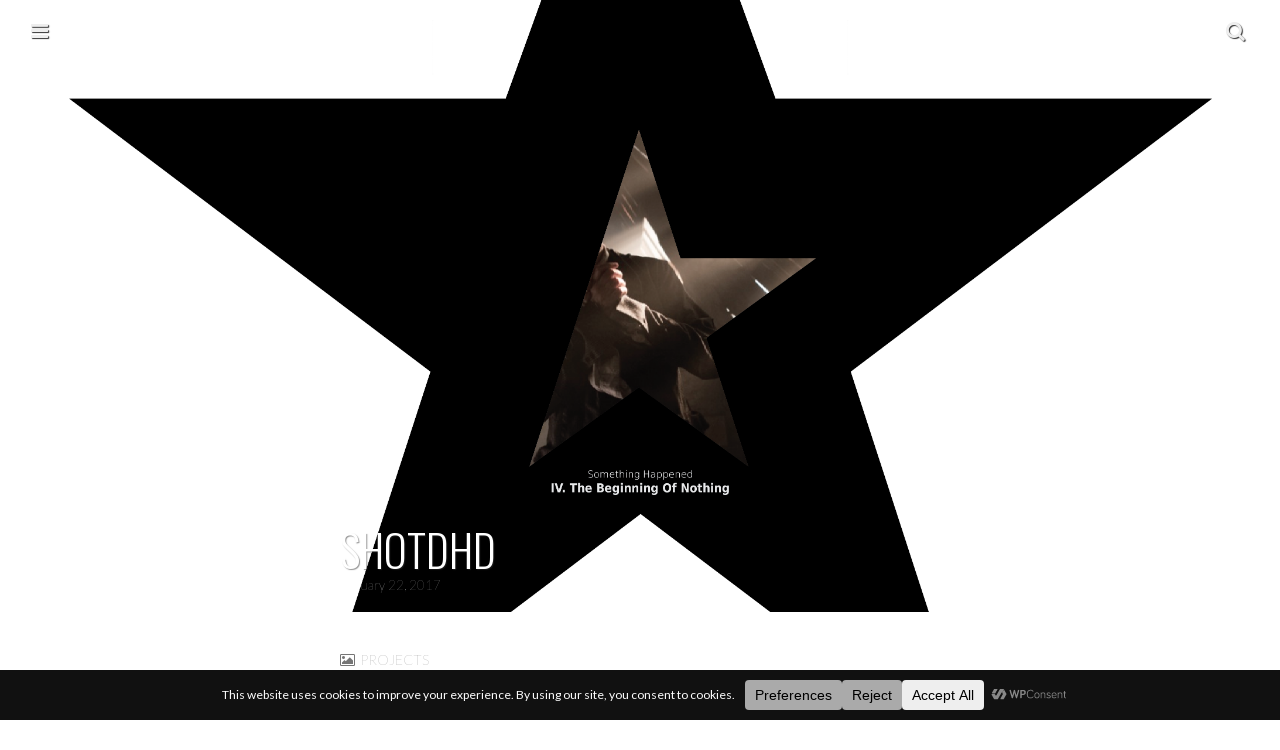

--- FILE ---
content_type: text/html; charset=UTF-8
request_url: https://robinverdegaal.nl/2017/01/22/shotdhd/
body_size: 24948
content:

<!DOCTYPE html>
<!--[if lt IE 7]><html class="no-js lt-ie9 lt-ie8 lt-ie7" dir="ltr" lang="en-US" prefix="og: https://ogp.me/ns#"><![endif]-->
<!--[if IE 7]><html class="no-js lt-ie9 lt-ie8" dir="ltr" lang="en-US" prefix="og: https://ogp.me/ns#"><![endif]-->
<!--[if IE 8]><html class="no-js lt-ie9" dir="ltr" lang="en-US" prefix="og: https://ogp.me/ns#"><![endif]-->
<!--[if gt IE 8]><!--><html class="no-js" dir="ltr" lang="en-US" prefix="og: https://ogp.me/ns#"><!--<![endif]-->
<head>
<meta charset="UTF-8" />
<meta http-equiv="X-UA-Compatible" content="IE=edge,chrome=1">
<meta name="viewport" content="width=device-width, initial-scale=1.0">
<meta name="application-name" content="robinverdegaal.nl"/>
<meta name="apple-mobile-web-app-capable" content="yes">
<title>SHOTDHD - rbn</title>
<link rel="profile" href="https://gmpg.org/xfn/11" />
<link rel="pingback" href="https://robinverdegaal.nl/xmlrpc.php" />
<!--[if IE]><script src="http://html5shiv.googlecode.com/svn/trunk/html5.js"></script><![endif]-->

		<!-- All in One SEO 4.9.3 - aioseo.com -->
	<meta name="description" content="Something Happened On The Day He Died 10 January 2016 - After a good night&#039;s sleep something hits me hard when I read the news. Much harder than I had anticipated. I&#039;m in tears. Tears for the death of a man I never met, hardly knew, but who had been a larger part of my" />
	<meta name="robots" content="max-image-preview:large" />
	<meta name="author" content="robin"/>
	<link rel="canonical" href="https://robinverdegaal.nl/2017/01/22/shotdhd/" />
	<meta name="generator" content="All in One SEO (AIOSEO) 4.9.3" />
		<meta property="og:locale" content="en_US" />
		<meta property="og:site_name" content="rbn - designer, photographer, racer" />
		<meta property="og:type" content="article" />
		<meta property="og:title" content="SHOTDHD - rbn" />
		<meta property="og:description" content="Something Happened On The Day He Died 10 January 2016 - After a good night&#039;s sleep something hits me hard when I read the news. Much harder than I had anticipated. I&#039;m in tears. Tears for the death of a man I never met, hardly knew, but who had been a larger part of my" />
		<meta property="og:url" content="https://robinverdegaal.nl/2017/01/22/shotdhd/" />
		<meta property="article:published_time" content="2017-01-22T13:32:26+00:00" />
		<meta property="article:modified_time" content="2017-02-14T18:54:37+00:00" />
		<meta name="twitter:card" content="summary_large_image" />
		<meta name="twitter:title" content="SHOTDHD - rbn" />
		<meta name="twitter:description" content="Something Happened On The Day He Died 10 January 2016 - After a good night&#039;s sleep something hits me hard when I read the news. Much harder than I had anticipated. I&#039;m in tears. Tears for the death of a man I never met, hardly knew, but who had been a larger part of my" />
		<script type="application/ld+json" class="aioseo-schema">
			{"@context":"https:\/\/schema.org","@graph":[{"@type":"BlogPosting","@id":"https:\/\/robinverdegaal.nl\/2017\/01\/22\/shotdhd\/#blogposting","name":"SHOTDHD - rbn","headline":"SHOTDHD","author":{"@id":"https:\/\/robinverdegaal.nl\/author\/robin\/#author"},"publisher":{"@id":"https:\/\/robinverdegaal.nl\/#organization"},"image":{"@type":"ImageObject","url":"https:\/\/robinverdegaal.nl\/wp-content\/uploads\/2017\/01\/P1190395.jpg","width":4592,"height":2584},"datePublished":"2017-01-22T14:32:26+01:00","dateModified":"2017-02-14T19:54:37+01:00","inLanguage":"en-US","mainEntityOfPage":{"@id":"https:\/\/robinverdegaal.nl\/2017\/01\/22\/shotdhd\/#webpage"},"isPartOf":{"@id":"https:\/\/robinverdegaal.nl\/2017\/01\/22\/shotdhd\/#webpage"},"articleSection":"projects, David Bowie, Image"},{"@type":"BreadcrumbList","@id":"https:\/\/robinverdegaal.nl\/2017\/01\/22\/shotdhd\/#breadcrumblist","itemListElement":[{"@type":"ListItem","@id":"https:\/\/robinverdegaal.nl#listItem","position":1,"name":"Home","item":"https:\/\/robinverdegaal.nl","nextItem":{"@type":"ListItem","@id":"https:\/\/robinverdegaal.nl\/category\/category-projects\/#listItem","name":"projects"}},{"@type":"ListItem","@id":"https:\/\/robinverdegaal.nl\/category\/category-projects\/#listItem","position":2,"name":"projects","item":"https:\/\/robinverdegaal.nl\/category\/category-projects\/","nextItem":{"@type":"ListItem","@id":"https:\/\/robinverdegaal.nl\/2017\/01\/22\/shotdhd\/#listItem","name":"SHOTDHD"},"previousItem":{"@type":"ListItem","@id":"https:\/\/robinverdegaal.nl#listItem","name":"Home"}},{"@type":"ListItem","@id":"https:\/\/robinverdegaal.nl\/2017\/01\/22\/shotdhd\/#listItem","position":3,"name":"SHOTDHD","previousItem":{"@type":"ListItem","@id":"https:\/\/robinverdegaal.nl\/category\/category-projects\/#listItem","name":"projects"}}]},{"@type":"Organization","@id":"https:\/\/robinverdegaal.nl\/#organization","name":"rbn","description":"designer, photographer, racer","url":"https:\/\/robinverdegaal.nl\/"},{"@type":"Person","@id":"https:\/\/robinverdegaal.nl\/author\/robin\/#author","url":"https:\/\/robinverdegaal.nl\/author\/robin\/","name":"robin","image":{"@type":"ImageObject","@id":"https:\/\/robinverdegaal.nl\/2017\/01\/22\/shotdhd\/#authorImage","url":"https:\/\/secure.gravatar.com\/avatar\/801b2082e870cf1bb0cff84fe1422dfe7b52673bf0c4271d0a040ccf8281eced?s=96&d=blank&r=g","width":96,"height":96,"caption":"robin"}},{"@type":"WebPage","@id":"https:\/\/robinverdegaal.nl\/2017\/01\/22\/shotdhd\/#webpage","url":"https:\/\/robinverdegaal.nl\/2017\/01\/22\/shotdhd\/","name":"SHOTDHD - rbn","description":"Something Happened On The Day He Died 10 January 2016 - After a good night's sleep something hits me hard when I read the news. Much harder than I had anticipated. I'm in tears. Tears for the death of a man I never met, hardly knew, but who had been a larger part of my","inLanguage":"en-US","isPartOf":{"@id":"https:\/\/robinverdegaal.nl\/#website"},"breadcrumb":{"@id":"https:\/\/robinverdegaal.nl\/2017\/01\/22\/shotdhd\/#breadcrumblist"},"author":{"@id":"https:\/\/robinverdegaal.nl\/author\/robin\/#author"},"creator":{"@id":"https:\/\/robinverdegaal.nl\/author\/robin\/#author"},"image":{"@type":"ImageObject","url":"https:\/\/robinverdegaal.nl\/wp-content\/uploads\/2017\/01\/P1190395.jpg","@id":"https:\/\/robinverdegaal.nl\/2017\/01\/22\/shotdhd\/#mainImage","width":4592,"height":2584},"primaryImageOfPage":{"@id":"https:\/\/robinverdegaal.nl\/2017\/01\/22\/shotdhd\/#mainImage"},"datePublished":"2017-01-22T14:32:26+01:00","dateModified":"2017-02-14T19:54:37+01:00"},{"@type":"WebSite","@id":"https:\/\/robinverdegaal.nl\/#website","url":"https:\/\/robinverdegaal.nl\/","name":"rbn","description":"designer, photographer, racer","inLanguage":"en-US","publisher":{"@id":"https:\/\/robinverdegaal.nl\/#organization"}}]}
		</script>
		<!-- All in One SEO -->

<link rel='dns-prefetch' href='//secure.gravatar.com' />
<link rel='dns-prefetch' href='//stats.wp.com' />
<link rel='dns-prefetch' href='//fonts.googleapis.com' />
<link rel='dns-prefetch' href='//netdna.bootstrapcdn.com' />
<link rel='dns-prefetch' href='//v0.wordpress.com' />
<link rel='dns-prefetch' href='//jetpack.wordpress.com' />
<link rel='dns-prefetch' href='//s0.wp.com' />
<link rel='dns-prefetch' href='//public-api.wordpress.com' />
<link rel='dns-prefetch' href='//0.gravatar.com' />
<link rel='dns-prefetch' href='//1.gravatar.com' />
<link rel='dns-prefetch' href='//2.gravatar.com' />
<link rel="alternate" type="application/rss+xml" title="rbn &raquo; Feed" href="https://robinverdegaal.nl/feed/" />
<link rel="alternate" type="application/rss+xml" title="rbn &raquo; Comments Feed" href="https://robinverdegaal.nl/comments/feed/" />
<link rel="alternate" type="application/rss+xml" title="rbn &raquo; SHOTDHD Comments Feed" href="https://robinverdegaal.nl/2017/01/22/shotdhd/feed/" />
<link rel="alternate" title="oEmbed (JSON)" type="application/json+oembed" href="https://robinverdegaal.nl/wp-json/oembed/1.0/embed?url=https%3A%2F%2Frobinverdegaal.nl%2F2017%2F01%2F22%2Fshotdhd%2F" />
<link rel="alternate" title="oEmbed (XML)" type="text/xml+oembed" href="https://robinverdegaal.nl/wp-json/oembed/1.0/embed?url=https%3A%2F%2Frobinverdegaal.nl%2F2017%2F01%2F22%2Fshotdhd%2F&#038;format=xml" />
<script data-cfasync="false" data-wpfc-render="false">
		(function () {
			window.dataLayer = window.dataLayer || [];function gtag(){dataLayer.push(arguments);}

			// Set the developer ID.
			gtag('set', 'developer_id.dMmRkYz', true);

			// Set default consent state based on plugin settings.
			gtag('consent', 'default', {
				'ad_storage': 'denied',
				'analytics_storage': 'denied',
				'ad_user_data': 'denied',
				'ad_personalization': 'denied',
				'security_storage': 'granted',
				'functionality_storage': 'granted',
				'wait_for_update': 500,
			});
		})();
	</script>		<!-- This site uses the Google Analytics by MonsterInsights plugin v9.11.1 - Using Analytics tracking - https://www.monsterinsights.com/ -->
							<script src="//www.googletagmanager.com/gtag/js?id=G-H8CEBXVEHK"  data-cfasync="false" data-wpfc-render="false" type="text/javascript" async></script>
			<script data-cfasync="false" data-wpfc-render="false" type="text/javascript">
				var mi_version = '9.11.1';
				var mi_track_user = true;
				var mi_no_track_reason = '';
								var MonsterInsightsDefaultLocations = {"page_location":"https:\/\/robinverdegaal.nl\/2017\/01\/22\/shotdhd\/"};
								if ( typeof MonsterInsightsPrivacyGuardFilter === 'function' ) {
					var MonsterInsightsLocations = (typeof MonsterInsightsExcludeQuery === 'object') ? MonsterInsightsPrivacyGuardFilter( MonsterInsightsExcludeQuery ) : MonsterInsightsPrivacyGuardFilter( MonsterInsightsDefaultLocations );
				} else {
					var MonsterInsightsLocations = (typeof MonsterInsightsExcludeQuery === 'object') ? MonsterInsightsExcludeQuery : MonsterInsightsDefaultLocations;
				}

								var disableStrs = [
										'ga-disable-G-H8CEBXVEHK',
									];

				/* Function to detect opted out users */
				function __gtagTrackerIsOptedOut() {
					for (var index = 0; index < disableStrs.length; index++) {
						if (document.cookie.indexOf(disableStrs[index] + '=true') > -1) {
							return true;
						}
					}

					return false;
				}

				/* Disable tracking if the opt-out cookie exists. */
				if (__gtagTrackerIsOptedOut()) {
					for (var index = 0; index < disableStrs.length; index++) {
						window[disableStrs[index]] = true;
					}
				}

				/* Opt-out function */
				function __gtagTrackerOptout() {
					for (var index = 0; index < disableStrs.length; index++) {
						document.cookie = disableStrs[index] + '=true; expires=Thu, 31 Dec 2099 23:59:59 UTC; path=/';
						window[disableStrs[index]] = true;
					}
				}

				if ('undefined' === typeof gaOptout) {
					function gaOptout() {
						__gtagTrackerOptout();
					}
				}
								window.dataLayer = window.dataLayer || [];

				window.MonsterInsightsDualTracker = {
					helpers: {},
					trackers: {},
				};
				if (mi_track_user) {
					function __gtagDataLayer() {
						dataLayer.push(arguments);
					}

					function __gtagTracker(type, name, parameters) {
						if (!parameters) {
							parameters = {};
						}

						if (parameters.send_to) {
							__gtagDataLayer.apply(null, arguments);
							return;
						}

						if (type === 'event') {
														parameters.send_to = monsterinsights_frontend.v4_id;
							var hookName = name;
							if (typeof parameters['event_category'] !== 'undefined') {
								hookName = parameters['event_category'] + ':' + name;
							}

							if (typeof MonsterInsightsDualTracker.trackers[hookName] !== 'undefined') {
								MonsterInsightsDualTracker.trackers[hookName](parameters);
							} else {
								__gtagDataLayer('event', name, parameters);
							}
							
						} else {
							__gtagDataLayer.apply(null, arguments);
						}
					}

					__gtagTracker('js', new Date());
					__gtagTracker('set', {
						'developer_id.dZGIzZG': true,
											});
					if ( MonsterInsightsLocations.page_location ) {
						__gtagTracker('set', MonsterInsightsLocations);
					}
										__gtagTracker('config', 'G-H8CEBXVEHK', {"forceSSL":"true"} );
										window.gtag = __gtagTracker;										(function () {
						/* https://developers.google.com/analytics/devguides/collection/analyticsjs/ */
						/* ga and __gaTracker compatibility shim. */
						var noopfn = function () {
							return null;
						};
						var newtracker = function () {
							return new Tracker();
						};
						var Tracker = function () {
							return null;
						};
						var p = Tracker.prototype;
						p.get = noopfn;
						p.set = noopfn;
						p.send = function () {
							var args = Array.prototype.slice.call(arguments);
							args.unshift('send');
							__gaTracker.apply(null, args);
						};
						var __gaTracker = function () {
							var len = arguments.length;
							if (len === 0) {
								return;
							}
							var f = arguments[len - 1];
							if (typeof f !== 'object' || f === null || typeof f.hitCallback !== 'function') {
								if ('send' === arguments[0]) {
									var hitConverted, hitObject = false, action;
									if ('event' === arguments[1]) {
										if ('undefined' !== typeof arguments[3]) {
											hitObject = {
												'eventAction': arguments[3],
												'eventCategory': arguments[2],
												'eventLabel': arguments[4],
												'value': arguments[5] ? arguments[5] : 1,
											}
										}
									}
									if ('pageview' === arguments[1]) {
										if ('undefined' !== typeof arguments[2]) {
											hitObject = {
												'eventAction': 'page_view',
												'page_path': arguments[2],
											}
										}
									}
									if (typeof arguments[2] === 'object') {
										hitObject = arguments[2];
									}
									if (typeof arguments[5] === 'object') {
										Object.assign(hitObject, arguments[5]);
									}
									if ('undefined' !== typeof arguments[1].hitType) {
										hitObject = arguments[1];
										if ('pageview' === hitObject.hitType) {
											hitObject.eventAction = 'page_view';
										}
									}
									if (hitObject) {
										action = 'timing' === arguments[1].hitType ? 'timing_complete' : hitObject.eventAction;
										hitConverted = mapArgs(hitObject);
										__gtagTracker('event', action, hitConverted);
									}
								}
								return;
							}

							function mapArgs(args) {
								var arg, hit = {};
								var gaMap = {
									'eventCategory': 'event_category',
									'eventAction': 'event_action',
									'eventLabel': 'event_label',
									'eventValue': 'event_value',
									'nonInteraction': 'non_interaction',
									'timingCategory': 'event_category',
									'timingVar': 'name',
									'timingValue': 'value',
									'timingLabel': 'event_label',
									'page': 'page_path',
									'location': 'page_location',
									'title': 'page_title',
									'referrer' : 'page_referrer',
								};
								for (arg in args) {
																		if (!(!args.hasOwnProperty(arg) || !gaMap.hasOwnProperty(arg))) {
										hit[gaMap[arg]] = args[arg];
									} else {
										hit[arg] = args[arg];
									}
								}
								return hit;
							}

							try {
								f.hitCallback();
							} catch (ex) {
							}
						};
						__gaTracker.create = newtracker;
						__gaTracker.getByName = newtracker;
						__gaTracker.getAll = function () {
							return [];
						};
						__gaTracker.remove = noopfn;
						__gaTracker.loaded = true;
						window['__gaTracker'] = __gaTracker;
					})();
									} else {
										console.log("");
					(function () {
						function __gtagTracker() {
							return null;
						}

						window['__gtagTracker'] = __gtagTracker;
						window['gtag'] = __gtagTracker;
					})();
									}
			</script>
							<!-- / Google Analytics by MonsterInsights -->
		<style id='wp-img-auto-sizes-contain-inline-css' type='text/css'>
img:is([sizes=auto i],[sizes^="auto," i]){contain-intrinsic-size:3000px 1500px}
/*# sourceURL=wp-img-auto-sizes-contain-inline-css */
</style>
<link rel='stylesheet' id='jetpack_related-posts-css' href='https://robinverdegaal.nl/wp-content/plugins/jetpack/modules/related-posts/related-posts.css?ver=20240116' type='text/css' media='all' />
<style id='wp-emoji-styles-inline-css' type='text/css'>

	img.wp-smiley, img.emoji {
		display: inline !important;
		border: none !important;
		box-shadow: none !important;
		height: 1em !important;
		width: 1em !important;
		margin: 0 0.07em !important;
		vertical-align: -0.1em !important;
		background: none !important;
		padding: 0 !important;
	}
/*# sourceURL=wp-emoji-styles-inline-css */
</style>
<style id='wp-block-library-inline-css' type='text/css'>
:root{--wp-block-synced-color:#7a00df;--wp-block-synced-color--rgb:122,0,223;--wp-bound-block-color:var(--wp-block-synced-color);--wp-editor-canvas-background:#ddd;--wp-admin-theme-color:#007cba;--wp-admin-theme-color--rgb:0,124,186;--wp-admin-theme-color-darker-10:#006ba1;--wp-admin-theme-color-darker-10--rgb:0,107,160.5;--wp-admin-theme-color-darker-20:#005a87;--wp-admin-theme-color-darker-20--rgb:0,90,135;--wp-admin-border-width-focus:2px}@media (min-resolution:192dpi){:root{--wp-admin-border-width-focus:1.5px}}.wp-element-button{cursor:pointer}:root .has-very-light-gray-background-color{background-color:#eee}:root .has-very-dark-gray-background-color{background-color:#313131}:root .has-very-light-gray-color{color:#eee}:root .has-very-dark-gray-color{color:#313131}:root .has-vivid-green-cyan-to-vivid-cyan-blue-gradient-background{background:linear-gradient(135deg,#00d084,#0693e3)}:root .has-purple-crush-gradient-background{background:linear-gradient(135deg,#34e2e4,#4721fb 50%,#ab1dfe)}:root .has-hazy-dawn-gradient-background{background:linear-gradient(135deg,#faaca8,#dad0ec)}:root .has-subdued-olive-gradient-background{background:linear-gradient(135deg,#fafae1,#67a671)}:root .has-atomic-cream-gradient-background{background:linear-gradient(135deg,#fdd79a,#004a59)}:root .has-nightshade-gradient-background{background:linear-gradient(135deg,#330968,#31cdcf)}:root .has-midnight-gradient-background{background:linear-gradient(135deg,#020381,#2874fc)}:root{--wp--preset--font-size--normal:16px;--wp--preset--font-size--huge:42px}.has-regular-font-size{font-size:1em}.has-larger-font-size{font-size:2.625em}.has-normal-font-size{font-size:var(--wp--preset--font-size--normal)}.has-huge-font-size{font-size:var(--wp--preset--font-size--huge)}.has-text-align-center{text-align:center}.has-text-align-left{text-align:left}.has-text-align-right{text-align:right}.has-fit-text{white-space:nowrap!important}#end-resizable-editor-section{display:none}.aligncenter{clear:both}.items-justified-left{justify-content:flex-start}.items-justified-center{justify-content:center}.items-justified-right{justify-content:flex-end}.items-justified-space-between{justify-content:space-between}.screen-reader-text{border:0;clip-path:inset(50%);height:1px;margin:-1px;overflow:hidden;padding:0;position:absolute;width:1px;word-wrap:normal!important}.screen-reader-text:focus{background-color:#ddd;clip-path:none;color:#444;display:block;font-size:1em;height:auto;left:5px;line-height:normal;padding:15px 23px 14px;text-decoration:none;top:5px;width:auto;z-index:100000}html :where(.has-border-color){border-style:solid}html :where([style*=border-top-color]){border-top-style:solid}html :where([style*=border-right-color]){border-right-style:solid}html :where([style*=border-bottom-color]){border-bottom-style:solid}html :where([style*=border-left-color]){border-left-style:solid}html :where([style*=border-width]){border-style:solid}html :where([style*=border-top-width]){border-top-style:solid}html :where([style*=border-right-width]){border-right-style:solid}html :where([style*=border-bottom-width]){border-bottom-style:solid}html :where([style*=border-left-width]){border-left-style:solid}html :where(img[class*=wp-image-]){height:auto;max-width:100%}:where(figure){margin:0 0 1em}html :where(.is-position-sticky){--wp-admin--admin-bar--position-offset:var(--wp-admin--admin-bar--height,0px)}@media screen and (max-width:600px){html :where(.is-position-sticky){--wp-admin--admin-bar--position-offset:0px}}

/*# sourceURL=wp-block-library-inline-css */
</style><style id='global-styles-inline-css' type='text/css'>
:root{--wp--preset--aspect-ratio--square: 1;--wp--preset--aspect-ratio--4-3: 4/3;--wp--preset--aspect-ratio--3-4: 3/4;--wp--preset--aspect-ratio--3-2: 3/2;--wp--preset--aspect-ratio--2-3: 2/3;--wp--preset--aspect-ratio--16-9: 16/9;--wp--preset--aspect-ratio--9-16: 9/16;--wp--preset--color--black: #000000;--wp--preset--color--cyan-bluish-gray: #abb8c3;--wp--preset--color--white: #ffffff;--wp--preset--color--pale-pink: #f78da7;--wp--preset--color--vivid-red: #cf2e2e;--wp--preset--color--luminous-vivid-orange: #ff6900;--wp--preset--color--luminous-vivid-amber: #fcb900;--wp--preset--color--light-green-cyan: #7bdcb5;--wp--preset--color--vivid-green-cyan: #00d084;--wp--preset--color--pale-cyan-blue: #8ed1fc;--wp--preset--color--vivid-cyan-blue: #0693e3;--wp--preset--color--vivid-purple: #9b51e0;--wp--preset--gradient--vivid-cyan-blue-to-vivid-purple: linear-gradient(135deg,rgb(6,147,227) 0%,rgb(155,81,224) 100%);--wp--preset--gradient--light-green-cyan-to-vivid-green-cyan: linear-gradient(135deg,rgb(122,220,180) 0%,rgb(0,208,130) 100%);--wp--preset--gradient--luminous-vivid-amber-to-luminous-vivid-orange: linear-gradient(135deg,rgb(252,185,0) 0%,rgb(255,105,0) 100%);--wp--preset--gradient--luminous-vivid-orange-to-vivid-red: linear-gradient(135deg,rgb(255,105,0) 0%,rgb(207,46,46) 100%);--wp--preset--gradient--very-light-gray-to-cyan-bluish-gray: linear-gradient(135deg,rgb(238,238,238) 0%,rgb(169,184,195) 100%);--wp--preset--gradient--cool-to-warm-spectrum: linear-gradient(135deg,rgb(74,234,220) 0%,rgb(151,120,209) 20%,rgb(207,42,186) 40%,rgb(238,44,130) 60%,rgb(251,105,98) 80%,rgb(254,248,76) 100%);--wp--preset--gradient--blush-light-purple: linear-gradient(135deg,rgb(255,206,236) 0%,rgb(152,150,240) 100%);--wp--preset--gradient--blush-bordeaux: linear-gradient(135deg,rgb(254,205,165) 0%,rgb(254,45,45) 50%,rgb(107,0,62) 100%);--wp--preset--gradient--luminous-dusk: linear-gradient(135deg,rgb(255,203,112) 0%,rgb(199,81,192) 50%,rgb(65,88,208) 100%);--wp--preset--gradient--pale-ocean: linear-gradient(135deg,rgb(255,245,203) 0%,rgb(182,227,212) 50%,rgb(51,167,181) 100%);--wp--preset--gradient--electric-grass: linear-gradient(135deg,rgb(202,248,128) 0%,rgb(113,206,126) 100%);--wp--preset--gradient--midnight: linear-gradient(135deg,rgb(2,3,129) 0%,rgb(40,116,252) 100%);--wp--preset--font-size--small: 13px;--wp--preset--font-size--medium: 20px;--wp--preset--font-size--large: 36px;--wp--preset--font-size--x-large: 42px;--wp--preset--spacing--20: 0.44rem;--wp--preset--spacing--30: 0.67rem;--wp--preset--spacing--40: 1rem;--wp--preset--spacing--50: 1.5rem;--wp--preset--spacing--60: 2.25rem;--wp--preset--spacing--70: 3.38rem;--wp--preset--spacing--80: 5.06rem;--wp--preset--shadow--natural: 6px 6px 9px rgba(0, 0, 0, 0.2);--wp--preset--shadow--deep: 12px 12px 50px rgba(0, 0, 0, 0.4);--wp--preset--shadow--sharp: 6px 6px 0px rgba(0, 0, 0, 0.2);--wp--preset--shadow--outlined: 6px 6px 0px -3px rgb(255, 255, 255), 6px 6px rgb(0, 0, 0);--wp--preset--shadow--crisp: 6px 6px 0px rgb(0, 0, 0);}:where(.is-layout-flex){gap: 0.5em;}:where(.is-layout-grid){gap: 0.5em;}body .is-layout-flex{display: flex;}.is-layout-flex{flex-wrap: wrap;align-items: center;}.is-layout-flex > :is(*, div){margin: 0;}body .is-layout-grid{display: grid;}.is-layout-grid > :is(*, div){margin: 0;}:where(.wp-block-columns.is-layout-flex){gap: 2em;}:where(.wp-block-columns.is-layout-grid){gap: 2em;}:where(.wp-block-post-template.is-layout-flex){gap: 1.25em;}:where(.wp-block-post-template.is-layout-grid){gap: 1.25em;}.has-black-color{color: var(--wp--preset--color--black) !important;}.has-cyan-bluish-gray-color{color: var(--wp--preset--color--cyan-bluish-gray) !important;}.has-white-color{color: var(--wp--preset--color--white) !important;}.has-pale-pink-color{color: var(--wp--preset--color--pale-pink) !important;}.has-vivid-red-color{color: var(--wp--preset--color--vivid-red) !important;}.has-luminous-vivid-orange-color{color: var(--wp--preset--color--luminous-vivid-orange) !important;}.has-luminous-vivid-amber-color{color: var(--wp--preset--color--luminous-vivid-amber) !important;}.has-light-green-cyan-color{color: var(--wp--preset--color--light-green-cyan) !important;}.has-vivid-green-cyan-color{color: var(--wp--preset--color--vivid-green-cyan) !important;}.has-pale-cyan-blue-color{color: var(--wp--preset--color--pale-cyan-blue) !important;}.has-vivid-cyan-blue-color{color: var(--wp--preset--color--vivid-cyan-blue) !important;}.has-vivid-purple-color{color: var(--wp--preset--color--vivid-purple) !important;}.has-black-background-color{background-color: var(--wp--preset--color--black) !important;}.has-cyan-bluish-gray-background-color{background-color: var(--wp--preset--color--cyan-bluish-gray) !important;}.has-white-background-color{background-color: var(--wp--preset--color--white) !important;}.has-pale-pink-background-color{background-color: var(--wp--preset--color--pale-pink) !important;}.has-vivid-red-background-color{background-color: var(--wp--preset--color--vivid-red) !important;}.has-luminous-vivid-orange-background-color{background-color: var(--wp--preset--color--luminous-vivid-orange) !important;}.has-luminous-vivid-amber-background-color{background-color: var(--wp--preset--color--luminous-vivid-amber) !important;}.has-light-green-cyan-background-color{background-color: var(--wp--preset--color--light-green-cyan) !important;}.has-vivid-green-cyan-background-color{background-color: var(--wp--preset--color--vivid-green-cyan) !important;}.has-pale-cyan-blue-background-color{background-color: var(--wp--preset--color--pale-cyan-blue) !important;}.has-vivid-cyan-blue-background-color{background-color: var(--wp--preset--color--vivid-cyan-blue) !important;}.has-vivid-purple-background-color{background-color: var(--wp--preset--color--vivid-purple) !important;}.has-black-border-color{border-color: var(--wp--preset--color--black) !important;}.has-cyan-bluish-gray-border-color{border-color: var(--wp--preset--color--cyan-bluish-gray) !important;}.has-white-border-color{border-color: var(--wp--preset--color--white) !important;}.has-pale-pink-border-color{border-color: var(--wp--preset--color--pale-pink) !important;}.has-vivid-red-border-color{border-color: var(--wp--preset--color--vivid-red) !important;}.has-luminous-vivid-orange-border-color{border-color: var(--wp--preset--color--luminous-vivid-orange) !important;}.has-luminous-vivid-amber-border-color{border-color: var(--wp--preset--color--luminous-vivid-amber) !important;}.has-light-green-cyan-border-color{border-color: var(--wp--preset--color--light-green-cyan) !important;}.has-vivid-green-cyan-border-color{border-color: var(--wp--preset--color--vivid-green-cyan) !important;}.has-pale-cyan-blue-border-color{border-color: var(--wp--preset--color--pale-cyan-blue) !important;}.has-vivid-cyan-blue-border-color{border-color: var(--wp--preset--color--vivid-cyan-blue) !important;}.has-vivid-purple-border-color{border-color: var(--wp--preset--color--vivid-purple) !important;}.has-vivid-cyan-blue-to-vivid-purple-gradient-background{background: var(--wp--preset--gradient--vivid-cyan-blue-to-vivid-purple) !important;}.has-light-green-cyan-to-vivid-green-cyan-gradient-background{background: var(--wp--preset--gradient--light-green-cyan-to-vivid-green-cyan) !important;}.has-luminous-vivid-amber-to-luminous-vivid-orange-gradient-background{background: var(--wp--preset--gradient--luminous-vivid-amber-to-luminous-vivid-orange) !important;}.has-luminous-vivid-orange-to-vivid-red-gradient-background{background: var(--wp--preset--gradient--luminous-vivid-orange-to-vivid-red) !important;}.has-very-light-gray-to-cyan-bluish-gray-gradient-background{background: var(--wp--preset--gradient--very-light-gray-to-cyan-bluish-gray) !important;}.has-cool-to-warm-spectrum-gradient-background{background: var(--wp--preset--gradient--cool-to-warm-spectrum) !important;}.has-blush-light-purple-gradient-background{background: var(--wp--preset--gradient--blush-light-purple) !important;}.has-blush-bordeaux-gradient-background{background: var(--wp--preset--gradient--blush-bordeaux) !important;}.has-luminous-dusk-gradient-background{background: var(--wp--preset--gradient--luminous-dusk) !important;}.has-pale-ocean-gradient-background{background: var(--wp--preset--gradient--pale-ocean) !important;}.has-electric-grass-gradient-background{background: var(--wp--preset--gradient--electric-grass) !important;}.has-midnight-gradient-background{background: var(--wp--preset--gradient--midnight) !important;}.has-small-font-size{font-size: var(--wp--preset--font-size--small) !important;}.has-medium-font-size{font-size: var(--wp--preset--font-size--medium) !important;}.has-large-font-size{font-size: var(--wp--preset--font-size--large) !important;}.has-x-large-font-size{font-size: var(--wp--preset--font-size--x-large) !important;}
/*# sourceURL=global-styles-inline-css */
</style>

<style id='classic-theme-styles-inline-css' type='text/css'>
/*! This file is auto-generated */
.wp-block-button__link{color:#fff;background-color:#32373c;border-radius:9999px;box-shadow:none;text-decoration:none;padding:calc(.667em + 2px) calc(1.333em + 2px);font-size:1.125em}.wp-block-file__button{background:#32373c;color:#fff;text-decoration:none}
/*# sourceURL=/wp-includes/css/classic-themes.min.css */
</style>
<link rel='stylesheet' id='rp-post-nav-style-css' href='https://robinverdegaal.nl/wp-content/plugins/rp-post-nav/css/style.css?ver=f97c1715e17897cd280b63c63ddca23a' type='text/css' media='all' />
<link rel='stylesheet' id='theme_stylesheet-css' href='https://robinverdegaal.nl/wp-content/themes/tonic-rbn2.2/style.css?ver=f97c1715e17897cd280b63c63ddca23a' type='text/css' media='all' />
<link rel='stylesheet' id='google_fonts-css' href='https://fonts.googleapis.com/css?family=Lato:400|Oswald|' type='text/css' media='all' />
<link rel='stylesheet' id='font_awesome-css' href='https://netdna.bootstrapcdn.com/font-awesome/3.2.1/css/font-awesome.css' type='text/css' media='all' />
<link rel='stylesheet' id='sharedaddy-css' href='https://robinverdegaal.nl/wp-content/plugins/jetpack/modules/sharedaddy/sharing.css?ver=15.4' type='text/css' media='all' />
<link rel='stylesheet' id='social-logos-css' href='https://robinverdegaal.nl/wp-content/plugins/jetpack/_inc/social-logos/social-logos.min.css?ver=15.4' type='text/css' media='all' />
<script type="text/javascript" id="jetpack_related-posts-js-extra">
/* <![CDATA[ */
var related_posts_js_options = {"post_heading":"h4"};
//# sourceURL=jetpack_related-posts-js-extra
/* ]]> */
</script>
<script type="text/javascript" src="https://robinverdegaal.nl/wp-content/plugins/jetpack/_inc/build/related-posts/related-posts.min.js?ver=20240116" id="jetpack_related-posts-js"></script>
<script type="text/javascript" src="https://robinverdegaal.nl/wp-content/plugins/google-analytics-for-wordpress/assets/js/frontend-gtag.min.js?ver=9.11.1" id="monsterinsights-frontend-script-js" async="async" data-wp-strategy="async"></script>
<script data-cfasync="false" data-wpfc-render="false" type="text/javascript" id='monsterinsights-frontend-script-js-extra'>/* <![CDATA[ */
var monsterinsights_frontend = {"js_events_tracking":"true","download_extensions":"doc,pdf,ppt,zip,xls,docx,pptx,xlsx","inbound_paths":"[]","home_url":"https:\/\/robinverdegaal.nl","hash_tracking":"false","v4_id":"G-H8CEBXVEHK"};/* ]]> */
</script>
<script type="text/javascript" src="https://robinverdegaal.nl/wp-includes/js/jquery/jquery.min.js?ver=3.7.1" id="jquery-core-js"></script>
<script type="text/javascript" src="https://robinverdegaal.nl/wp-includes/js/jquery/jquery-migrate.min.js?ver=3.4.1" id="jquery-migrate-js"></script>
<link rel="https://api.w.org/" href="https://robinverdegaal.nl/wp-json/" /><link rel="alternate" title="JSON" type="application/json" href="https://robinverdegaal.nl/wp-json/wp/v2/posts/10416" /><link rel="EditURI" type="application/rsd+xml" title="RSD" href="https://robinverdegaal.nl/xmlrpc.php?rsd" />

<link rel='shortlink' href='https://wp.me/s2y8yh-shotdhd' />
<style type="text/css"></style>	<style>img#wpstats{display:none}</style>
		<style>
#header-wrap { background: url(https://robinverdegaal.nl/wp-content/uploads/2017/01/booklet-IV_shotdhd-4-front-outside.png) no-repeat center top; background-size: cover; }
#site-title a,#site-description{color:#fff !important}
a { color: #aa0000; }
a:hover { color: #000000; }
body { color: #444444; font-family: Lato, sans-serif;  font-weight: 400; }
h1, h2, h3, h4, h5, h6, h1 a, h2 a, h3 a, h4 a, h5 a, h6 a { color: #333333; font-family: Oswald, sans-serif; font-weight: normal; }
#site-title a { font-family: Oswald, sans-serif; font-weight: normal; }
#site-description { font-family: Oswald, sans-serif; font-weight: normal; }
.entry-title, .entry-title a { font-family: Oswald, sans-serif; font-weight: normal; }
.entry-meta, .entry-meta a { font-family: Lato, sans-serif;  font-weight: 400; }
.post-category, .post-category a, .post-format, post-format a, .page-title { font-family: Lato, sans-serif;  font-weight: 400; }
/* Custom CSS */
/*
Welcome to the Custom CSS editor!

Please add all your custom CSS here and avoid modifying the core theme files, since that'll make upgrading the theme problematic. Your custom CSS will be loaded after the theme's stylesheets, which means that your rules will take precedence. Just add your CSS here for what you want to change, you don't need to copy all the theme's style.css content.
*/

/* / / / / / / / / / / / / / / / / / / / / / / / / / / / / / / / / */

/* front page recent posts widget positioning */
#recent-posts-3 {
    margin-top:-28px;
    text-align:left;
}
/* eof Custom CSS */
</style>
	<script src="https://code.jquery.com/jquery-migrate-3.3.2.js"></script>
<script>
jQuery( document ).ready(function() {
	// copy header background to footer
	jQuery("#footer").css("background", jQuery("#header-wrap").css("background-image") );
	
	// hide navigation
		var mouseY = 0;
		var navbarHeight = jQuery("#site-navigation").outerHeight();
		documentW = jQuery( document ).width();
		document.addEventListener('mousemove', function(e) {
		mouseX = e.clientX || e.pageX;
		mouseY = e.clientY || e.pageY;
		if(mouseY < (navbarHeight + 150)) {
    		jQuery(this).find("#site-navigation").fadeIn("slow");
		}
		if(mouseY > (navbarHeight + 235) && documentW > 768) {
    		jQuery(this).find("#site-navigation").fadeOut("3000");
		}
		if(mouseX < 250) {
    		jQuery(this).find(".pp-previous").fadeIn("slow");
		}
		if(mouseX > 250) {
    		jQuery(this).find(".pp-previous").fadeOut("3000");
		}
		if(mouseX > (documentW - 250)) {
    		jQuery(this).find(".pp-next").fadeIn("slow");
		}
		if(mouseX < (documentW - 250)) {
    		jQuery(this).find(".pp-next").fadeOut("3000");
		}
	}, false);
	
	// add icons to tags
	jQuery("p.tags > a").prepend('<i class="icon-tag"></i> ');
	
	// scroll parallax - chrome/firefox - escaped because jQuery.browser is deprecated
	// if( jQuery.browser.chrome || jQuery.browser.mozilla){
		jQuery(window).scroll(function(){
			var fromtop = jQuery(document).scrollTop();
			jQuery("#header-wrap").css("background-position", "center "+ (-0.1 * fromtop) + "px");
		});
	//}
	
	// smooth scroll to anchors
	jQuery( document ).ready(function() {
	  jQuery('a[href*=#]:not([href=#])').click(function() {
		if (location.pathname.replace(/^\//,'') == this.pathname.replace(/^\//,'') && location.hostname == this.hostname) {
		  var target = jQuery(this.hash);
		  target = target.length ? target : jQuery('[name=' + this.hash.slice(1) +']');
		  if (target.length) {
			jQuery('html,body').animate({
			  scrollTop: target.offset().top
			}, 750);
			return false;
		  }
		}
	  });
	});
	
	// workaround iOS background blowup bug with fixed cover 
	
	if (navigator.userAgent.match(/(iPod|iPhone|iPad)/)) {
		// oh you iOS
		jQuery('#header-wrap').css('background-attachment', 'scroll');
		jQuery('#footer').css('background-attachment', 'scroll');	
	}
	
	// make size-full-fixed image stick
	if (navigator.userAgent.match(/(iPod|iPhone|iPad)/)) {
			// oh you iOS
		} else {
		jQuery(window).load(function() {
			jQuery(".size-full-fixed").each(function(i, elem) {
			  var img = jQuery(elem);
			  var div = jQuery("<div class='size-full'/>").css({
				background: "url(" + img.attr("src") + ") center center fixed",
				width: img.width() + "px",
				height: img.height() + "px",
			  });
			  img.replaceWith(div);
			});
		});
	}
	
	// move overlays into previous size-full element
	if (navigator.userAgent.match(/(iPod|iPhone|iPad)/)) {
			// oh you iOS
		} else {
		jQuery(window).load(function() {
			jQuery(".size-full-overlay").each(function(i, elem) {
				jQuery(this).css("background-color", "#000");
				//var overlayParent = jQuery(".size-full-overlay").prev().find("size-full");
				//jQuery(overlayParent).append(this);
			});
		});
	}
});
</script>
<link rel='stylesheet' id='jetpack-swiper-library-css' href='https://robinverdegaal.nl/wp-content/plugins/jetpack/_inc/blocks/swiper.css?ver=15.4' type='text/css' media='all' />
<link rel='stylesheet' id='jetpack-carousel-css' href='https://robinverdegaal.nl/wp-content/plugins/jetpack/modules/carousel/jetpack-carousel.css?ver=15.4' type='text/css' media='all' />
</head>

<body class="wp-singular post-template-default single single-post postid-10416 single-format-image wp-theme-tonic-pro wp-child-theme-tonic-rbn22">
	<div id="page">

		<div id="header-wrap" class="grid wfull"><A name="top"></A>
			<header id="header" class="grid w640 row" role="banner">
				<div class="c12">
					<div id="mobile-menu" class="clearfix">
						<a href="#" class="left-menu fl"><i class="icon-reorder"></i></a>
						<a href="#" class="fr"><i class="icon-search"></i></a>
					</div>
					<div id="drop-down-search"><form role="search" method="get" class="search-form" action="https://robinverdegaal.nl/">
				<label>
					<span class="screen-reader-text">Search for:</span>
					<input type="search" class="search-field" placeholder="Search &hellip;" value="" name="s" />
				</label>
				<input type="submit" class="search-submit" value="Search" />
			</form></div>
				</div>
								<div class="left-header fl">
					<h1 id="site-title"><a href="https://robinverdegaal.nl" title="rbn" rel="home">rbn</a></h1>
														</div>
				
				<div class="right-header fr">
					<nav id="site-navigation" class="navbar navbar navbar-inverse" role="navigation">
						<h3 class="assistive-text">Main menu</h3>
						<a class="assistive-text" href="#primary" title="Skip to content">Skip to content</a>
						<div class="navbar-inner"><ul id="menu-top-toggle" class="nav"><li id="menu-item-7201" class="menu-item menu-item-type-custom menu-item-object-custom menu-item-7201"><a href="#footer-menu" title="menu"><i class="icon-reorder"></i></a></li>
<li id="menu-item-7202" class="menu-item menu-item-type-post_type menu-item-object-page menu-item-7202"><a href="https://robinverdegaal.nl/search/" title="search posts"><i class="icon-search"></i></a></li>
</ul></div>					</nav><!-- #site-navigation -->
				</div>
			</header><!-- #header .row -->

					</div>

		<div id="main" class="grid w640 row">
			<div id="left-navDISABLED"></div>

			
	<div id="primary" class="c12">

		
				<article id="post-10416" class="post-10416 post type-post status-publish format-image has-post-thumbnail hentry category-category-projects tag-david-bowie post_format-post-format-image">
	    	<hgroup>
				<h3 class="post-category"><i class="icon-picture"></i><a href="https://robinverdegaal.nl/category/category-projects/" rel="category tag">projects</a></h3>
				<h1 class="entry-title">
							SHOTDHD					</h1>

		<h2 class="entry-meta">
			<time class="published updated" datetime="2017-01-22">January 22, 2017</time><a href="https://robinverdegaal.nl/2017/01/22/shotdhd/#respond"><!-- 0 comments --></a>		</h2>
	</hgroup>

	    <div class="entry-content">
	        <h1 style="text-align: center;">Something Happened</h1>
<h5 style="text-align: center;">On The Day He Died</h5>
<p style="text-align: center;">10 January 2016 &#8211; After a good night&#8217;s sleep<br />
something hits me hard when I read the news.<br />
Much harder than I had anticipated. I&#8217;m in tears.</p>
<p style="text-align: center;">Tears for the death of a man I never met, hardly<br />
knew, but who had been a larger part of my life<br />
than I cared to admit. When David Bowie died<br />
it felt like I had lost an older brother, or a teacher.</p>
<p style="text-align: center;">It felt like I had lost the answer to so many open questions,<br />
for his teachings were always in beautiful but shrouded lyrics.</p>
<p style="text-align: center;">I realized the meaning of his last lesson.<br />
<em>&#8220;I Can&#8217;t Give Everything Away</em>&#8221;<br />
Now I would never know.</p>
<p style="text-align: center;">From now on I would have to make it on my own.</p>
<p style="text-align: center;">~</p>
<p><img fetchpriority="high" decoding="async" data-attachment-id="10467" data-permalink="https://robinverdegaal.nl/2017/01/22/shotdhd/booklet-iv_shotdhd-4-front-inside/" data-orig-file="https://robinverdegaal.nl/wp-content/uploads/2017/01/booklet-IV_shotdhd-4-front-inside.png" data-orig-size="4371,2929" data-comments-opened="1" data-image-meta="{&quot;aperture&quot;:&quot;0&quot;,&quot;credit&quot;:&quot;&quot;,&quot;camera&quot;:&quot;&quot;,&quot;caption&quot;:&quot;&quot;,&quot;created_timestamp&quot;:&quot;0&quot;,&quot;copyright&quot;:&quot;&quot;,&quot;focal_length&quot;:&quot;0&quot;,&quot;iso&quot;:&quot;0&quot;,&quot;shutter_speed&quot;:&quot;0&quot;,&quot;title&quot;:&quot;&quot;,&quot;orientation&quot;:&quot;0&quot;}" data-image-title="booklet-IV_shotdhd 4 front inside" data-image-description="" data-image-caption="" data-medium-file="https://robinverdegaal.nl/wp-content/uploads/2017/01/booklet-IV_shotdhd-4-front-inside-640x429.png" data-large-file="https://robinverdegaal.nl/wp-content/uploads/2017/01/booklet-IV_shotdhd-4-front-inside-1280x858.png" class="alignnone size-full size-full-fixed wp-image-10467" src="https://robinverdegaal.nl/wp-content/uploads/2017/01/booklet-IV_shotdhd-4-front-inside.png" alt="" width="4371" height="2929" srcset="https://robinverdegaal.nl/wp-content/uploads/2017/01/booklet-IV_shotdhd-4-front-inside.png 4371w, https://robinverdegaal.nl/wp-content/uploads/2017/01/booklet-IV_shotdhd-4-front-inside-640x429.png 640w, https://robinverdegaal.nl/wp-content/uploads/2017/01/booklet-IV_shotdhd-4-front-inside-1280x858.png 1280w" sizes="(max-width: 4371px) 100vw, 4371px" /></p>
<p>&nbsp;</p>
<h1>Or so I thought</h1>
<p>Enter <a href="https://www.facebook.com/groups/overbowielullen/">OBL</a>, a dutch Facebook group of co-admirers. After the first shock, <a href="http://www.mennomail.nl/">Menno Kooistra</a>, the man behind one of the most wonderful <a href="https://www.youtube.com/watch?v=xal4xiXrgjE">Bowie tribute</a> videos, invited the group to collect the ultimate list of Bowie songs.</p>
<p>This was not going to be a &#8216;Best Of&#8217; collection. Every member would suggest a song that meant something to them, with or without a short motivation. Together we turned this into a lovely and therapeutic project that would become a collective but personal Bowie compilation of seven volumes.</p>
<p>This needed a physical manifestation. Combining the graphic design of Blackstar and a collection of lesser known photos, the collection took shape. Contrary to the official discography, this set never completely reveals David Bowie&#8217;s image. The booklets contain the tracklists and all of the contributors motivations.</p>
<p>&nbsp;</p>
<p><img decoding="async" data-attachment-id="10448" data-permalink="https://robinverdegaal.nl/2017/01/22/shotdhd/p1190401/" data-orig-file="https://robinverdegaal.nl/wp-content/uploads/2017/01/P1190401.jpg" data-orig-size="4592,2584" data-comments-opened="1" data-image-meta="{&quot;aperture&quot;:&quot;2&quot;,&quot;credit&quot;:&quot;&quot;,&quot;camera&quot;:&quot;DMC-GX7&quot;,&quot;caption&quot;:&quot;&quot;,&quot;created_timestamp&quot;:&quot;1483807672&quot;,&quot;copyright&quot;:&quot;&quot;,&quot;focal_length&quot;:&quot;20&quot;,&quot;iso&quot;:&quot;3200&quot;,&quot;shutter_speed&quot;:&quot;0.008&quot;,&quot;title&quot;:&quot;&quot;,&quot;orientation&quot;:&quot;1&quot;}" data-image-title="P1190401" data-image-description="" data-image-caption="" data-medium-file="https://robinverdegaal.nl/wp-content/uploads/2017/01/P1190401-640x360.jpg" data-large-file="https://robinverdegaal.nl/wp-content/uploads/2017/01/P1190401-1280x720.jpg" class="alignnone size-full size-full-fixed wp-image-10448" src="https://robinverdegaal.nl/wp-content/uploads/2017/01/P1190401.jpg" alt="" width="4592" height="2584" srcset="https://robinverdegaal.nl/wp-content/uploads/2017/01/P1190401.jpg 4592w, https://robinverdegaal.nl/wp-content/uploads/2017/01/P1190401-640x360.jpg 640w, https://robinverdegaal.nl/wp-content/uploads/2017/01/P1190401-1280x720.jpg 1280w" sizes="(max-width: 4592px) 100vw, 4592px" /></p>
<p>&nbsp;</p>
<h1>The process</h1>
<p>The process of collecting and compiling this collective tribute turned out to be the best therapy one could wish for. At the same time it opened new doors to parts of the oeuvre that had escaped me, by throwing new light on albums, songs and lyrics featured in the collection.</p>
<p>This was a lovely project to have been part of. Thanks Menno!</p>
<div data-carousel-extra='{&quot;blog_id&quot;:1,&quot;permalink&quot;:&quot;https://robinverdegaal.nl/2017/01/22/shotdhd/&quot;}' id='gallery-1' class='gallery galleryid-10416 gallery-columns-3 gallery-size-medium'><dl class='gallery-item'>
			<dt class='gallery-icon landscape'>
				<a href='https://robinverdegaal.nl/wp-content/uploads/2017/01/P1190417.jpg'><img decoding="async" width="640" height="360" src="https://robinverdegaal.nl/wp-content/uploads/2017/01/P1190417-640x360.jpg" class="attachment-medium size-medium" alt="" srcset="https://robinverdegaal.nl/wp-content/uploads/2017/01/P1190417-640x360.jpg 640w, https://robinverdegaal.nl/wp-content/uploads/2017/01/P1190417-1280x720.jpg 1280w" sizes="(max-width: 640px) 100vw, 640px" data-attachment-id="10461" data-permalink="https://robinverdegaal.nl/2017/01/22/shotdhd/p1190417/" data-orig-file="https://robinverdegaal.nl/wp-content/uploads/2017/01/P1190417.jpg" data-orig-size="4537,2553" data-comments-opened="1" data-image-meta="{&quot;aperture&quot;:&quot;2&quot;,&quot;credit&quot;:&quot;&quot;,&quot;camera&quot;:&quot;DMC-GX7&quot;,&quot;caption&quot;:&quot;&quot;,&quot;created_timestamp&quot;:&quot;1483808366&quot;,&quot;copyright&quot;:&quot;&quot;,&quot;focal_length&quot;:&quot;20&quot;,&quot;iso&quot;:&quot;3200&quot;,&quot;shutter_speed&quot;:&quot;0.00625&quot;,&quot;title&quot;:&quot;&quot;,&quot;orientation&quot;:&quot;1&quot;}" data-image-title="P1190417" data-image-description="" data-image-caption="" data-medium-file="https://robinverdegaal.nl/wp-content/uploads/2017/01/P1190417-640x360.jpg" data-large-file="https://robinverdegaal.nl/wp-content/uploads/2017/01/P1190417-1280x720.jpg" /></a>
			</dt></dl><dl class='gallery-item'>
			<dt class='gallery-icon landscape'>
				<a href='https://robinverdegaal.nl/wp-content/uploads/2017/01/P1190412.jpg'><img loading="lazy" decoding="async" width="640" height="360" src="https://robinverdegaal.nl/wp-content/uploads/2017/01/P1190412-640x360.jpg" class="attachment-medium size-medium" alt="" srcset="https://robinverdegaal.nl/wp-content/uploads/2017/01/P1190412-640x360.jpg 640w, https://robinverdegaal.nl/wp-content/uploads/2017/01/P1190412-1280x720.jpg 1280w" sizes="auto, (max-width: 640px) 100vw, 640px" data-attachment-id="10457" data-permalink="https://robinverdegaal.nl/2017/01/22/shotdhd/p1190412/" data-orig-file="https://robinverdegaal.nl/wp-content/uploads/2017/01/P1190412.jpg" data-orig-size="4592,2584" data-comments-opened="1" data-image-meta="{&quot;aperture&quot;:&quot;2.2&quot;,&quot;credit&quot;:&quot;&quot;,&quot;camera&quot;:&quot;DMC-GX7&quot;,&quot;caption&quot;:&quot;&quot;,&quot;created_timestamp&quot;:&quot;1483808202&quot;,&quot;copyright&quot;:&quot;&quot;,&quot;focal_length&quot;:&quot;20&quot;,&quot;iso&quot;:&quot;3200&quot;,&quot;shutter_speed&quot;:&quot;0.00625&quot;,&quot;title&quot;:&quot;&quot;,&quot;orientation&quot;:&quot;1&quot;}" data-image-title="P1190412" data-image-description="" data-image-caption="" data-medium-file="https://robinverdegaal.nl/wp-content/uploads/2017/01/P1190412-640x360.jpg" data-large-file="https://robinverdegaal.nl/wp-content/uploads/2017/01/P1190412-1280x720.jpg" /></a>
			</dt></dl><dl class='gallery-item'>
			<dt class='gallery-icon landscape'>
				<a href='https://robinverdegaal.nl/wp-content/uploads/2017/01/P1190408.jpg'><img loading="lazy" decoding="async" width="640" height="360" src="https://robinverdegaal.nl/wp-content/uploads/2017/01/P1190408-640x360.jpg" class="attachment-medium size-medium" alt="" srcset="https://robinverdegaal.nl/wp-content/uploads/2017/01/P1190408-640x360.jpg 640w, https://robinverdegaal.nl/wp-content/uploads/2017/01/P1190408-1280x720.jpg 1280w" sizes="auto, (max-width: 640px) 100vw, 640px" data-attachment-id="10454" data-permalink="https://robinverdegaal.nl/2017/01/22/shotdhd/p1190408/" data-orig-file="https://robinverdegaal.nl/wp-content/uploads/2017/01/P1190408.jpg" data-orig-size="4592,2584" data-comments-opened="1" data-image-meta="{&quot;aperture&quot;:&quot;2.2&quot;,&quot;credit&quot;:&quot;&quot;,&quot;camera&quot;:&quot;DMC-GX7&quot;,&quot;caption&quot;:&quot;&quot;,&quot;created_timestamp&quot;:&quot;1483808124&quot;,&quot;copyright&quot;:&quot;&quot;,&quot;focal_length&quot;:&quot;20&quot;,&quot;iso&quot;:&quot;3200&quot;,&quot;shutter_speed&quot;:&quot;0.00625&quot;,&quot;title&quot;:&quot;&quot;,&quot;orientation&quot;:&quot;1&quot;}" data-image-title="P1190408" data-image-description="" data-image-caption="" data-medium-file="https://robinverdegaal.nl/wp-content/uploads/2017/01/P1190408-640x360.jpg" data-large-file="https://robinverdegaal.nl/wp-content/uploads/2017/01/P1190408-1280x720.jpg" /></a>
			</dt></dl><br style="clear: both" /><dl class='gallery-item'>
			<dt class='gallery-icon landscape'>
				<a href='https://robinverdegaal.nl/wp-content/uploads/2017/01/P1190404.jpg'><img loading="lazy" decoding="async" width="640" height="360" src="https://robinverdegaal.nl/wp-content/uploads/2017/01/P1190404-640x360.jpg" class="attachment-medium size-medium" alt="" srcset="https://robinverdegaal.nl/wp-content/uploads/2017/01/P1190404-640x360.jpg 640w, https://robinverdegaal.nl/wp-content/uploads/2017/01/P1190404-1280x720.jpg 1280w" sizes="auto, (max-width: 640px) 100vw, 640px" data-attachment-id="10450" data-permalink="https://robinverdegaal.nl/2017/01/22/shotdhd/p1190404/" data-orig-file="https://robinverdegaal.nl/wp-content/uploads/2017/01/P1190404.jpg" data-orig-size="4592,2584" data-comments-opened="1" data-image-meta="{&quot;aperture&quot;:&quot;2&quot;,&quot;credit&quot;:&quot;&quot;,&quot;camera&quot;:&quot;DMC-GX7&quot;,&quot;caption&quot;:&quot;&quot;,&quot;created_timestamp&quot;:&quot;1483807780&quot;,&quot;copyright&quot;:&quot;&quot;,&quot;focal_length&quot;:&quot;20&quot;,&quot;iso&quot;:&quot;3200&quot;,&quot;shutter_speed&quot;:&quot;0.00625&quot;,&quot;title&quot;:&quot;&quot;,&quot;orientation&quot;:&quot;1&quot;}" data-image-title="P1190404" data-image-description="" data-image-caption="" data-medium-file="https://robinverdegaal.nl/wp-content/uploads/2017/01/P1190404-640x360.jpg" data-large-file="https://robinverdegaal.nl/wp-content/uploads/2017/01/P1190404-1280x720.jpg" /></a>
			</dt></dl><dl class='gallery-item'>
			<dt class='gallery-icon landscape'>
				<a href='https://robinverdegaal.nl/wp-content/uploads/2017/01/P1190402.jpg'><img loading="lazy" decoding="async" width="640" height="360" src="https://robinverdegaal.nl/wp-content/uploads/2017/01/P1190402-640x360.jpg" class="attachment-medium size-medium" alt="" srcset="https://robinverdegaal.nl/wp-content/uploads/2017/01/P1190402-640x360.jpg 640w, https://robinverdegaal.nl/wp-content/uploads/2017/01/P1190402-1280x720.jpg 1280w" sizes="auto, (max-width: 640px) 100vw, 640px" data-attachment-id="10449" data-permalink="https://robinverdegaal.nl/2017/01/22/shotdhd/p1190402/" data-orig-file="https://robinverdegaal.nl/wp-content/uploads/2017/01/P1190402.jpg" data-orig-size="4592,2584" data-comments-opened="1" data-image-meta="{&quot;aperture&quot;:&quot;2.2&quot;,&quot;credit&quot;:&quot;&quot;,&quot;camera&quot;:&quot;DMC-GX7&quot;,&quot;caption&quot;:&quot;&quot;,&quot;created_timestamp&quot;:&quot;1483807715&quot;,&quot;copyright&quot;:&quot;&quot;,&quot;focal_length&quot;:&quot;20&quot;,&quot;iso&quot;:&quot;3200&quot;,&quot;shutter_speed&quot;:&quot;0.00625&quot;,&quot;title&quot;:&quot;&quot;,&quot;orientation&quot;:&quot;1&quot;}" data-image-title="P1190402" data-image-description="" data-image-caption="" data-medium-file="https://robinverdegaal.nl/wp-content/uploads/2017/01/P1190402-640x360.jpg" data-large-file="https://robinverdegaal.nl/wp-content/uploads/2017/01/P1190402-1280x720.jpg" /></a>
			</dt></dl><dl class='gallery-item'>
			<dt class='gallery-icon landscape'>
				<a href='https://robinverdegaal.nl/wp-content/uploads/2017/01/P1190401.jpg'><img loading="lazy" decoding="async" width="640" height="360" src="https://robinverdegaal.nl/wp-content/uploads/2017/01/P1190401-640x360.jpg" class="attachment-medium size-medium" alt="" srcset="https://robinverdegaal.nl/wp-content/uploads/2017/01/P1190401-640x360.jpg 640w, https://robinverdegaal.nl/wp-content/uploads/2017/01/P1190401-1280x720.jpg 1280w" sizes="auto, (max-width: 640px) 100vw, 640px" data-attachment-id="10448" data-permalink="https://robinverdegaal.nl/2017/01/22/shotdhd/p1190401/" data-orig-file="https://robinverdegaal.nl/wp-content/uploads/2017/01/P1190401.jpg" data-orig-size="4592,2584" data-comments-opened="1" data-image-meta="{&quot;aperture&quot;:&quot;2&quot;,&quot;credit&quot;:&quot;&quot;,&quot;camera&quot;:&quot;DMC-GX7&quot;,&quot;caption&quot;:&quot;&quot;,&quot;created_timestamp&quot;:&quot;1483807672&quot;,&quot;copyright&quot;:&quot;&quot;,&quot;focal_length&quot;:&quot;20&quot;,&quot;iso&quot;:&quot;3200&quot;,&quot;shutter_speed&quot;:&quot;0.008&quot;,&quot;title&quot;:&quot;&quot;,&quot;orientation&quot;:&quot;1&quot;}" data-image-title="P1190401" data-image-description="" data-image-caption="" data-medium-file="https://robinverdegaal.nl/wp-content/uploads/2017/01/P1190401-640x360.jpg" data-large-file="https://robinverdegaal.nl/wp-content/uploads/2017/01/P1190401-1280x720.jpg" /></a>
			</dt></dl><br style="clear: both" /><dl class='gallery-item'>
			<dt class='gallery-icon landscape'>
				<a href='https://robinverdegaal.nl/wp-content/uploads/2017/01/P1190400.jpg'><img loading="lazy" decoding="async" width="640" height="360" src="https://robinverdegaal.nl/wp-content/uploads/2017/01/P1190400-640x360.jpg" class="attachment-medium size-medium" alt="" srcset="https://robinverdegaal.nl/wp-content/uploads/2017/01/P1190400-640x360.jpg 640w, https://robinverdegaal.nl/wp-content/uploads/2017/01/P1190400-1280x720.jpg 1280w" sizes="auto, (max-width: 640px) 100vw, 640px" data-attachment-id="10447" data-permalink="https://robinverdegaal.nl/2017/01/22/shotdhd/p1190400/" data-orig-file="https://robinverdegaal.nl/wp-content/uploads/2017/01/P1190400.jpg" data-orig-size="4592,2584" data-comments-opened="1" data-image-meta="{&quot;aperture&quot;:&quot;2&quot;,&quot;credit&quot;:&quot;&quot;,&quot;camera&quot;:&quot;DMC-GX7&quot;,&quot;caption&quot;:&quot;&quot;,&quot;created_timestamp&quot;:&quot;1483807629&quot;,&quot;copyright&quot;:&quot;&quot;,&quot;focal_length&quot;:&quot;20&quot;,&quot;iso&quot;:&quot;3200&quot;,&quot;shutter_speed&quot;:&quot;0.008&quot;,&quot;title&quot;:&quot;&quot;,&quot;orientation&quot;:&quot;1&quot;}" data-image-title="P1190400" data-image-description="" data-image-caption="" data-medium-file="https://robinverdegaal.nl/wp-content/uploads/2017/01/P1190400-640x360.jpg" data-large-file="https://robinverdegaal.nl/wp-content/uploads/2017/01/P1190400-1280x720.jpg" /></a>
			</dt></dl><dl class='gallery-item'>
			<dt class='gallery-icon landscape'>
				<a href='https://robinverdegaal.nl/wp-content/uploads/2017/01/P1190398.jpg'><img loading="lazy" decoding="async" width="640" height="360" src="https://robinverdegaal.nl/wp-content/uploads/2017/01/P1190398-640x360.jpg" class="attachment-medium size-medium" alt="" srcset="https://robinverdegaal.nl/wp-content/uploads/2017/01/P1190398-640x360.jpg 640w, https://robinverdegaal.nl/wp-content/uploads/2017/01/P1190398-1280x720.jpg 1280w" sizes="auto, (max-width: 640px) 100vw, 640px" data-attachment-id="10446" data-permalink="https://robinverdegaal.nl/2017/01/22/shotdhd/p1190398/" data-orig-file="https://robinverdegaal.nl/wp-content/uploads/2017/01/P1190398.jpg" data-orig-size="4592,2584" data-comments-opened="1" data-image-meta="{&quot;aperture&quot;:&quot;2&quot;,&quot;credit&quot;:&quot;&quot;,&quot;camera&quot;:&quot;DMC-GX7&quot;,&quot;caption&quot;:&quot;&quot;,&quot;created_timestamp&quot;:&quot;1483807564&quot;,&quot;copyright&quot;:&quot;&quot;,&quot;focal_length&quot;:&quot;20&quot;,&quot;iso&quot;:&quot;3200&quot;,&quot;shutter_speed&quot;:&quot;0.00625&quot;,&quot;title&quot;:&quot;&quot;,&quot;orientation&quot;:&quot;1&quot;}" data-image-title="P1190398" data-image-description="" data-image-caption="" data-medium-file="https://robinverdegaal.nl/wp-content/uploads/2017/01/P1190398-640x360.jpg" data-large-file="https://robinverdegaal.nl/wp-content/uploads/2017/01/P1190398-1280x720.jpg" /></a>
			</dt></dl><dl class='gallery-item'>
			<dt class='gallery-icon landscape'>
				<a href='https://robinverdegaal.nl/wp-content/uploads/2017/01/P1190397.jpg'><img loading="lazy" decoding="async" width="640" height="360" src="https://robinverdegaal.nl/wp-content/uploads/2017/01/P1190397-640x360.jpg" class="attachment-medium size-medium" alt="" srcset="https://robinverdegaal.nl/wp-content/uploads/2017/01/P1190397-640x360.jpg 640w, https://robinverdegaal.nl/wp-content/uploads/2017/01/P1190397-1280x720.jpg 1280w" sizes="auto, (max-width: 640px) 100vw, 640px" data-attachment-id="10445" data-permalink="https://robinverdegaal.nl/2017/01/22/shotdhd/p1190397/" data-orig-file="https://robinverdegaal.nl/wp-content/uploads/2017/01/P1190397.jpg" data-orig-size="4592,2584" data-comments-opened="1" data-image-meta="{&quot;aperture&quot;:&quot;2.2&quot;,&quot;credit&quot;:&quot;&quot;,&quot;camera&quot;:&quot;DMC-GX7&quot;,&quot;caption&quot;:&quot;&quot;,&quot;created_timestamp&quot;:&quot;1483807505&quot;,&quot;copyright&quot;:&quot;&quot;,&quot;focal_length&quot;:&quot;20&quot;,&quot;iso&quot;:&quot;3200&quot;,&quot;shutter_speed&quot;:&quot;0.005&quot;,&quot;title&quot;:&quot;&quot;,&quot;orientation&quot;:&quot;1&quot;}" data-image-title="P1190397" data-image-description="" data-image-caption="" data-medium-file="https://robinverdegaal.nl/wp-content/uploads/2017/01/P1190397-640x360.jpg" data-large-file="https://robinverdegaal.nl/wp-content/uploads/2017/01/P1190397-1280x720.jpg" /></a>
			</dt></dl><br style="clear: both" />
		</div>

<p>&nbsp;</p>
<h1>The files</h1>
<pre> 
shotdhd-A3-front.pdf    A3   14 pages
shotdhd-A3-rear.pdf     A3    4 pages
shotdhd-A3-disc.pdf     A3    4 pages

<a href="https://robinverdegaal.nl/downloads/shotdhd-print.zip">shotdhd-print.zip</a> (418 Mb)
</pre>
<p>The compilation consists of seven volumes. Every set needs 18 double sided A3 color prints, 4 sticker sheet prints, 18 cuts and 35 folds. Be sure to check out <a href="http://goo.gl/WLBXQk">this page</a> for any missing components.</p>
<p><strong>The booklets</strong> are collected in a fourteen page A3 PDF for double sided* print.</p>
<p><strong>The inlays</strong> are collected in a four page A3 PDF for double sided print.</p>
<p><strong>The CD stickers</strong> are collected in a four page A4 document. This will need to be adjusted to the exact layout of the sticker sheets used for printing.</p>
<p><em>* Double sided print on 100% size requires print alignment</em></p>
<p>&nbsp;</p>
<h3>Previews: booklet</h3>
<p>The booklets need to be cut clean around the edges, folded once horizontally and twice vertically. Keep an eye on alignment of the double sided prints. The black top center square is the front of the booklet.</p>
<div data-carousel-extra='{&quot;blog_id&quot;:1,&quot;permalink&quot;:&quot;https://robinverdegaal.nl/2017/01/22/shotdhd/&quot;}' id='gallery-2' class='gallery galleryid-10416 gallery-columns-3 gallery-size-thumbnail'><dl class='gallery-item'>
			<dt class='gallery-icon landscape'>
				<a href='https://robinverdegaal.nl/wp-content/uploads/2017/01/shotdhd-A3-front_shotdhd-1-front-outside.png'><img loading="lazy" decoding="async" width="160" height="160" src="https://robinverdegaal.nl/wp-content/uploads/2017/01/shotdhd-A3-front_shotdhd-1-front-outside-160x160.png" class="attachment-thumbnail size-thumbnail" alt="" data-attachment-id="10422" data-permalink="https://robinverdegaal.nl/2017/01/22/shotdhd/shotdhd-a3-front_shotdhd-1-front-outside/" data-orig-file="https://robinverdegaal.nl/wp-content/uploads/2017/01/shotdhd-A3-front_shotdhd-1-front-outside.png" data-orig-size="1192,843" data-comments-opened="1" data-image-meta="{&quot;aperture&quot;:&quot;0&quot;,&quot;credit&quot;:&quot;&quot;,&quot;camera&quot;:&quot;&quot;,&quot;caption&quot;:&quot;&quot;,&quot;created_timestamp&quot;:&quot;0&quot;,&quot;copyright&quot;:&quot;&quot;,&quot;focal_length&quot;:&quot;0&quot;,&quot;iso&quot;:&quot;0&quot;,&quot;shutter_speed&quot;:&quot;0&quot;,&quot;title&quot;:&quot;&quot;,&quot;orientation&quot;:&quot;0&quot;}" data-image-title="shotdhd-A3-front_shotdhd 1 front outside" data-image-description="" data-image-caption="" data-medium-file="https://robinverdegaal.nl/wp-content/uploads/2017/01/shotdhd-A3-front_shotdhd-1-front-outside-640x453.png" data-large-file="https://robinverdegaal.nl/wp-content/uploads/2017/01/shotdhd-A3-front_shotdhd-1-front-outside.png" /></a>
			</dt></dl><dl class='gallery-item'>
			<dt class='gallery-icon landscape'>
				<a href='https://robinverdegaal.nl/wp-content/uploads/2017/01/shotdhd-A3-front_shotdhd-1-front-inside.png'><img loading="lazy" decoding="async" width="160" height="160" src="https://robinverdegaal.nl/wp-content/uploads/2017/01/shotdhd-A3-front_shotdhd-1-front-inside-160x160.png" class="attachment-thumbnail size-thumbnail" alt="" data-attachment-id="10421" data-permalink="https://robinverdegaal.nl/2017/01/22/shotdhd/shotdhd-a3-front_shotdhd-1-front-inside/" data-orig-file="https://robinverdegaal.nl/wp-content/uploads/2017/01/shotdhd-A3-front_shotdhd-1-front-inside.png" data-orig-size="1191,843" data-comments-opened="1" data-image-meta="{&quot;aperture&quot;:&quot;0&quot;,&quot;credit&quot;:&quot;&quot;,&quot;camera&quot;:&quot;&quot;,&quot;caption&quot;:&quot;&quot;,&quot;created_timestamp&quot;:&quot;0&quot;,&quot;copyright&quot;:&quot;&quot;,&quot;focal_length&quot;:&quot;0&quot;,&quot;iso&quot;:&quot;0&quot;,&quot;shutter_speed&quot;:&quot;0&quot;,&quot;title&quot;:&quot;&quot;,&quot;orientation&quot;:&quot;0&quot;}" data-image-title="shotdhd-A3-front_shotdhd 1 front inside" data-image-description="" data-image-caption="" data-medium-file="https://robinverdegaal.nl/wp-content/uploads/2017/01/shotdhd-A3-front_shotdhd-1-front-inside-640x453.png" data-large-file="https://robinverdegaal.nl/wp-content/uploads/2017/01/shotdhd-A3-front_shotdhd-1-front-inside.png" /></a>
			</dt></dl><dl class='gallery-item'>
			<dt class='gallery-icon landscape'>
				<a href='https://robinverdegaal.nl/wp-content/uploads/2017/01/shotdhd-A3-front_shotdhd-2-front-outside.png'><img loading="lazy" decoding="async" width="160" height="160" src="https://robinverdegaal.nl/wp-content/uploads/2017/01/shotdhd-A3-front_shotdhd-2-front-outside-160x160.png" class="attachment-thumbnail size-thumbnail" alt="" data-attachment-id="10424" data-permalink="https://robinverdegaal.nl/2017/01/22/shotdhd/shotdhd-a3-front_shotdhd-2-front-outside/" data-orig-file="https://robinverdegaal.nl/wp-content/uploads/2017/01/shotdhd-A3-front_shotdhd-2-front-outside.png" data-orig-size="1192,843" data-comments-opened="1" data-image-meta="{&quot;aperture&quot;:&quot;0&quot;,&quot;credit&quot;:&quot;&quot;,&quot;camera&quot;:&quot;&quot;,&quot;caption&quot;:&quot;&quot;,&quot;created_timestamp&quot;:&quot;0&quot;,&quot;copyright&quot;:&quot;&quot;,&quot;focal_length&quot;:&quot;0&quot;,&quot;iso&quot;:&quot;0&quot;,&quot;shutter_speed&quot;:&quot;0&quot;,&quot;title&quot;:&quot;&quot;,&quot;orientation&quot;:&quot;0&quot;}" data-image-title="shotdhd-A3-front_shotdhd 2 front outside" data-image-description="" data-image-caption="" data-medium-file="https://robinverdegaal.nl/wp-content/uploads/2017/01/shotdhd-A3-front_shotdhd-2-front-outside-640x453.png" data-large-file="https://robinverdegaal.nl/wp-content/uploads/2017/01/shotdhd-A3-front_shotdhd-2-front-outside.png" /></a>
			</dt></dl><br style="clear: both" /><dl class='gallery-item'>
			<dt class='gallery-icon landscape'>
				<a href='https://robinverdegaal.nl/wp-content/uploads/2017/01/shotdhd-A3-front_shotdhd-2-front-inside.png'><img loading="lazy" decoding="async" width="160" height="160" src="https://robinverdegaal.nl/wp-content/uploads/2017/01/shotdhd-A3-front_shotdhd-2-front-inside-160x160.png" class="attachment-thumbnail size-thumbnail" alt="" data-attachment-id="10423" data-permalink="https://robinverdegaal.nl/2017/01/22/shotdhd/shotdhd-a3-front_shotdhd-2-front-inside/" data-orig-file="https://robinverdegaal.nl/wp-content/uploads/2017/01/shotdhd-A3-front_shotdhd-2-front-inside.png" data-orig-size="1191,843" data-comments-opened="1" data-image-meta="{&quot;aperture&quot;:&quot;0&quot;,&quot;credit&quot;:&quot;&quot;,&quot;camera&quot;:&quot;&quot;,&quot;caption&quot;:&quot;&quot;,&quot;created_timestamp&quot;:&quot;0&quot;,&quot;copyright&quot;:&quot;&quot;,&quot;focal_length&quot;:&quot;0&quot;,&quot;iso&quot;:&quot;0&quot;,&quot;shutter_speed&quot;:&quot;0&quot;,&quot;title&quot;:&quot;&quot;,&quot;orientation&quot;:&quot;0&quot;}" data-image-title="shotdhd-A3-front_shotdhd 2 front inside" data-image-description="" data-image-caption="" data-medium-file="https://robinverdegaal.nl/wp-content/uploads/2017/01/shotdhd-A3-front_shotdhd-2-front-inside-640x453.png" data-large-file="https://robinverdegaal.nl/wp-content/uploads/2017/01/shotdhd-A3-front_shotdhd-2-front-inside.png" /></a>
			</dt></dl><dl class='gallery-item'>
			<dt class='gallery-icon landscape'>
				<a href='https://robinverdegaal.nl/wp-content/uploads/2017/01/shotdhd-A3-front_shotdhd-3-front-outside.png'><img loading="lazy" decoding="async" width="160" height="160" src="https://robinverdegaal.nl/wp-content/uploads/2017/01/shotdhd-A3-front_shotdhd-3-front-outside-160x160.png" class="attachment-thumbnail size-thumbnail" alt="" data-attachment-id="10426" data-permalink="https://robinverdegaal.nl/2017/01/22/shotdhd/shotdhd-a3-front_shotdhd-3-front-outside/" data-orig-file="https://robinverdegaal.nl/wp-content/uploads/2017/01/shotdhd-A3-front_shotdhd-3-front-outside.png" data-orig-size="1192,842" data-comments-opened="1" data-image-meta="{&quot;aperture&quot;:&quot;0&quot;,&quot;credit&quot;:&quot;&quot;,&quot;camera&quot;:&quot;&quot;,&quot;caption&quot;:&quot;&quot;,&quot;created_timestamp&quot;:&quot;0&quot;,&quot;copyright&quot;:&quot;&quot;,&quot;focal_length&quot;:&quot;0&quot;,&quot;iso&quot;:&quot;0&quot;,&quot;shutter_speed&quot;:&quot;0&quot;,&quot;title&quot;:&quot;&quot;,&quot;orientation&quot;:&quot;0&quot;}" data-image-title="shotdhd-A3-front_shotdhd 3 front outside" data-image-description="" data-image-caption="" data-medium-file="https://robinverdegaal.nl/wp-content/uploads/2017/01/shotdhd-A3-front_shotdhd-3-front-outside-640x452.png" data-large-file="https://robinverdegaal.nl/wp-content/uploads/2017/01/shotdhd-A3-front_shotdhd-3-front-outside.png" /></a>
			</dt></dl><dl class='gallery-item'>
			<dt class='gallery-icon landscape'>
				<a href='https://robinverdegaal.nl/wp-content/uploads/2017/01/shotdhd-A3-front_shotdhd-3-front-inside.png'><img loading="lazy" decoding="async" width="160" height="160" src="https://robinverdegaal.nl/wp-content/uploads/2017/01/shotdhd-A3-front_shotdhd-3-front-inside-160x160.png" class="attachment-thumbnail size-thumbnail" alt="" data-attachment-id="10425" data-permalink="https://robinverdegaal.nl/2017/01/22/shotdhd/shotdhd-a3-front_shotdhd-3-front-inside/" data-orig-file="https://robinverdegaal.nl/wp-content/uploads/2017/01/shotdhd-A3-front_shotdhd-3-front-inside.png" data-orig-size="1191,842" data-comments-opened="1" data-image-meta="{&quot;aperture&quot;:&quot;0&quot;,&quot;credit&quot;:&quot;&quot;,&quot;camera&quot;:&quot;&quot;,&quot;caption&quot;:&quot;&quot;,&quot;created_timestamp&quot;:&quot;0&quot;,&quot;copyright&quot;:&quot;&quot;,&quot;focal_length&quot;:&quot;0&quot;,&quot;iso&quot;:&quot;0&quot;,&quot;shutter_speed&quot;:&quot;0&quot;,&quot;title&quot;:&quot;&quot;,&quot;orientation&quot;:&quot;0&quot;}" data-image-title="shotdhd-A3-front_shotdhd 3 front inside" data-image-description="" data-image-caption="" data-medium-file="https://robinverdegaal.nl/wp-content/uploads/2017/01/shotdhd-A3-front_shotdhd-3-front-inside-640x452.png" data-large-file="https://robinverdegaal.nl/wp-content/uploads/2017/01/shotdhd-A3-front_shotdhd-3-front-inside.png" /></a>
			</dt></dl><br style="clear: both" /><dl class='gallery-item'>
			<dt class='gallery-icon landscape'>
				<a href='https://robinverdegaal.nl/wp-content/uploads/2017/01/shotdhd-A3-front_shotdhd-4-front-outside.png'><img loading="lazy" decoding="async" width="160" height="160" src="https://robinverdegaal.nl/wp-content/uploads/2017/01/shotdhd-A3-front_shotdhd-4-front-outside-160x160.png" class="attachment-thumbnail size-thumbnail" alt="" data-attachment-id="10428" data-permalink="https://robinverdegaal.nl/2017/01/22/shotdhd/shotdhd-a3-front_shotdhd-4-front-outside/" data-orig-file="https://robinverdegaal.nl/wp-content/uploads/2017/01/shotdhd-A3-front_shotdhd-4-front-outside.png" data-orig-size="1192,843" data-comments-opened="1" data-image-meta="{&quot;aperture&quot;:&quot;0&quot;,&quot;credit&quot;:&quot;&quot;,&quot;camera&quot;:&quot;&quot;,&quot;caption&quot;:&quot;&quot;,&quot;created_timestamp&quot;:&quot;0&quot;,&quot;copyright&quot;:&quot;&quot;,&quot;focal_length&quot;:&quot;0&quot;,&quot;iso&quot;:&quot;0&quot;,&quot;shutter_speed&quot;:&quot;0&quot;,&quot;title&quot;:&quot;&quot;,&quot;orientation&quot;:&quot;0&quot;}" data-image-title="shotdhd-A3-front_shotdhd 4 front outside" data-image-description="" data-image-caption="" data-medium-file="https://robinverdegaal.nl/wp-content/uploads/2017/01/shotdhd-A3-front_shotdhd-4-front-outside-640x453.png" data-large-file="https://robinverdegaal.nl/wp-content/uploads/2017/01/shotdhd-A3-front_shotdhd-4-front-outside.png" /></a>
			</dt></dl><dl class='gallery-item'>
			<dt class='gallery-icon landscape'>
				<a href='https://robinverdegaal.nl/wp-content/uploads/2017/01/shotdhd-A3-front_shotdhd-4-front-inside.png'><img loading="lazy" decoding="async" width="160" height="160" src="https://robinverdegaal.nl/wp-content/uploads/2017/01/shotdhd-A3-front_shotdhd-4-front-inside-160x160.png" class="attachment-thumbnail size-thumbnail" alt="" data-attachment-id="10427" data-permalink="https://robinverdegaal.nl/2017/01/22/shotdhd/shotdhd-a3-front_shotdhd-4-front-inside/" data-orig-file="https://robinverdegaal.nl/wp-content/uploads/2017/01/shotdhd-A3-front_shotdhd-4-front-inside.png" data-orig-size="1191,843" data-comments-opened="1" data-image-meta="{&quot;aperture&quot;:&quot;0&quot;,&quot;credit&quot;:&quot;&quot;,&quot;camera&quot;:&quot;&quot;,&quot;caption&quot;:&quot;&quot;,&quot;created_timestamp&quot;:&quot;0&quot;,&quot;copyright&quot;:&quot;&quot;,&quot;focal_length&quot;:&quot;0&quot;,&quot;iso&quot;:&quot;0&quot;,&quot;shutter_speed&quot;:&quot;0&quot;,&quot;title&quot;:&quot;&quot;,&quot;orientation&quot;:&quot;0&quot;}" data-image-title="shotdhd-A3-front_shotdhd 4 front inside" data-image-description="" data-image-caption="" data-medium-file="https://robinverdegaal.nl/wp-content/uploads/2017/01/shotdhd-A3-front_shotdhd-4-front-inside-640x453.png" data-large-file="https://robinverdegaal.nl/wp-content/uploads/2017/01/shotdhd-A3-front_shotdhd-4-front-inside.png" /></a>
			</dt></dl><dl class='gallery-item'>
			<dt class='gallery-icon landscape'>
				<a href='https://robinverdegaal.nl/wp-content/uploads/2017/01/shotdhd-A3-front_shotdhd-5-front-outside.png'><img loading="lazy" decoding="async" width="160" height="160" src="https://robinverdegaal.nl/wp-content/uploads/2017/01/shotdhd-A3-front_shotdhd-5-front-outside-160x160.png" class="attachment-thumbnail size-thumbnail" alt="" data-attachment-id="10430" data-permalink="https://robinverdegaal.nl/2017/01/22/shotdhd/shotdhd-a3-front_shotdhd-5-front-outside/" data-orig-file="https://robinverdegaal.nl/wp-content/uploads/2017/01/shotdhd-A3-front_shotdhd-5-front-outside.png" data-orig-size="1192,843" data-comments-opened="1" data-image-meta="{&quot;aperture&quot;:&quot;0&quot;,&quot;credit&quot;:&quot;&quot;,&quot;camera&quot;:&quot;&quot;,&quot;caption&quot;:&quot;&quot;,&quot;created_timestamp&quot;:&quot;0&quot;,&quot;copyright&quot;:&quot;&quot;,&quot;focal_length&quot;:&quot;0&quot;,&quot;iso&quot;:&quot;0&quot;,&quot;shutter_speed&quot;:&quot;0&quot;,&quot;title&quot;:&quot;&quot;,&quot;orientation&quot;:&quot;0&quot;}" data-image-title="shotdhd-A3-front_shotdhd 5 front outside" data-image-description="" data-image-caption="" data-medium-file="https://robinverdegaal.nl/wp-content/uploads/2017/01/shotdhd-A3-front_shotdhd-5-front-outside-640x453.png" data-large-file="https://robinverdegaal.nl/wp-content/uploads/2017/01/shotdhd-A3-front_shotdhd-5-front-outside.png" /></a>
			</dt></dl><br style="clear: both" /><dl class='gallery-item'>
			<dt class='gallery-icon landscape'>
				<a href='https://robinverdegaal.nl/wp-content/uploads/2017/01/shotdhd-A3-front_shotdhd-5-front-inside.png'><img loading="lazy" decoding="async" width="160" height="160" src="https://robinverdegaal.nl/wp-content/uploads/2017/01/shotdhd-A3-front_shotdhd-5-front-inside-160x160.png" class="attachment-thumbnail size-thumbnail" alt="" data-attachment-id="10429" data-permalink="https://robinverdegaal.nl/2017/01/22/shotdhd/shotdhd-a3-front_shotdhd-5-front-inside/" data-orig-file="https://robinverdegaal.nl/wp-content/uploads/2017/01/shotdhd-A3-front_shotdhd-5-front-inside.png" data-orig-size="1191,843" data-comments-opened="1" data-image-meta="{&quot;aperture&quot;:&quot;0&quot;,&quot;credit&quot;:&quot;&quot;,&quot;camera&quot;:&quot;&quot;,&quot;caption&quot;:&quot;&quot;,&quot;created_timestamp&quot;:&quot;0&quot;,&quot;copyright&quot;:&quot;&quot;,&quot;focal_length&quot;:&quot;0&quot;,&quot;iso&quot;:&quot;0&quot;,&quot;shutter_speed&quot;:&quot;0&quot;,&quot;title&quot;:&quot;&quot;,&quot;orientation&quot;:&quot;0&quot;}" data-image-title="shotdhd-A3-front_shotdhd 5 front inside" data-image-description="" data-image-caption="" data-medium-file="https://robinverdegaal.nl/wp-content/uploads/2017/01/shotdhd-A3-front_shotdhd-5-front-inside-640x453.png" data-large-file="https://robinverdegaal.nl/wp-content/uploads/2017/01/shotdhd-A3-front_shotdhd-5-front-inside.png" /></a>
			</dt></dl><dl class='gallery-item'>
			<dt class='gallery-icon landscape'>
				<a href='https://robinverdegaal.nl/wp-content/uploads/2017/01/shotdhd-A3-front_shotdhd-6-front-outside.png'><img loading="lazy" decoding="async" width="160" height="160" src="https://robinverdegaal.nl/wp-content/uploads/2017/01/shotdhd-A3-front_shotdhd-6-front-outside-160x160.png" class="attachment-thumbnail size-thumbnail" alt="" data-attachment-id="10432" data-permalink="https://robinverdegaal.nl/2017/01/22/shotdhd/shotdhd-a3-front_shotdhd-6-front-outside/" data-orig-file="https://robinverdegaal.nl/wp-content/uploads/2017/01/shotdhd-A3-front_shotdhd-6-front-outside.png" data-orig-size="1192,843" data-comments-opened="1" data-image-meta="{&quot;aperture&quot;:&quot;0&quot;,&quot;credit&quot;:&quot;&quot;,&quot;camera&quot;:&quot;&quot;,&quot;caption&quot;:&quot;&quot;,&quot;created_timestamp&quot;:&quot;0&quot;,&quot;copyright&quot;:&quot;&quot;,&quot;focal_length&quot;:&quot;0&quot;,&quot;iso&quot;:&quot;0&quot;,&quot;shutter_speed&quot;:&quot;0&quot;,&quot;title&quot;:&quot;&quot;,&quot;orientation&quot;:&quot;0&quot;}" data-image-title="shotdhd-A3-front_shotdhd 6 front outside" data-image-description="" data-image-caption="" data-medium-file="https://robinverdegaal.nl/wp-content/uploads/2017/01/shotdhd-A3-front_shotdhd-6-front-outside-640x453.png" data-large-file="https://robinverdegaal.nl/wp-content/uploads/2017/01/shotdhd-A3-front_shotdhd-6-front-outside.png" /></a>
			</dt></dl><dl class='gallery-item'>
			<dt class='gallery-icon landscape'>
				<a href='https://robinverdegaal.nl/wp-content/uploads/2017/01/shotdhd-A3-front_shotdhd-6-front-inside.png'><img loading="lazy" decoding="async" width="160" height="160" src="https://robinverdegaal.nl/wp-content/uploads/2017/01/shotdhd-A3-front_shotdhd-6-front-inside-160x160.png" class="attachment-thumbnail size-thumbnail" alt="" data-attachment-id="10431" data-permalink="https://robinverdegaal.nl/2017/01/22/shotdhd/shotdhd-a3-front_shotdhd-6-front-inside/" data-orig-file="https://robinverdegaal.nl/wp-content/uploads/2017/01/shotdhd-A3-front_shotdhd-6-front-inside.png" data-orig-size="1191,843" data-comments-opened="1" data-image-meta="{&quot;aperture&quot;:&quot;0&quot;,&quot;credit&quot;:&quot;&quot;,&quot;camera&quot;:&quot;&quot;,&quot;caption&quot;:&quot;&quot;,&quot;created_timestamp&quot;:&quot;0&quot;,&quot;copyright&quot;:&quot;&quot;,&quot;focal_length&quot;:&quot;0&quot;,&quot;iso&quot;:&quot;0&quot;,&quot;shutter_speed&quot;:&quot;0&quot;,&quot;title&quot;:&quot;&quot;,&quot;orientation&quot;:&quot;0&quot;}" data-image-title="shotdhd-A3-front_shotdhd 6 front inside" data-image-description="" data-image-caption="" data-medium-file="https://robinverdegaal.nl/wp-content/uploads/2017/01/shotdhd-A3-front_shotdhd-6-front-inside-640x453.png" data-large-file="https://robinverdegaal.nl/wp-content/uploads/2017/01/shotdhd-A3-front_shotdhd-6-front-inside.png" /></a>
			</dt></dl><br style="clear: both" /><dl class='gallery-item'>
			<dt class='gallery-icon landscape'>
				<a href='https://robinverdegaal.nl/wp-content/uploads/2017/01/shotdhd-A3-front_shotdhd-7-front-outside.png'><img loading="lazy" decoding="async" width="160" height="160" src="https://robinverdegaal.nl/wp-content/uploads/2017/01/shotdhd-A3-front_shotdhd-7-front-outside-160x160.png" class="attachment-thumbnail size-thumbnail" alt="" data-attachment-id="10434" data-permalink="https://robinverdegaal.nl/2017/01/22/shotdhd/shotdhd-a3-front_shotdhd-7-front-outside/" data-orig-file="https://robinverdegaal.nl/wp-content/uploads/2017/01/shotdhd-A3-front_shotdhd-7-front-outside.png" data-orig-size="1192,843" data-comments-opened="1" data-image-meta="{&quot;aperture&quot;:&quot;0&quot;,&quot;credit&quot;:&quot;&quot;,&quot;camera&quot;:&quot;&quot;,&quot;caption&quot;:&quot;&quot;,&quot;created_timestamp&quot;:&quot;0&quot;,&quot;copyright&quot;:&quot;&quot;,&quot;focal_length&quot;:&quot;0&quot;,&quot;iso&quot;:&quot;0&quot;,&quot;shutter_speed&quot;:&quot;0&quot;,&quot;title&quot;:&quot;&quot;,&quot;orientation&quot;:&quot;0&quot;}" data-image-title="shotdhd-A3-front_shotdhd 7 front outside" data-image-description="" data-image-caption="" data-medium-file="https://robinverdegaal.nl/wp-content/uploads/2017/01/shotdhd-A3-front_shotdhd-7-front-outside-640x453.png" data-large-file="https://robinverdegaal.nl/wp-content/uploads/2017/01/shotdhd-A3-front_shotdhd-7-front-outside.png" /></a>
			</dt></dl><dl class='gallery-item'>
			<dt class='gallery-icon landscape'>
				<a href='https://robinverdegaal.nl/wp-content/uploads/2017/01/shotdhd-A3-front_shotdhd-7-front-inside.png'><img loading="lazy" decoding="async" width="160" height="160" src="https://robinverdegaal.nl/wp-content/uploads/2017/01/shotdhd-A3-front_shotdhd-7-front-inside-160x160.png" class="attachment-thumbnail size-thumbnail" alt="" data-attachment-id="10433" data-permalink="https://robinverdegaal.nl/2017/01/22/shotdhd/shotdhd-a3-front_shotdhd-7-front-inside/" data-orig-file="https://robinverdegaal.nl/wp-content/uploads/2017/01/shotdhd-A3-front_shotdhd-7-front-inside.png" data-orig-size="1191,843" data-comments-opened="1" data-image-meta="{&quot;aperture&quot;:&quot;0&quot;,&quot;credit&quot;:&quot;&quot;,&quot;camera&quot;:&quot;&quot;,&quot;caption&quot;:&quot;&quot;,&quot;created_timestamp&quot;:&quot;0&quot;,&quot;copyright&quot;:&quot;&quot;,&quot;focal_length&quot;:&quot;0&quot;,&quot;iso&quot;:&quot;0&quot;,&quot;shutter_speed&quot;:&quot;0&quot;,&quot;title&quot;:&quot;&quot;,&quot;orientation&quot;:&quot;0&quot;}" data-image-title="shotdhd-A3-front_shotdhd 7 front inside" data-image-description="" data-image-caption="" data-medium-file="https://robinverdegaal.nl/wp-content/uploads/2017/01/shotdhd-A3-front_shotdhd-7-front-inside-640x453.png" data-large-file="https://robinverdegaal.nl/wp-content/uploads/2017/01/shotdhd-A3-front_shotdhd-7-front-inside.png" /></a>
			</dt></dl>
			<br style='clear: both' />
		</div>

<p>&nbsp;</p>
<h3>Previews: inlay</h3>
<p>The seven double sided inlays are distributed over two A3 prints and need eight cuts and fourteen folds. The tracklist goes on the back, the sides are lined up to form two eyes.</p>
<div data-carousel-extra='{&quot;blog_id&quot;:1,&quot;permalink&quot;:&quot;https://robinverdegaal.nl/2017/01/22/shotdhd/&quot;}' id='gallery-3' class='gallery galleryid-10416 gallery-columns-3 gallery-size-thumbnail'><dl class='gallery-item'>
			<dt class='gallery-icon landscape'>
				<a href='https://robinverdegaal.nl/wp-content/uploads/2017/01/shotdhd-A3-rear_shotdhd-1-front-outside.png'><img loading="lazy" decoding="async" width="160" height="160" src="https://robinverdegaal.nl/wp-content/uploads/2017/01/shotdhd-A3-rear_shotdhd-1-front-outside-160x160.png" class="attachment-thumbnail size-thumbnail" alt="" data-attachment-id="10436" data-permalink="https://robinverdegaal.nl/2017/01/22/shotdhd/shotdhd-a3-rear_shotdhd-1-front-outside/" data-orig-file="https://robinverdegaal.nl/wp-content/uploads/2017/01/shotdhd-A3-rear_shotdhd-1-front-outside.png" data-orig-size="1192,843" data-comments-opened="1" data-image-meta="{&quot;aperture&quot;:&quot;0&quot;,&quot;credit&quot;:&quot;&quot;,&quot;camera&quot;:&quot;&quot;,&quot;caption&quot;:&quot;&quot;,&quot;created_timestamp&quot;:&quot;0&quot;,&quot;copyright&quot;:&quot;&quot;,&quot;focal_length&quot;:&quot;0&quot;,&quot;iso&quot;:&quot;0&quot;,&quot;shutter_speed&quot;:&quot;0&quot;,&quot;title&quot;:&quot;&quot;,&quot;orientation&quot;:&quot;0&quot;}" data-image-title="shotdhd-A3-rear_shotdhd 1 front outside" data-image-description="" data-image-caption="" data-medium-file="https://robinverdegaal.nl/wp-content/uploads/2017/01/shotdhd-A3-rear_shotdhd-1-front-outside-640x453.png" data-large-file="https://robinverdegaal.nl/wp-content/uploads/2017/01/shotdhd-A3-rear_shotdhd-1-front-outside.png" /></a>
			</dt></dl><dl class='gallery-item'>
			<dt class='gallery-icon landscape'>
				<a href='https://robinverdegaal.nl/wp-content/uploads/2017/01/shotdhd-A3-rear_shotdhd-1-front-inside.png'><img loading="lazy" decoding="async" width="160" height="160" src="https://robinverdegaal.nl/wp-content/uploads/2017/01/shotdhd-A3-rear_shotdhd-1-front-inside-160x160.png" class="attachment-thumbnail size-thumbnail" alt="" data-attachment-id="10435" data-permalink="https://robinverdegaal.nl/2017/01/22/shotdhd/shotdhd-a3-rear_shotdhd-1-front-inside/" data-orig-file="https://robinverdegaal.nl/wp-content/uploads/2017/01/shotdhd-A3-rear_shotdhd-1-front-inside.png" data-orig-size="1191,843" data-comments-opened="1" data-image-meta="{&quot;aperture&quot;:&quot;0&quot;,&quot;credit&quot;:&quot;&quot;,&quot;camera&quot;:&quot;&quot;,&quot;caption&quot;:&quot;&quot;,&quot;created_timestamp&quot;:&quot;0&quot;,&quot;copyright&quot;:&quot;&quot;,&quot;focal_length&quot;:&quot;0&quot;,&quot;iso&quot;:&quot;0&quot;,&quot;shutter_speed&quot;:&quot;0&quot;,&quot;title&quot;:&quot;&quot;,&quot;orientation&quot;:&quot;0&quot;}" data-image-title="shotdhd-A3-rear_shotdhd 1 front inside" data-image-description="" data-image-caption="" data-medium-file="https://robinverdegaal.nl/wp-content/uploads/2017/01/shotdhd-A3-rear_shotdhd-1-front-inside-640x453.png" data-large-file="https://robinverdegaal.nl/wp-content/uploads/2017/01/shotdhd-A3-rear_shotdhd-1-front-inside.png" /></a>
			</dt></dl><dl class='gallery-item'>
			<dt class='gallery-icon landscape'>
				<a href='https://robinverdegaal.nl/wp-content/uploads/2017/01/shotdhd-A3-rear_shotdhd-2-front-outside.png'><img loading="lazy" decoding="async" width="160" height="160" src="https://robinverdegaal.nl/wp-content/uploads/2017/01/shotdhd-A3-rear_shotdhd-2-front-outside-160x160.png" class="attachment-thumbnail size-thumbnail" alt="" data-attachment-id="10438" data-permalink="https://robinverdegaal.nl/2017/01/22/shotdhd/shotdhd-a3-rear_shotdhd-2-front-outside/" data-orig-file="https://robinverdegaal.nl/wp-content/uploads/2017/01/shotdhd-A3-rear_shotdhd-2-front-outside.png" data-orig-size="1192,843" data-comments-opened="1" data-image-meta="{&quot;aperture&quot;:&quot;0&quot;,&quot;credit&quot;:&quot;&quot;,&quot;camera&quot;:&quot;&quot;,&quot;caption&quot;:&quot;&quot;,&quot;created_timestamp&quot;:&quot;0&quot;,&quot;copyright&quot;:&quot;&quot;,&quot;focal_length&quot;:&quot;0&quot;,&quot;iso&quot;:&quot;0&quot;,&quot;shutter_speed&quot;:&quot;0&quot;,&quot;title&quot;:&quot;&quot;,&quot;orientation&quot;:&quot;0&quot;}" data-image-title="shotdhd-A3-rear_shotdhd 2 front outside" data-image-description="" data-image-caption="" data-medium-file="https://robinverdegaal.nl/wp-content/uploads/2017/01/shotdhd-A3-rear_shotdhd-2-front-outside-640x453.png" data-large-file="https://robinverdegaal.nl/wp-content/uploads/2017/01/shotdhd-A3-rear_shotdhd-2-front-outside.png" /></a>
			</dt></dl><br style="clear: both" /><dl class='gallery-item'>
			<dt class='gallery-icon landscape'>
				<a href='https://robinverdegaal.nl/wp-content/uploads/2017/01/shotdhd-A3-rear_shotdhd-2-front-inside.png'><img loading="lazy" decoding="async" width="160" height="160" src="https://robinverdegaal.nl/wp-content/uploads/2017/01/shotdhd-A3-rear_shotdhd-2-front-inside-160x160.png" class="attachment-thumbnail size-thumbnail" alt="" data-attachment-id="10437" data-permalink="https://robinverdegaal.nl/2017/01/22/shotdhd/shotdhd-a3-rear_shotdhd-2-front-inside/" data-orig-file="https://robinverdegaal.nl/wp-content/uploads/2017/01/shotdhd-A3-rear_shotdhd-2-front-inside.png" data-orig-size="1191,843" data-comments-opened="1" data-image-meta="{&quot;aperture&quot;:&quot;0&quot;,&quot;credit&quot;:&quot;&quot;,&quot;camera&quot;:&quot;&quot;,&quot;caption&quot;:&quot;&quot;,&quot;created_timestamp&quot;:&quot;0&quot;,&quot;copyright&quot;:&quot;&quot;,&quot;focal_length&quot;:&quot;0&quot;,&quot;iso&quot;:&quot;0&quot;,&quot;shutter_speed&quot;:&quot;0&quot;,&quot;title&quot;:&quot;&quot;,&quot;orientation&quot;:&quot;0&quot;}" data-image-title="shotdhd-A3-rear_shotdhd 2 front inside" data-image-description="" data-image-caption="" data-medium-file="https://robinverdegaal.nl/wp-content/uploads/2017/01/shotdhd-A3-rear_shotdhd-2-front-inside-640x453.png" data-large-file="https://robinverdegaal.nl/wp-content/uploads/2017/01/shotdhd-A3-rear_shotdhd-2-front-inside.png" /></a>
			</dt></dl>
			<br style='clear: both' />
		</div>

<p>&nbsp;</p>
<h3>Previews: disc</h3>
<p>Most compact disc sticker sheets are A4 sized, featuring two stickers. Although the layout of this PDF file is similar, it should be aligned to match the exact sticker positions of the used sticker sheets before printing. All PDF files are editable in Adobe Illustrator.</p>
<div data-carousel-extra='{&quot;blog_id&quot;:1,&quot;permalink&quot;:&quot;https://robinverdegaal.nl/2017/01/22/shotdhd/&quot;}' id='gallery-4' class='gallery galleryid-10416 gallery-columns-3 gallery-size-thumbnail'><dl class='gallery-item'>
			<dt class='gallery-icon portrait'>
				<a href='https://robinverdegaal.nl/wp-content/uploads/2017/01/shotdhd-A3-disc_shotdhd-1-front-outside.png'><img loading="lazy" decoding="async" width="160" height="160" src="https://robinverdegaal.nl/wp-content/uploads/2017/01/shotdhd-A3-disc_shotdhd-1-front-outside-160x160.png" class="attachment-thumbnail size-thumbnail" alt="" data-attachment-id="10420" data-permalink="https://robinverdegaal.nl/2017/01/22/shotdhd/shotdhd-a3-disc_shotdhd-1-front-outside/" data-orig-file="https://robinverdegaal.nl/wp-content/uploads/2017/01/shotdhd-A3-disc_shotdhd-1-front-outside.png" data-orig-size="596,842" data-comments-opened="1" data-image-meta="{&quot;aperture&quot;:&quot;0&quot;,&quot;credit&quot;:&quot;&quot;,&quot;camera&quot;:&quot;&quot;,&quot;caption&quot;:&quot;&quot;,&quot;created_timestamp&quot;:&quot;0&quot;,&quot;copyright&quot;:&quot;&quot;,&quot;focal_length&quot;:&quot;0&quot;,&quot;iso&quot;:&quot;0&quot;,&quot;shutter_speed&quot;:&quot;0&quot;,&quot;title&quot;:&quot;&quot;,&quot;orientation&quot;:&quot;0&quot;}" data-image-title="shotdhd-A3-disc_shotdhd 1 front outside" data-image-description="" data-image-caption="" data-medium-file="https://robinverdegaal.nl/wp-content/uploads/2017/01/shotdhd-A3-disc_shotdhd-1-front-outside-453x640.png" data-large-file="https://robinverdegaal.nl/wp-content/uploads/2017/01/shotdhd-A3-disc_shotdhd-1-front-outside.png" /></a>
			</dt></dl><dl class='gallery-item'>
			<dt class='gallery-icon portrait'>
				<a href='https://robinverdegaal.nl/wp-content/uploads/2017/01/shotdhd-A3-disc_shotdhd-1-front-outside-copy.png'><img loading="lazy" decoding="async" width="160" height="160" src="https://robinverdegaal.nl/wp-content/uploads/2017/01/shotdhd-A3-disc_shotdhd-1-front-outside-copy-160x160.png" class="attachment-thumbnail size-thumbnail" alt="" data-attachment-id="10419" data-permalink="https://robinverdegaal.nl/2017/01/22/shotdhd/shotdhd-a3-disc_shotdhd-1-front-outside-copy/" data-orig-file="https://robinverdegaal.nl/wp-content/uploads/2017/01/shotdhd-A3-disc_shotdhd-1-front-outside-copy.png" data-orig-size="596,842" data-comments-opened="1" data-image-meta="{&quot;aperture&quot;:&quot;0&quot;,&quot;credit&quot;:&quot;&quot;,&quot;camera&quot;:&quot;&quot;,&quot;caption&quot;:&quot;&quot;,&quot;created_timestamp&quot;:&quot;0&quot;,&quot;copyright&quot;:&quot;&quot;,&quot;focal_length&quot;:&quot;0&quot;,&quot;iso&quot;:&quot;0&quot;,&quot;shutter_speed&quot;:&quot;0&quot;,&quot;title&quot;:&quot;&quot;,&quot;orientation&quot;:&quot;0&quot;}" data-image-title="shotdhd-A3-disc_shotdhd 1 front outside copy" data-image-description="" data-image-caption="" data-medium-file="https://robinverdegaal.nl/wp-content/uploads/2017/01/shotdhd-A3-disc_shotdhd-1-front-outside-copy-453x640.png" data-large-file="https://robinverdegaal.nl/wp-content/uploads/2017/01/shotdhd-A3-disc_shotdhd-1-front-outside-copy.png" /></a>
			</dt></dl><dl class='gallery-item'>
			<dt class='gallery-icon portrait'>
				<a href='https://robinverdegaal.nl/wp-content/uploads/2017/01/shotdhd-A3-disc_shotdhd-1-front-outside-copy-2.png'><img loading="lazy" decoding="async" width="160" height="160" src="https://robinverdegaal.nl/wp-content/uploads/2017/01/shotdhd-A3-disc_shotdhd-1-front-outside-copy-2-160x160.png" class="attachment-thumbnail size-thumbnail" alt="" data-attachment-id="10417" data-permalink="https://robinverdegaal.nl/2017/01/22/shotdhd/shotdhd-a3-disc_shotdhd-1-front-outside-copy-2/" data-orig-file="https://robinverdegaal.nl/wp-content/uploads/2017/01/shotdhd-A3-disc_shotdhd-1-front-outside-copy-2.png" data-orig-size="596,842" data-comments-opened="1" data-image-meta="{&quot;aperture&quot;:&quot;0&quot;,&quot;credit&quot;:&quot;&quot;,&quot;camera&quot;:&quot;&quot;,&quot;caption&quot;:&quot;&quot;,&quot;created_timestamp&quot;:&quot;0&quot;,&quot;copyright&quot;:&quot;&quot;,&quot;focal_length&quot;:&quot;0&quot;,&quot;iso&quot;:&quot;0&quot;,&quot;shutter_speed&quot;:&quot;0&quot;,&quot;title&quot;:&quot;&quot;,&quot;orientation&quot;:&quot;0&quot;}" data-image-title="shotdhd-A3-disc_shotdhd 1 front outside copy 2" data-image-description="" data-image-caption="" data-medium-file="https://robinverdegaal.nl/wp-content/uploads/2017/01/shotdhd-A3-disc_shotdhd-1-front-outside-copy-2-453x640.png" data-large-file="https://robinverdegaal.nl/wp-content/uploads/2017/01/shotdhd-A3-disc_shotdhd-1-front-outside-copy-2.png" /></a>
			</dt></dl><br style="clear: both" /><dl class='gallery-item'>
			<dt class='gallery-icon portrait'>
				<a href='https://robinverdegaal.nl/wp-content/uploads/2017/01/shotdhd-A3-disc_shotdhd-1-front-outside-copy-3.png'><img loading="lazy" decoding="async" width="160" height="160" src="https://robinverdegaal.nl/wp-content/uploads/2017/01/shotdhd-A3-disc_shotdhd-1-front-outside-copy-3-160x160.png" class="attachment-thumbnail size-thumbnail" alt="" data-attachment-id="10418" data-permalink="https://robinverdegaal.nl/2017/01/22/shotdhd/shotdhd-a3-disc_shotdhd-1-front-outside-copy-3/" data-orig-file="https://robinverdegaal.nl/wp-content/uploads/2017/01/shotdhd-A3-disc_shotdhd-1-front-outside-copy-3.png" data-orig-size="597,842" data-comments-opened="1" data-image-meta="{&quot;aperture&quot;:&quot;0&quot;,&quot;credit&quot;:&quot;&quot;,&quot;camera&quot;:&quot;&quot;,&quot;caption&quot;:&quot;&quot;,&quot;created_timestamp&quot;:&quot;0&quot;,&quot;copyright&quot;:&quot;&quot;,&quot;focal_length&quot;:&quot;0&quot;,&quot;iso&quot;:&quot;0&quot;,&quot;shutter_speed&quot;:&quot;0&quot;,&quot;title&quot;:&quot;&quot;,&quot;orientation&quot;:&quot;0&quot;}" data-image-title="shotdhd-A3-disc_shotdhd 1 front outside copy 3" data-image-description="" data-image-caption="" data-medium-file="https://robinverdegaal.nl/wp-content/uploads/2017/01/shotdhd-A3-disc_shotdhd-1-front-outside-copy-3-454x640.png" data-large-file="https://robinverdegaal.nl/wp-content/uploads/2017/01/shotdhd-A3-disc_shotdhd-1-front-outside-copy-3.png" /></a>
			</dt></dl>
			<br style='clear: both' />
		</div>

<div class="sharedaddy sd-sharing-enabled"><div class="robots-nocontent sd-block sd-social sd-social-icon sd-sharing"><div class="sd-content"><ul><li class="share-facebook"><a rel="nofollow noopener noreferrer"
				data-shared="sharing-facebook-10416"
				class="share-facebook sd-button share-icon no-text"
				href="https://robinverdegaal.nl/2017/01/22/shotdhd/?share=facebook"
				target="_blank"
				aria-labelledby="sharing-facebook-10416"
				>
				<span id="sharing-facebook-10416" hidden>Click to share on Facebook (Opens in new window)</span>
				<span>Facebook</span>
			</a></li><li class="share-twitter"><a rel="nofollow noopener noreferrer"
				data-shared="sharing-twitter-10416"
				class="share-twitter sd-button share-icon no-text"
				href="https://robinverdegaal.nl/2017/01/22/shotdhd/?share=twitter"
				target="_blank"
				aria-labelledby="sharing-twitter-10416"
				>
				<span id="sharing-twitter-10416" hidden>Click to share on X (Opens in new window)</span>
				<span>X</span>
			</a></li><li class="share-tumblr"><a rel="nofollow noopener noreferrer"
				data-shared="sharing-tumblr-10416"
				class="share-tumblr sd-button share-icon no-text"
				href="https://robinverdegaal.nl/2017/01/22/shotdhd/?share=tumblr"
				target="_blank"
				aria-labelledby="sharing-tumblr-10416"
				>
				<span id="sharing-tumblr-10416" hidden>Click to share on Tumblr (Opens in new window)</span>
				<span>Tumblr</span>
			</a></li><li class="share-end"></li></ul></div></div></div>
<div id='jp-relatedposts' class='jp-relatedposts' >
	<h3 class="jp-relatedposts-headline"><em>Related</em></h3>
</div>	    </div><!-- .entry-content -->

	    	<footer class="entry">
	    <h3>Tags</h3><p class="tags"><i class="icon-tags"></i> <span>Tags:</span><a href="https://robinverdegaal.nl/tag/david-bowie/" rel="tag">David Bowie</a></p>	</footer><!-- .entry -->	</article>
			
<div id="comments" class="comments-area">

	
	
	
		<div id="respond" class="comment-respond">
			<h3 id="reply-title" class="comment-reply-title">Leave a Reply<small><a rel="nofollow" id="cancel-comment-reply-link" href="/2017/01/22/shotdhd/#respond" style="display:none;">Cancel reply</a></small></h3>			<form id="commentform" class="comment-form">
				<iframe
					title="Comment Form"
					src="https://jetpack.wordpress.com/jetpack-comment/?blogid=37688701&#038;postid=10416&#038;comment_registration=0&#038;require_name_email=1&#038;stc_enabled=1&#038;stb_enabled=0&#038;show_avatars=1&#038;avatar_default=blank&#038;greeting=Leave+a+Reply&#038;jetpack_comments_nonce=0773b13ee8&#038;greeting_reply=Leave+a+Reply+to+%25s&#038;color_scheme=light&#038;lang=en_US&#038;jetpack_version=15.4&#038;iframe_unique_id=1&#038;show_cookie_consent=10&#038;has_cookie_consent=0&#038;is_current_user_subscribed=0&#038;token_key=%3Bnormal%3B&#038;sig=0494e3a6c4a71025257e8c6c87918577da9ff06d#parent=https%3A%2F%2Frobinverdegaal.nl%2F2017%2F01%2F22%2Fshotdhd%2F"
											name="jetpack_remote_comment"
						style="width:100%; height: 430px; border:0;"
										class="jetpack_remote_comment"
					id="jetpack_remote_comment"
					sandbox="allow-same-origin allow-top-navigation allow-scripts allow-forms allow-popups"
				>
									</iframe>
									<!--[if !IE]><!-->
					<script>
						document.addEventListener('DOMContentLoaded', function () {
							var commentForms = document.getElementsByClassName('jetpack_remote_comment');
							for (var i = 0; i < commentForms.length; i++) {
								commentForms[i].allowTransparency = false;
								commentForms[i].scrolling = 'no';
							}
						});
					</script>
					<!--<![endif]-->
							</form>
		</div>

		
		<input type="hidden" name="comment_parent" id="comment_parent" value="" />

		
</div><!-- #comments .comments-area -->
			<div id="posts-pagination">
				<h3 class="assistive-text">Post navigation</h3>
									<div class="previous fl"><a class="btn" href="https://robinverdegaal.nl/2016/11/12/voorlinden-2016/" rel="prev"><i class="icon-chevron-left" title="previous"></i> &nbsp; Museum Voorlinden</a></div>
					<div class="next fr"></div>
                	<div class="pp-arrows">
						<div class="pp-previous fl"><a class="btn" href="https://robinverdegaal.nl/2016/11/12/voorlinden-2016/" rel="prev"><i class="icon-chevron-left" title="Previous: Museum Voorlinden"></i></a></div>
						<div class="pp-next fr"></div>
                 	</div>
							</div><!-- #posts-pagination -->

		
	</div><!-- #primary.c8 -->

	<div id="secondary" class="c0" role="complementary">
		<aside id="text-409423099" class="widget widget_text">			<div class="textwidget"><div class="rp-post-nav"><section class="rp-post-nav-pre rp-glass" style="background-image: url(https://robinverdegaal.nl/wp-content/uploads/2016/11/Voorlinden-2016-173.jpg);">

														<div class="rp-post-nav-wrap">

															<div class="rp-post-nav-content"><div class="rp-post-nav-label">Previous Post</div><div class="rp-post-nav-text"><h4 class="rp-post-nav-title"><a href="https://robinverdegaal.nl/2016/11/12/voorlinden-2016/">Museum Voorlinden</a></h4></div>

															</div>

														</div>

													</section></div></div>
		</aside>	</div><!-- #secondary.widget-area -->
		</div> <!-- #main.row -->
</div> <!-- #page.grid -->

<footer id="footer" role="contentinfo">
	<div id="footer-content" class="grid w640">
		<div class="row">
			<aside id="text-409423098" class="footer-widget c12 widget_text">			<div class="textwidget"><br>
<a name="footer-menu"></a><h1 class="rbn-menu"><a href="https://robinverdegaal.nl/" title="home">robin verdegaal</a></h1>
<a class="rbn-submenu" href="https://robinverdegaal.nl/about/">about </a>
</div>
		</aside><aside id="text-409423100" class="footer-widget c12 widget_text">			<div class="textwidget"><br>
<h1 class="rbn-menu"><a href="https://robinverdegaal.nl/all" title="posts">posts</a></h1>
<a class="rbn-submenu" href="https://robinverdegaal.nl/all/">latest</a> 
<a class="rbn-submenu" href="https://robinverdegaal.nl/search/">categories</a> 
<a class="rbn-submenu" href="https://robinverdegaal.nl/random/">random</a>
<a class="rbn-submenu" href="https://robinverdegaal.nl/search/">search <i class="icon-search"></i></a> </div>
		</aside><aside id="text-409423097" class="footer-widget c12 widget_text">			<div class="textwidget"><br>
<h1 class="rbn-menu"><a  href="https://photos.robinverdegaal.nl/all/" title="photos">photos</a></h1>
<a class="rbn-submenu" href="https://photos.robinverdegaal.nl/all/">latest</a> 
<a class="rbn-submenu" href="https://photos.robinverdegaal.nl/search/">categories</a> 
<a class="rbn-submenu" href="https://photos.robinverdegaal.nl/random/">random</a> 
<a class="rbn-submenu" href="https://photos.robinverdegaal.nl/search/">search <i class="icon-search"></i></a> </div>
		</aside>		</div><!-- .row -->

		<div class="row">
			<p class="copyright c12">
								<span class="line active"></span>
				<span class="fl"></span>
				<span class="credit-link fr"><i class="icon-leaf"></i>Designed by <a href="https://themes.bavotasan.com">Themes by bavotasan.com</a>.</span>
			</p><!-- .c12 -->
		</div><!-- .row -->
	</div><!-- #footer-content.grid -->
</footer><!-- #footer -->

<script type="speculationrules">
{"prefetch":[{"source":"document","where":{"and":[{"href_matches":"/*"},{"not":{"href_matches":["/wp-*.php","/wp-admin/*","/wp-content/uploads/*","/wp-content/*","/wp-content/plugins/*","/wp-content/themes/tonic-rbn2.2/*","/wp-content/themes/tonic-pro/*","/*\\?(.+)"]}},{"not":{"selector_matches":"a[rel~=\"nofollow\"]"}},{"not":{"selector_matches":".no-prefetch, .no-prefetch a"}}]},"eagerness":"conservative"}]}
</script>
<div id="wpconsent-root" style="--wpconsent-z-index: 900000; --wpconsent-background: #111111; --wpconsent-text: #ffffff; --wpconsent-outline-color: rgba(255, 255, 255, 0.2); --wpconsent-accept-bg: #eeeeee; --wpconsent-cancel-bg: #aaaaaa; --wpconsent-preferences-bg: #aaaaaa; --wpconsent-accept-color: #000000; --wpconsent-cancel-color: #000000; --wpconsent-preferences-color: #000000; --wpconsent-font-size: 12px;"><div id="wpconsent-container" style="display: none;"></div><template id="wpconsent-template"><div class="wpconsent-banner-holder wpconsent-banner-long wpconsent-banner-long-bottom" id="wpconsent-banner-holder" tabindex="-1" role="dialog"><div class="wpconsent-banner" part="wpconsent-banner"><div class="wpconsent-banner-body" part="wpconsent-banner-body"><h2 id="wpconsent-banner-title" class="screen-reader-text">Cookie Consent</h2><div class="wpconsent-banner-message" tabindex="0"><p>This website uses cookies to improve your experience. By using our site, you consent to cookies.</p>
</div></div><div class="wpconsent-banner-footer wpconsent-button-size-small wpconsent-button-corner-slightly-rounded wpconsent-button-type-filled" part="wpconsent-banner-footer"><button type="button" id="wpconsent-preferences-all" class="wpconsent-preferences-cookies wpconsent-banner-button wpconsent-preferences-all" part="wpconsent-button-preferences">Preferences</button><button type="button" id="wpconsent-cancel-all" class="wpconsent-cancel-cookies wpconsent-banner-button wpconsent-cancel-all" part="wpconsent-button-cancel">Reject</button><button type="button" id="wpconsent-accept-all" class="wpconsent-accept-cookies wpconsent-banner-button wpconsent-accept-all" part="wpconsent-button-accept">Accept All</button></div><div class="wpconsent-powered-by"><a style="color: #ffffff" href="https://wpconsent.com/powered-by/?utm_source=liteplugin&#038;utm_medium=poweredby&#038;utm_campaign" target="_blank" rel="nofollow noopener noreferrer"><span class="wpconsent-powered-by-text">Powered by</span> <svg class="wpconsent-icon wpconsent-icon-logo-mono" width="80" height="12" viewBox="0 0 57 9" xmlns="http://www.w3.org/2000/svg"><g clip-path="url(#a)" fill="#ffffff"><path d="M4.84 1.006a.34.34 0 0 0-.333-.34H2.564a.336.336 0 0 0-.292.172L.735 3.566a.336.336 0 0 0 .293.501h1.94a.342.342 0 0 0 .292-.173l1.531-2.713H4.79a.333.333 0 0 0 .05-.175ZM11.628 4.545a.33.33 0 0 0-.048-.171L9.76 1.144 8.403 3.547l.474.84a.33.33 0 0 1 .003.314L7.09 7.88a.341.341 0 0 0 .272.539h1.937a.336.336 0 0 0 .292-.17l2.005-3.558-.003-.002a.34.34 0 0 0 .034-.145h.002Z" /><path d="M9.76 1.144 9.493.667 8.17 2.994l-.038.066-.294.518a.34.34 0 0 1 .569-.03L9.76 1.144ZM6.995.667h-.012a.336.336 0 0 0-.303.19l-2.636 4.66a.345.345 0 0 1-.299.175.348.348 0 0 1-.303-.183l-.447-.792a.337.337 0 0 0-.294-.171l-1.936.006a.336.336 0 0 0-.293.5l1.802 3.199c.06.105.171.17.293.17h2.314c.129 0 .239-.071.297-.178L6.832 5.34l1.002-1.762.294-.518.038-.066L9.49.667H6.995ZM13.896 1.921c0-.148.053-.274.157-.378a.518.518 0 0 1 .38-.155c.136 0 .247.038.334.114.087.077.144.161.17.253l1.065 3.843 1.041-3.825a.48.48 0 0 1 .188-.28.516.516 0 0 1 .627.002c.096.072.16.167.188.285l1.041 3.825 1.076-3.856a.523.523 0 0 1 .501-.36.51.51 0 0 1 .37.151.508.508 0 0 1 .154.374.505.505 0 0 1-.027.163L19.596 7.32a.518.518 0 0 1-.488.375.47.47 0 0 1-.31-.11.546.546 0 0 1-.182-.285l-1.057-3.747-1.053 3.749a.525.525 0 0 1-.19.283.51.51 0 0 1-.325.11.514.514 0 0 1-.315-.102.5.5 0 0 1-.19-.264l-1.564-5.242a.514.514 0 0 1-.027-.165h.002ZM21.94 7.167V1.992c0-.146.05-.27.154-.374a.514.514 0 0 1 .377-.154h1.745c.566 0 1.026.159 1.383.478.357.318.536.785.536 1.399s-.177 1.077-.533 1.398c-.355.321-.817.484-1.385.484H23v1.943a.512.512 0 0 1-.152.375c-.1.1-.226.151-.375.151a.514.514 0 0 1-.378-.154.506.506 0 0 1-.155-.374v.003Zm1.059-2.896h1.134c.287 0 .509-.08.668-.243.16-.162.239-.392.239-.686 0-.294-.081-.526-.242-.685-.16-.16-.382-.239-.666-.239h-1.135v1.855L23 4.27ZM26.842 4.549c0-1.064.249-1.866.749-2.404.5-.539 1.202-.81 2.107-.81.432 0 .828.088 1.191.26.362.173.651.41.869.712.042.06.063.123.063.192a.287.287 0 0 1-.29.295.303.303 0 0 1-.241-.12 1.81 1.81 0 0 0-.671-.553 2.018 2.018 0 0 0-.92-.215c-.714 0-1.264.22-1.645.662-.38.441-.571 1.103-.571 1.984 0 .88.187 1.593.56 2.01.375.418.927.626 1.656.626.318 0 .62-.063.905-.19.285-.128.513-.314.686-.562a.276.276 0 0 1 .241-.12c.084 0 .153.029.207.086a.287.287 0 0 1 .083.21c0 .063-.018.12-.054.174-.2.293-.49.527-.869.704-.38.177-.78.265-1.2.265-.919 0-1.623-.26-2.116-.781-.494-.521-.74-1.328-.74-2.422v-.003ZM33.042 7.19c-.337-.37-.507-.92-.507-1.654 0-.734.168-1.281.504-1.646.336-.365.809-.548 1.417-.548.607 0 1.083.183 1.42.548.334.365.502.914.502 1.646 0 .732-.168 1.285-.503 1.654-.334.369-.809.553-1.42.553-.61 0-1.075-.184-1.413-.553Zm.087-1.654c0 1.118.443 1.676 1.327 1.676.884 0 1.326-.558 1.326-1.676 0-1.118-.442-1.667-1.326-1.667-.884 0-1.327.555-1.327 1.667ZM37.29 7.404V3.686c0-.084.029-.153.086-.207a.293.293 0 0 1 .21-.083c.084 0 .153.027.207.083a.286.286 0 0 1 .083.207v.294c.093-.185.247-.338.465-.458.217-.12.47-.181.755-.181.271 0 .508.031.712.096.204.064.366.147.488.247.121.101.218.226.293.371.075.146.124.291.15.434.025.142.037.3.037.47v2.444a.276.276 0 0 1-.082.207.286.286 0 0 1-.207.082.29.29 0 0 1-.21-.082.277.277 0 0 1-.086-.207V5.078c0-.193-.015-.36-.047-.498a1.104 1.104 0 0 0-.165-.38.718.718 0 0 0-.337-.256 1.503 1.503 0 0 0-.545-.085c-.813 0-1.22.427-1.22 1.282v2.262a.276.276 0 0 1-.083.207.286.286 0 0 1-.206.082.29.29 0 0 1-.21-.082.277.277 0 0 1-.086-.207l-.002.001ZM41.584 6.899c0-.075.025-.137.076-.188a.254.254 0 0 1 .188-.076c.075 0 .14.03.2.09.3.3.69.451 1.162.451.287 0 .52-.052.7-.159.18-.106.27-.27.27-.493a.463.463 0 0 0-.104-.3.747.747 0 0 0-.273-.21 3.832 3.832 0 0 0-.387-.155c-.144-.05-.291-.1-.44-.153a3.603 3.603 0 0 1-.44-.186 2.328 2.328 0 0 1-.387-.242.974.974 0 0 1-.273-.344 1.08 1.08 0 0 1-.102-.48c0-.363.13-.638.392-.824.26-.186.597-.279 1.008-.279.635 0 1.099.195 1.39.586.045.06.067.118.067.174a.25.25 0 0 1-.078.187.263.263 0 0 1-.19.077.26.26 0 0 1-.193-.081 1.426 1.426 0 0 0-.43-.288 1.46 1.46 0 0 0-.566-.096c-.236 0-.43.043-.584.129-.153.087-.23.228-.23.424 0 .116.035.218.103.31a.749.749 0 0 0 .27.221c.113.057.242.113.387.164l.44.155c.147.052.294.114.44.186.145.072.274.15.388.232a.915.915 0 0 1 .275.33c.069.137.103.291.103.464 0 .269-.07.495-.21.681-.14.186-.324.321-.554.405-.23.083-.493.125-.79.125-.346 0-.66-.068-.938-.201-.28-.134-.49-.288-.626-.46a.303.303 0 0 1-.063-.175l-.002-.001ZM45.48 5.536c0-.7.166-1.24.496-1.622.33-.381.794-.572 1.39-.572.235 0 .446.029.635.087.19.059.346.138.47.239.123.1.23.211.317.33.088.119.154.25.2.389.044.14.076.268.095.387a2.447 2.447 0 0 1 .023.558 1.02 1.02 0 0 1-.038.177.26.26 0 0 1-.11.152.396.396 0 0 1-.21.05h-2.673c0 .455.123.817.369 1.087s.584.405 1.013.405c.238 0 .44-.034.607-.105.167-.07.33-.166.493-.288a.307.307 0 0 1 .165-.058.25.25 0 0 1 .187.078.263.263 0 0 1 .077.19.294.294 0 0 1-.1.21 1.61 1.61 0 0 1-.25.2 2.02 2.02 0 0 1-.48.207c-.22.072-.452.106-.7.106-.628 0-1.114-.181-1.458-.543-.343-.361-.516-.917-.516-1.664h-.002Zm.595-.339h2.462c0-.179-.018-.34-.054-.488a1.413 1.413 0 0 0-.177-.417.83.83 0 0 0-.362-.31 1.352 1.352 0 0 0-.579-.112c-.39 0-.696.118-.918.353-.222.236-.347.56-.374.974h.002ZM50.017 7.404V3.686c0-.084.028-.153.085-.207a.293.293 0 0 1 .21-.083c.085 0 .154.027.208.083a.287.287 0 0 1 .082.207v.294c.093-.185.248-.338.465-.458.218-.12.47-.181.755-.181.272 0 .509.031.713.096.204.064.366.147.488.247.121.101.217.226.292.371.075.146.125.291.15.434.026.142.038.3.038.47v2.444a.276.276 0 0 1-.083.207.287.287 0 0 1-.207.082.29.29 0 0 1-.21-.082.277.277 0 0 1-.085-.207V5.078c0-.193-.015-.36-.047-.498a1.106 1.106 0 0 0-.165-.38.718.718 0 0 0-.338-.256 1.504 1.504 0 0 0-.544-.085c-.814 0-1.22.427-1.22 1.282v2.262a.276.276 0 0 1-.083.207.287.287 0 0 1-.207.082.29.29 0 0 1-.21-.082.277.277 0 0 1-.085-.207l-.002.001ZM54.277 3.938a.263.263 0 0 1-.078-.195.27.27 0 0 1 .078-.196.26.26 0 0 1 .194-.081h.357v-.96a.27.27 0 0 1 .09-.203.284.284 0 0 1 .205-.087c.078 0 .149.028.206.085a.279.279 0 0 1 .085.206v.96h.6c.077 0 .142.027.193.081a.276.276 0 0 1 .078.197.264.264 0 0 1-.078.195.262.262 0 0 1-.194.078h-.599v2.525c0 .194.048.344.146.45.096.106.225.158.387.158.081 0 .149.026.204.078a.256.256 0 0 1 .083.195.251.251 0 0 1-.083.194.284.284 0 0 1-.204.078c-.354 0-.629-.105-.824-.317-.195-.211-.292-.49-.292-.836V4.018h-.357a.258.258 0 0 1-.194-.078l-.003-.002Z" /></g><defs><path fill="#ffffff" d="M0 0h55.857v7.753H0z" /></defs></svg><span class="screen-reader-text"> (opens in a new window)</span></a></div></div></div><div id="wpconsent-preferences-modal" class="wpconsent-preferences-modal" style="display:none;" tabindex="-1" role="dialog" aria-modal="true" part="wpconsent-preferences-modal"><div class="wpconsent-preferences-content" part="wpconsent-preferences-content"><div class="wpconsent-preferences-header" part="wpconsent-preferences-header"><h2 id="wpconsent-preferences-title" tabindex="0" part="wpconsent-preferences-title">This website uses cookies</h2><div class="wpconsent-preferences-header-right"><button class="wpconsent-preferences-header-close" id="wpconsent-preferences-close" aria-label="Close" part="wpconsent-preferences-close">&times;</button></div></div><div class="wpconsent-preferences-body"><div class="wpconsent_preferences_panel_description" part="wpconsent-preferences-description"><p>Websites store cookies to enhance functionality and personalise your experience. You can manage your preferences, but blocking some cookies may impact site performance and services.</p>
</div><div class="wpconsent-preference-cookies wpconsent-preferences-accordion" part="wpconsent-preferences-accordion"><div class="wpconsent-preferences-accordion-item wpconsent-cookie-category wpconsent-cookie-category-essential" part="wpconsent-accordion-item wpconsent-category-essential"><div class="wpconsent-preferences-accordion-header" part="wpconsent-accordion-header"><div class="wpconsent-cookie-category-text"><button class="wpconsent-preferences-accordion-toggle" aria-label="Toggle Essential" aria-expanded="false" part="wpconsent-accordion-toggle"><span class="wpconsent-preferences-accordion-arrow"></span></button><label for="cookie-category-essential">Essential</label></div><div class="wpconsent-cookie-category-checkbox"><label class="wpconsent-preferences-checkbox-toggle wpconsent-preferences-checkbox-toggle-disabled" part="wpconsent-checkbox-toggle wpconsent-checkbox-toggle-disabled"><input type="checkbox" id="cookie-category-essential" checked disabled><span class="wpconsent-preferences-checkbox-toggle-slider"></span></label></div></div><div class="wpconsent-preferences-accordion-content" part="wpconsent-accordion-content"><p class="wpconsent-category-description" tabindex="0">Essential cookies enable basic functions and are necessary for the proper function of the website.</p><div class="wpconsent-preferences-cookies-list" part="wpconsent-cookies-list"><div class="wpconsent-preferences-list-header" part="wpconsent-cookies-list-header"><div class="cookie-name">Name</div><div class="cookie-desc">Description</div><div class="cookie-duration">Duration</div></div><div class="wpconsent-preferences-list-item" data-cookie-id="11326" part="wpconsent-cookies-list-item"><div class="cookie-name">Cookie Preferences</div><div class="cookie-desc">This cookie is used to store the user's cookie consent preferences.</div><div class="cookie-duration">30 days</div></div></div><div class="wpconsent-preferences-accordion-item wpconsent-cookie-service" part="wpconsent-accordion-item wpconsent-service-comments"><div class="wpconsent-preferences-accordion-header" part="wpconsent-accordion-header"><div class="wpconsent-cookie-category-text"><button class="wpconsent-preferences-accordion-toggle" aria-label="Toggle Comments" aria-expanded="false" part="wpconsent-accordion-toggle"><span class="wpconsent-preferences-accordion-arrow"></span></button><label>Comments</label></div><div class="wpconsent-cookie-category-checkbox"></div></div><div class="wpconsent-preferences-accordion-content" part="wpconsent-accordion-content"><p class="wpconsent-service-description" tabindex="0">These cookies are needed for adding comments on this website.</p><div class="wpconsent-preferences-cookies-list" part="wpconsent-cookies-list"><div class="wpconsent-preferences-list-header" part="wpconsent-cookies-list-header"><div class="cookie-name">Name</div><div class="cookie-desc">Description</div><div class="cookie-duration">Duration</div></div><div class="wpconsent-preferences-list-item" data-cookie-id="11327" part="wpconsent-cookies-list-item"><div class="cookie-name">comment_author</div><div class="cookie-desc">Used to track the user across multiple sessions.</div><div class="cookie-duration">Session</div></div><div class="wpconsent-preferences-list-item" data-cookie-id="11328" part="wpconsent-cookies-list-item"><div class="cookie-name">comment_author_email</div><div class="cookie-desc">Used to track the user across multiple sessions.</div><div class="cookie-duration">Session</div></div><div class="wpconsent-preferences-list-item" data-cookie-id="11329" part="wpconsent-cookies-list-item"><div class="cookie-name">comment_author_url</div><div class="cookie-desc">Used to track the user across multiple sessions.</div><div class="cookie-duration">Session</div></div></div></div></div></div></div><div class="wpconsent-preferences-accordion-item wpconsent-cookie-category wpconsent-cookie-category-statistics" part="wpconsent-accordion-item wpconsent-category-statistics"><div class="wpconsent-preferences-accordion-header" part="wpconsent-accordion-header"><div class="wpconsent-cookie-category-text"><button class="wpconsent-preferences-accordion-toggle" aria-label="Toggle Statistics" aria-expanded="false" part="wpconsent-accordion-toggle"><span class="wpconsent-preferences-accordion-arrow"></span></button><label for="cookie-category-statistics">Statistics</label></div><div class="wpconsent-cookie-category-checkbox"><label class="wpconsent-preferences-checkbox-toggle" part="wpconsent-checkbox-toggle"><input type="checkbox" id="cookie-category-statistics" name="wpconsent_cookie[]" value="statistics" ><span class="wpconsent-preferences-checkbox-toggle-slider"></span></label></div></div><div class="wpconsent-preferences-accordion-content" part="wpconsent-accordion-content"><p class="wpconsent-category-description" tabindex="0">Statistics cookies collect information anonymously. This information helps us understand how visitors use our website.</p><div class="wpconsent-preferences-accordion-item wpconsent-cookie-service" part="wpconsent-accordion-item wpconsent-service-google-analytics"><div class="wpconsent-preferences-accordion-header" part="wpconsent-accordion-header"><div class="wpconsent-cookie-category-text"><button class="wpconsent-preferences-accordion-toggle" aria-label="Toggle Google Analytics" aria-expanded="false" part="wpconsent-accordion-toggle"><span class="wpconsent-preferences-accordion-arrow"></span></button><label>Google Analytics</label></div><div class="wpconsent-cookie-category-checkbox"></div></div><div class="wpconsent-preferences-accordion-content" part="wpconsent-accordion-content"><p class="wpconsent-service-description" tabindex="0">Google Analytics is a powerful tool that tracks and analyzes website traffic for informed marketing decisions.</p><p tabindex="0" class="wpconsent-service-url">Service URL: <a href="https://policies.google.com/privacy" target="_blank" rel="noopener noreferrer">policies.google.com<span class="screen-reader-text"> (opens in a new window)</span></a></p><div class="wpconsent-preferences-cookies-list" part="wpconsent-cookies-list"><div class="wpconsent-preferences-list-header" part="wpconsent-cookies-list-header"><div class="cookie-name">Name</div><div class="cookie-desc">Description</div><div class="cookie-duration">Duration</div></div><div class="wpconsent-preferences-list-item" data-cookie-id="11330" part="wpconsent-cookies-list-item"><div class="cookie-name">_gac_</div><div class="cookie-desc">Contains information related to marketing campaigns of the user. These are shared with Google AdWords / Google Ads when the Google Ads and Google Analytics accounts are linked together.</div><div class="cookie-duration">90 days</div></div><div class="wpconsent-preferences-list-item" data-cookie-id="11331" part="wpconsent-cookies-list-item"><div class="cookie-name">__utma</div><div class="cookie-desc">ID used to identify users and sessions</div><div class="cookie-duration">2 years after last activity</div></div><div class="wpconsent-preferences-list-item" data-cookie-id="11332" part="wpconsent-cookies-list-item"><div class="cookie-name">__utmt</div><div class="cookie-desc">Used to monitor number of Google Analytics server requests</div><div class="cookie-duration">10 minutes</div></div><div class="wpconsent-preferences-list-item" data-cookie-id="11333" part="wpconsent-cookies-list-item"><div class="cookie-name">__utmb</div><div class="cookie-desc">Used to distinguish new sessions and visits. This cookie is set when the GA.js javascript library is loaded and there is no existing __utmb cookie. The cookie is updated every time data is sent to the Google Analytics server.</div><div class="cookie-duration">30 minutes after last activity</div></div><div class="wpconsent-preferences-list-item" data-cookie-id="11334" part="wpconsent-cookies-list-item"><div class="cookie-name">__utmc</div><div class="cookie-desc">Used only with old Urchin versions of Google Analytics and not with GA.js. Was used to distinguish between new sessions and visits at the end of a session.</div><div class="cookie-duration">End of session (browser)</div></div><div class="wpconsent-preferences-list-item" data-cookie-id="11335" part="wpconsent-cookies-list-item"><div class="cookie-name">__utmz</div><div class="cookie-desc">Contains information about the traffic source or campaign that directed user to the website. The cookie is set when the GA.js javascript is loaded and updated when data is sent to the Google Anaytics server</div><div class="cookie-duration">6 months after last activity</div></div><div class="wpconsent-preferences-list-item" data-cookie-id="11336" part="wpconsent-cookies-list-item"><div class="cookie-name">__utmv</div><div class="cookie-desc">Contains custom information set by the web developer via the _setCustomVar method in Google Analytics. This cookie is updated every time new data is sent to the Google Analytics server.</div><div class="cookie-duration">2 years after last activity</div></div><div class="wpconsent-preferences-list-item" data-cookie-id="11337" part="wpconsent-cookies-list-item"><div class="cookie-name">__utmx</div><div class="cookie-desc">Used to determine whether a user is included in an A / B or Multivariate test.</div><div class="cookie-duration">18 months</div></div><div class="wpconsent-preferences-list-item" data-cookie-id="11338" part="wpconsent-cookies-list-item"><div class="cookie-name">_ga</div><div class="cookie-desc">ID used to identify users</div><div class="cookie-duration">2 years</div></div><div class="wpconsent-preferences-list-item" data-cookie-id="11339" part="wpconsent-cookies-list-item"><div class="cookie-name">_gali</div><div class="cookie-desc">Used by Google Analytics to determine which links on a page are being clicked</div><div class="cookie-duration">30 seconds</div></div><div class="wpconsent-preferences-list-item" data-cookie-id="11340" part="wpconsent-cookies-list-item"><div class="cookie-name">_ga_</div><div class="cookie-desc">ID used to identify users</div><div class="cookie-duration">2 years</div></div><div class="wpconsent-preferences-list-item" data-cookie-id="11341" part="wpconsent-cookies-list-item"><div class="cookie-name">_gid</div><div class="cookie-desc">ID used to identify users for 24 hours after last activity</div><div class="cookie-duration">24 hours</div></div><div class="wpconsent-preferences-list-item" data-cookie-id="11342" part="wpconsent-cookies-list-item"><div class="cookie-name">_gat</div><div class="cookie-desc">Used to monitor number of Google Analytics server requests when using Google Tag Manager</div><div class="cookie-duration">1 minute</div></div></div></div></div></div></div></div></div><div class="wpconsent-preferences-actions" part="wpconsent-preferences-actions"><div class="wpconsent-preferences-buttons wpconsent-button-size-small wpconsent-button-corner-slightly-rounded wpconsent-button-type-filled" part="wpconsent-preferences-buttons"><div class="wpconsent-preferences-buttons-left" part="wpconsent-preferences-buttons-left"><button class="wpconsent-accept-all wpconsent-banner-button" part="wpconsent-preferences-accept-button">Accept All</button><button class="wpconsent-close-preferences wpconsent-banner-button" part="wpconsent-preferences-cancel-button">Close</button></div><button class="wpconsent-save-preferences wpconsent-banner-button" part="wpconsent-preferences-save-button">Save and Close</button></div></div><div class="wpconsent-preferences-powered-by"><div class="wpconsent-powered-by"><a style="color: #ffffff" href="https://wpconsent.com/powered-by/?utm_source=liteplugin&#038;utm_medium=poweredby&#038;utm_campaign" target="_blank" rel="nofollow noopener noreferrer"><span class="wpconsent-powered-by-text">Powered by</span> <svg class="wpconsent-icon wpconsent-icon-logo-mono" width="80" height="12" viewBox="0 0 57 9" fill="none" xmlns="http://www.w3.org/2000/svg"><g clip-path="url(#a)" fill="#ffffff"><path d="M4.84 1.006a.34.34 0 0 0-.333-.34H2.564a.336.336 0 0 0-.292.172L.735 3.566a.336.336 0 0 0 .293.501h1.94a.342.342 0 0 0 .292-.173l1.531-2.713H4.79a.333.333 0 0 0 .05-.175ZM11.628 4.545a.33.33 0 0 0-.048-.171L9.76 1.144 8.403 3.547l.474.84a.33.33 0 0 1 .003.314L7.09 7.88a.341.341 0 0 0 .272.539h1.937a.336.336 0 0 0 .292-.17l2.005-3.558-.003-.002a.34.34 0 0 0 .034-.145h.002Z"/><path d="M9.76 1.144 9.493.667 8.17 2.994l-.038.066-.294.518a.34.34 0 0 1 .569-.03L9.76 1.144ZM6.995.667h-.012a.336.336 0 0 0-.303.19l-2.636 4.66a.345.345 0 0 1-.299.175.348.348 0 0 1-.303-.183l-.447-.792a.337.337 0 0 0-.294-.171l-1.936.006a.336.336 0 0 0-.293.5l1.802 3.199c.06.105.171.17.293.17h2.314c.129 0 .239-.071.297-.178L6.832 5.34l1.002-1.762.294-.518.038-.066L9.49.667H6.995ZM13.896 1.921c0-.148.053-.274.157-.378a.518.518 0 0 1 .38-.155c.136 0 .247.038.334.114.087.077.144.161.17.253l1.065 3.843 1.041-3.825a.48.48 0 0 1 .188-.28.516.516 0 0 1 .627.002c.096.072.16.167.188.285l1.041 3.825 1.076-3.856a.523.523 0 0 1 .501-.36.51.51 0 0 1 .37.151.508.508 0 0 1 .154.374.505.505 0 0 1-.027.163L19.596 7.32a.518.518 0 0 1-.488.375.47.47 0 0 1-.31-.11.546.546 0 0 1-.182-.285l-1.057-3.747-1.053 3.749a.525.525 0 0 1-.19.283.51.51 0 0 1-.325.11.514.514 0 0 1-.315-.102.5.5 0 0 1-.19-.264l-1.564-5.242a.514.514 0 0 1-.027-.165h.002ZM21.94 7.167V1.992c0-.146.05-.27.154-.374a.514.514 0 0 1 .377-.154h1.745c.566 0 1.026.159 1.383.478.357.318.536.785.536 1.399s-.177 1.077-.533 1.398c-.355.321-.817.484-1.385.484H23v1.943a.512.512 0 0 1-.152.375c-.1.1-.226.151-.375.151a.514.514 0 0 1-.378-.154.506.506 0 0 1-.155-.374v.003Zm1.059-2.896h1.134c.287 0 .509-.08.668-.243.16-.162.239-.392.239-.686 0-.294-.081-.526-.242-.685-.16-.16-.382-.239-.666-.239h-1.135v1.855L23 4.27ZM26.842 4.549c0-1.064.249-1.866.749-2.404.5-.539 1.202-.81 2.107-.81.432 0 .828.088 1.191.26.362.173.651.41.869.712.042.06.063.123.063.192a.287.287 0 0 1-.29.295.303.303 0 0 1-.241-.12 1.81 1.81 0 0 0-.671-.553 2.018 2.018 0 0 0-.92-.215c-.714 0-1.264.22-1.645.662-.38.441-.571 1.103-.571 1.984 0 .88.187 1.593.56 2.01.375.418.927.626 1.656.626.318 0 .62-.063.905-.19.285-.128.513-.314.686-.562a.276.276 0 0 1 .241-.12c.084 0 .153.029.207.086a.287.287 0 0 1 .083.21c0 .063-.018.12-.054.174-.2.293-.49.527-.869.704-.38.177-.78.265-1.2.265-.919 0-1.623-.26-2.116-.781-.494-.521-.74-1.328-.74-2.422v-.003ZM33.042 7.19c-.337-.37-.507-.92-.507-1.654 0-.734.168-1.281.504-1.646.336-.365.809-.548 1.417-.548.607 0 1.083.183 1.42.548.334.365.502.914.502 1.646 0 .732-.168 1.285-.503 1.654-.334.369-.809.553-1.42.553-.61 0-1.075-.184-1.413-.553Zm.087-1.654c0 1.118.443 1.676 1.327 1.676.884 0 1.326-.558 1.326-1.676 0-1.118-.442-1.667-1.326-1.667-.884 0-1.327.555-1.327 1.667ZM37.29 7.404V3.686c0-.084.029-.153.086-.207a.293.293 0 0 1 .21-.083c.084 0 .153.027.207.083a.286.286 0 0 1 .083.207v.294c.093-.185.247-.338.465-.458.217-.12.47-.181.755-.181.271 0 .508.031.712.096.204.064.366.147.488.247.121.101.218.226.293.371.075.146.124.291.15.434.025.142.037.3.037.47v2.444a.276.276 0 0 1-.082.207.286.286 0 0 1-.207.082.29.29 0 0 1-.21-.082.277.277 0 0 1-.086-.207V5.078c0-.193-.015-.36-.047-.498a1.104 1.104 0 0 0-.165-.38.718.718 0 0 0-.337-.256 1.503 1.503 0 0 0-.545-.085c-.813 0-1.22.427-1.22 1.282v2.262a.276.276 0 0 1-.083.207.286.286 0 0 1-.206.082.29.29 0 0 1-.21-.082.277.277 0 0 1-.086-.207l-.002.001ZM41.584 6.899c0-.075.025-.137.076-.188a.254.254 0 0 1 .188-.076c.075 0 .14.03.2.09.3.3.69.451 1.162.451.287 0 .52-.052.7-.159.18-.106.27-.27.27-.493a.463.463 0 0 0-.104-.3.747.747 0 0 0-.273-.21 3.832 3.832 0 0 0-.387-.155c-.144-.05-.291-.1-.44-.153a3.603 3.603 0 0 1-.44-.186 2.328 2.328 0 0 1-.387-.242.974.974 0 0 1-.273-.344 1.08 1.08 0 0 1-.102-.48c0-.363.13-.638.392-.824.26-.186.597-.279 1.008-.279.635 0 1.099.195 1.39.586.045.06.067.118.067.174a.25.25 0 0 1-.078.187.263.263 0 0 1-.19.077.26.26 0 0 1-.193-.081 1.426 1.426 0 0 0-.43-.288 1.46 1.46 0 0 0-.566-.096c-.236 0-.43.043-.584.129-.153.087-.23.228-.23.424 0 .116.035.218.103.31a.749.749 0 0 0 .27.221c.113.057.242.113.387.164l.44.155c.147.052.294.114.44.186.145.072.274.15.388.232a.915.915 0 0 1 .275.33c.069.137.103.291.103.464 0 .269-.07.495-.21.681-.14.186-.324.321-.554.405-.23.083-.493.125-.79.125-.346 0-.66-.068-.938-.201-.28-.134-.49-.288-.626-.46a.303.303 0 0 1-.063-.175l-.002-.001ZM45.48 5.536c0-.7.166-1.24.496-1.622.33-.381.794-.572 1.39-.572.235 0 .446.029.635.087.19.059.346.138.47.239.123.1.23.211.317.33.088.119.154.25.2.389.044.14.076.268.095.387a2.447 2.447 0 0 1 .023.558 1.02 1.02 0 0 1-.038.177.26.26 0 0 1-.11.152.396.396 0 0 1-.21.05h-2.673c0 .455.123.817.369 1.087s.584.405 1.013.405c.238 0 .44-.034.607-.105.167-.07.33-.166.493-.288a.307.307 0 0 1 .165-.058.25.25 0 0 1 .187.078.263.263 0 0 1 .077.19.294.294 0 0 1-.1.21 1.61 1.61 0 0 1-.25.2 2.02 2.02 0 0 1-.48.207c-.22.072-.452.106-.7.106-.628 0-1.114-.181-1.458-.543-.343-.361-.516-.917-.516-1.664h-.002Zm.595-.339h2.462c0-.179-.018-.34-.054-.488a1.413 1.413 0 0 0-.177-.417.83.83 0 0 0-.362-.31 1.352 1.352 0 0 0-.579-.112c-.39 0-.696.118-.918.353-.222.236-.347.56-.374.974h.002ZM50.017 7.404V3.686c0-.084.028-.153.085-.207a.293.293 0 0 1 .21-.083c.085 0 .154.027.208.083a.287.287 0 0 1 .082.207v.294c.093-.185.248-.338.465-.458.218-.12.47-.181.755-.181.272 0 .509.031.713.096.204.064.366.147.488.247.121.101.217.226.292.371.075.146.125.291.15.434.026.142.038.3.038.47v2.444a.276.276 0 0 1-.083.207.287.287 0 0 1-.207.082.29.29 0 0 1-.21-.082.277.277 0 0 1-.085-.207V5.078c0-.193-.015-.36-.047-.498a1.106 1.106 0 0 0-.165-.38.718.718 0 0 0-.338-.256 1.504 1.504 0 0 0-.544-.085c-.814 0-1.22.427-1.22 1.282v2.262a.276.276 0 0 1-.083.207.287.287 0 0 1-.207.082.29.29 0 0 1-.21-.082.277.277 0 0 1-.085-.207l-.002.001ZM54.277 3.938a.263.263 0 0 1-.078-.195.27.27 0 0 1 .078-.196.26.26 0 0 1 .194-.081h.357v-.96a.27.27 0 0 1 .09-.203.284.284 0 0 1 .205-.087c.078 0 .149.028.206.085a.279.279 0 0 1 .085.206v.96h.6c.077 0 .142.027.193.081a.276.276 0 0 1 .078.197.264.264 0 0 1-.078.195.262.262 0 0 1-.194.078h-.599v2.525c0 .194.048.344.146.45.096.106.225.158.387.158.081 0 .149.026.204.078a.256.256 0 0 1 .083.195.251.251 0 0 1-.083.194.284.284 0 0 1-.204.078c-.354 0-.629-.105-.824-.317-.195-.211-.292-.49-.292-.836V4.018h-.357a.258.258 0 0 1-.194-.078l-.003-.002Z"/></g><defs><clipPath id="a"><path fill="#ffffff" transform="translate(.429 .667)" d="M0 0h55.857v7.753H0z"/></clipPath></defs></svg><span class="screen-reader-text"> (opens in a new window)</span></a></div></div></div></div><button id="wpconsent-consent-floating" class="wpconsent-consent-floating-button" part="wpconsent-settings-button" style="background-color: #111111; color: #ffffff;" aria-label="Cookie Preferences"><svg class="wpconsent-icon wpconsent-icon-preferences" width="24" height="24" viewBox="0 -960 960 960" xmlns="http://www.w3.org/2000/svg"><path d="m370-80-16-128q-13-5-24.5-12T307-235l-119 50L78-375l103-78q-1-7-1-13.5v-27q0-6.5 1-13.5L78-585l110-190 119 50q11-8 23-15t24-12l16-128h220l16 128q13 5 24.5 12t22.5 15l119-50 110 190-103 78q1 7 1 13.5v27q0 6.5-2 13.5l103 78-110 190-118-50q-11 8-23 15t-24 12L590-80H370Zm70-80h79l14-106q31-8 57.5-23.5T639-327l99 41 39-68-86-65q5-14 7-29.5t2-31.5q0-16-2-31.5t-7-29.5l86-65-39-68-99 42q-22-23-48.5-38.5T533-694l-13-106h-79l-14 106q-31 8-57.5 23.5T321-633l-99-41-39 68 86 64q-5 15-7 30t-2 32q0 16 2 31t7 30l-86 65 39 68 99-42q22 23 48.5 38.5T427-266l13 106Zm42-180q58 0 99-41t41-99q0-58-41-99t-99-41q-59 0-99.5 41T342-480q0 58 40.5 99t99.5 41Zm-2-140Z" fill="#ffffff" /></svg></button></template></div>		<div id="jp-carousel-loading-overlay">
			<div id="jp-carousel-loading-wrapper">
				<span id="jp-carousel-library-loading">&nbsp;</span>
			</div>
		</div>
		<div class="jp-carousel-overlay" style="display: none;">

		<div class="jp-carousel-container">
			<!-- The Carousel Swiper -->
			<div
				class="jp-carousel-wrap swiper jp-carousel-swiper-container jp-carousel-transitions"
				itemscope
				itemtype="https://schema.org/ImageGallery">
				<div class="jp-carousel swiper-wrapper"></div>
				<div class="jp-swiper-button-prev swiper-button-prev">
					<svg width="25" height="24" viewBox="0 0 25 24" fill="none" xmlns="http://www.w3.org/2000/svg">
						<mask id="maskPrev" mask-type="alpha" maskUnits="userSpaceOnUse" x="8" y="6" width="9" height="12">
							<path d="M16.2072 16.59L11.6496 12L16.2072 7.41L14.8041 6L8.8335 12L14.8041 18L16.2072 16.59Z" fill="white"/>
						</mask>
						<g mask="url(#maskPrev)">
							<rect x="0.579102" width="23.8823" height="24" fill="#FFFFFF"/>
						</g>
					</svg>
				</div>
				<div class="jp-swiper-button-next swiper-button-next">
					<svg width="25" height="24" viewBox="0 0 25 24" fill="none" xmlns="http://www.w3.org/2000/svg">
						<mask id="maskNext" mask-type="alpha" maskUnits="userSpaceOnUse" x="8" y="6" width="8" height="12">
							<path d="M8.59814 16.59L13.1557 12L8.59814 7.41L10.0012 6L15.9718 12L10.0012 18L8.59814 16.59Z" fill="white"/>
						</mask>
						<g mask="url(#maskNext)">
							<rect x="0.34375" width="23.8822" height="24" fill="#FFFFFF"/>
						</g>
					</svg>
				</div>
			</div>
			<!-- The main close buton -->
			<div class="jp-carousel-close-hint">
				<svg width="25" height="24" viewBox="0 0 25 24" fill="none" xmlns="http://www.w3.org/2000/svg">
					<mask id="maskClose" mask-type="alpha" maskUnits="userSpaceOnUse" x="5" y="5" width="15" height="14">
						<path d="M19.3166 6.41L17.9135 5L12.3509 10.59L6.78834 5L5.38525 6.41L10.9478 12L5.38525 17.59L6.78834 19L12.3509 13.41L17.9135 19L19.3166 17.59L13.754 12L19.3166 6.41Z" fill="white"/>
					</mask>
					<g mask="url(#maskClose)">
						<rect x="0.409668" width="23.8823" height="24" fill="#FFFFFF"/>
					</g>
				</svg>
			</div>
			<!-- Image info, comments and meta -->
			<div class="jp-carousel-info">
				<div class="jp-carousel-info-footer">
					<div class="jp-carousel-pagination-container">
						<div class="jp-swiper-pagination swiper-pagination"></div>
						<div class="jp-carousel-pagination"></div>
					</div>
					<div class="jp-carousel-photo-title-container">
						<h2 class="jp-carousel-photo-caption"></h2>
					</div>
					<div class="jp-carousel-photo-icons-container">
						<a href="#" class="jp-carousel-icon-btn jp-carousel-icon-info" aria-label="Toggle photo metadata visibility">
							<span class="jp-carousel-icon">
								<svg width="25" height="24" viewBox="0 0 25 24" fill="none" xmlns="http://www.w3.org/2000/svg">
									<mask id="maskInfo" mask-type="alpha" maskUnits="userSpaceOnUse" x="2" y="2" width="21" height="20">
										<path fill-rule="evenodd" clip-rule="evenodd" d="M12.7537 2C7.26076 2 2.80273 6.48 2.80273 12C2.80273 17.52 7.26076 22 12.7537 22C18.2466 22 22.7046 17.52 22.7046 12C22.7046 6.48 18.2466 2 12.7537 2ZM11.7586 7V9H13.7488V7H11.7586ZM11.7586 11V17H13.7488V11H11.7586ZM4.79292 12C4.79292 16.41 8.36531 20 12.7537 20C17.142 20 20.7144 16.41 20.7144 12C20.7144 7.59 17.142 4 12.7537 4C8.36531 4 4.79292 7.59 4.79292 12Z" fill="white"/>
									</mask>
									<g mask="url(#maskInfo)">
										<rect x="0.8125" width="23.8823" height="24" fill="#FFFFFF"/>
									</g>
								</svg>
							</span>
						</a>
												<a href="#" class="jp-carousel-icon-btn jp-carousel-icon-comments" aria-label="Toggle photo comments visibility">
							<span class="jp-carousel-icon">
								<svg width="25" height="24" viewBox="0 0 25 24" fill="none" xmlns="http://www.w3.org/2000/svg">
									<mask id="maskComments" mask-type="alpha" maskUnits="userSpaceOnUse" x="2" y="2" width="21" height="20">
										<path fill-rule="evenodd" clip-rule="evenodd" d="M4.3271 2H20.2486C21.3432 2 22.2388 2.9 22.2388 4V16C22.2388 17.1 21.3432 18 20.2486 18H6.31729L2.33691 22V4C2.33691 2.9 3.2325 2 4.3271 2ZM6.31729 16H20.2486V4H4.3271V18L6.31729 16Z" fill="white"/>
									</mask>
									<g mask="url(#maskComments)">
										<rect x="0.34668" width="23.8823" height="24" fill="#FFFFFF"/>
									</g>
								</svg>

								<span class="jp-carousel-has-comments-indicator" aria-label="This image has comments."></span>
							</span>
						</a>
											</div>
				</div>
				<div class="jp-carousel-info-extra">
					<div class="jp-carousel-info-content-wrapper">
						<div class="jp-carousel-photo-title-container">
							<h2 class="jp-carousel-photo-title"></h2>
						</div>
						<div class="jp-carousel-comments-wrapper">
															<div id="jp-carousel-comments-loading">
									<span>Loading Comments...</span>
								</div>
								<div class="jp-carousel-comments"></div>
								<div id="jp-carousel-comment-form-container">
									<span id="jp-carousel-comment-form-spinner">&nbsp;</span>
									<div id="jp-carousel-comment-post-results"></div>
																														<form id="jp-carousel-comment-form">
												<label for="jp-carousel-comment-form-comment-field" class="screen-reader-text">Write a Comment...</label>
												<textarea
													name="comment"
													class="jp-carousel-comment-form-field jp-carousel-comment-form-textarea"
													id="jp-carousel-comment-form-comment-field"
													placeholder="Write a Comment..."
												></textarea>
												<div id="jp-carousel-comment-form-submit-and-info-wrapper">
													<div id="jp-carousel-comment-form-commenting-as">
																													<fieldset>
																<label for="jp-carousel-comment-form-email-field">Email (Required)</label>
																<input type="text" name="email" class="jp-carousel-comment-form-field jp-carousel-comment-form-text-field" id="jp-carousel-comment-form-email-field" />
															</fieldset>
															<fieldset>
																<label for="jp-carousel-comment-form-author-field">Name (Required)</label>
																<input type="text" name="author" class="jp-carousel-comment-form-field jp-carousel-comment-form-text-field" id="jp-carousel-comment-form-author-field" />
															</fieldset>
															<fieldset>
																<label for="jp-carousel-comment-form-url-field">Website</label>
																<input type="text" name="url" class="jp-carousel-comment-form-field jp-carousel-comment-form-text-field" id="jp-carousel-comment-form-url-field" />
															</fieldset>
																											</div>
													<input
														type="submit"
														name="submit"
														class="jp-carousel-comment-form-button"
														id="jp-carousel-comment-form-button-submit"
														value="Post Comment" />
												</div>
											</form>
																											</div>
													</div>
						<div class="jp-carousel-image-meta">
							<div class="jp-carousel-title-and-caption">
								<div class="jp-carousel-photo-info">
									<h3 class="jp-carousel-caption" itemprop="caption description"></h3>
								</div>

								<div class="jp-carousel-photo-description"></div>
							</div>
							<ul class="jp-carousel-image-exif" style="display: none;"></ul>
							<a class="jp-carousel-image-download" href="#" target="_blank" style="display: none;">
								<svg width="25" height="24" viewBox="0 0 25 24" fill="none" xmlns="http://www.w3.org/2000/svg">
									<mask id="mask0" mask-type="alpha" maskUnits="userSpaceOnUse" x="3" y="3" width="19" height="18">
										<path fill-rule="evenodd" clip-rule="evenodd" d="M5.84615 5V19H19.7775V12H21.7677V19C21.7677 20.1 20.8721 21 19.7775 21H5.84615C4.74159 21 3.85596 20.1 3.85596 19V5C3.85596 3.9 4.74159 3 5.84615 3H12.8118V5H5.84615ZM14.802 5V3H21.7677V10H19.7775V6.41L9.99569 16.24L8.59261 14.83L18.3744 5H14.802Z" fill="white"/>
									</mask>
									<g mask="url(#mask0)">
										<rect x="0.870605" width="23.8823" height="24" fill="#FFFFFF"/>
									</g>
								</svg>
								<span class="jp-carousel-download-text"></span>
							</a>
							<div class="jp-carousel-image-map" style="display: none;"></div>
						</div>
					</div>
				</div>
			</div>
		</div>

		</div>
		
	<script type="text/javascript">
		window.WPCOM_sharing_counts = {"https://robinverdegaal.nl/2017/01/22/shotdhd/":10416};
	</script>
				<script type="text/javascript" id="wpconsent-frontend-js-js-extra">
/* <![CDATA[ */
var wpconsent = {"consent_duration":"30","css_url":"https://robinverdegaal.nl/wp-content/plugins/wpconsent-cookies-banner-privacy-suite/build/frontend.css","css_version":"7c914cea7e8bb8e2ae45","default_allow":"","consent_type":"optin","manual_toggle_services":"","slugs":["essential","statistics","marketing"],"enable_consent_banner":"1","enable_script_blocking":"1","enable_consent_floating":"","enable_shared_consent":"","cookie_domain":"","accept_button_enabled":"1","cancel_button_enabled":"1","preferences_button_enabled":"1","respect_gpc":""};
//# sourceURL=wpconsent-frontend-js-js-extra
/* ]]> */
</script>
<script type="text/javascript" src="https://robinverdegaal.nl/wp-content/plugins/wpconsent-cookies-banner-privacy-suite/build/frontend.js?ver=7c914cea7e8bb8e2ae45" id="wpconsent-frontend-js-js"></script>
<script type="text/javascript" src="https://robinverdegaal.nl/wp-content/themes/tonic-pro/library/js/bootstrap.min.js?ver=2.2.2" id="bootstrap-js"></script>
<script type="text/javascript" src="https://robinverdegaal.nl/wp-content/themes/tonic-pro/library/js/harvey.min.js?ver=f97c1715e17897cd280b63c63ddca23a" id="harvey-js"></script>
<script type="text/javascript" id="theme_js-js-extra">
/* <![CDATA[ */
var theme_js_vars = {"carousel":"","tooltip":"","tabs":""};
//# sourceURL=theme_js-js-extra
/* ]]> */
</script>
<script type="text/javascript" src="https://robinverdegaal.nl/wp-content/themes/tonic-pro/library/js/theme.js?ver=f97c1715e17897cd280b63c63ddca23a" id="theme_js-js"></script>
<script type="text/javascript" id="jetpack-stats-js-before">
/* <![CDATA[ */
_stq = window._stq || [];
_stq.push([ "view", {"v":"ext","blog":"37688701","post":"10416","tz":"1","srv":"robinverdegaal.nl","j":"1:15.4"} ]);
_stq.push([ "clickTrackerInit", "37688701", "10416" ]);
//# sourceURL=jetpack-stats-js-before
/* ]]> */
</script>
<script type="text/javascript" src="https://stats.wp.com/e-202603.js" id="jetpack-stats-js" defer="defer" data-wp-strategy="defer"></script>
<script type="text/javascript" id="jetpack-carousel-js-extra">
/* <![CDATA[ */
var jetpackSwiperLibraryPath = {"url":"https://robinverdegaal.nl/wp-content/plugins/jetpack/_inc/blocks/swiper.js"};
var jetpackCarouselStrings = {"widths":[370,700,1000,1200,1400,2000],"is_logged_in":"","lang":"en","ajaxurl":"https://robinverdegaal.nl/wp-admin/admin-ajax.php","nonce":"0d3004166c","display_exif":"1","display_comments":"1","single_image_gallery":"1","single_image_gallery_media_file":"","background_color":"black","comment":"Comment","post_comment":"Post Comment","write_comment":"Write a Comment...","loading_comments":"Loading Comments...","image_label":"Open image in full-screen.","download_original":"View full size \u003Cspan class=\"photo-size\"\u003E{0}\u003Cspan class=\"photo-size-times\"\u003E\u00d7\u003C/span\u003E{1}\u003C/span\u003E","no_comment_text":"Please be sure to submit some text with your comment.","no_comment_email":"Please provide an email address to comment.","no_comment_author":"Please provide your name to comment.","comment_post_error":"Sorry, but there was an error posting your comment. Please try again later.","comment_approved":"Your comment was approved.","comment_unapproved":"Your comment is in moderation.","camera":"Camera","aperture":"Aperture","shutter_speed":"Shutter Speed","focal_length":"Focal Length","copyright":"Copyright","comment_registration":"0","require_name_email":"1","login_url":"https://robinverdegaal.nl/wp-login.php?redirect_to=https%3A%2F%2Frobinverdegaal.nl%2F2017%2F01%2F22%2Fshotdhd%2F","blog_id":"1","meta_data":["camera","aperture","shutter_speed","focal_length","copyright"]};
//# sourceURL=jetpack-carousel-js-extra
/* ]]> */
</script>
<script type="text/javascript" src="https://robinverdegaal.nl/wp-content/plugins/jetpack/_inc/build/carousel/jetpack-carousel.min.js?ver=15.4" id="jetpack-carousel-js"></script>
<script defer type="text/javascript" src="https://robinverdegaal.nl/wp-content/plugins/akismet/_inc/akismet-frontend.js?ver=1762971175" id="akismet-frontend-js"></script>
<script type="text/javascript" id="sharing-js-js-extra">
/* <![CDATA[ */
var sharing_js_options = {"lang":"en","counts":"1","is_stats_active":"1"};
//# sourceURL=sharing-js-js-extra
/* ]]> */
</script>
<script type="text/javascript" src="https://robinverdegaal.nl/wp-content/plugins/jetpack/_inc/build/sharedaddy/sharing.min.js?ver=15.4" id="sharing-js-js"></script>
<script type="text/javascript" id="sharing-js-js-after">
/* <![CDATA[ */
var windowOpen;
			( function () {
				function matches( el, sel ) {
					return !! (
						el.matches && el.matches( sel ) ||
						el.msMatchesSelector && el.msMatchesSelector( sel )
					);
				}

				document.body.addEventListener( 'click', function ( event ) {
					if ( ! event.target ) {
						return;
					}

					var el;
					if ( matches( event.target, 'a.share-facebook' ) ) {
						el = event.target;
					} else if ( event.target.parentNode && matches( event.target.parentNode, 'a.share-facebook' ) ) {
						el = event.target.parentNode;
					}

					if ( el ) {
						event.preventDefault();

						// If there's another sharing window open, close it.
						if ( typeof windowOpen !== 'undefined' ) {
							windowOpen.close();
						}
						windowOpen = window.open( el.getAttribute( 'href' ), 'wpcomfacebook', 'menubar=1,resizable=1,width=600,height=400' );
						return false;
					}
				} );
			} )();
var windowOpen;
			( function () {
				function matches( el, sel ) {
					return !! (
						el.matches && el.matches( sel ) ||
						el.msMatchesSelector && el.msMatchesSelector( sel )
					);
				}

				document.body.addEventListener( 'click', function ( event ) {
					if ( ! event.target ) {
						return;
					}

					var el;
					if ( matches( event.target, 'a.share-twitter' ) ) {
						el = event.target;
					} else if ( event.target.parentNode && matches( event.target.parentNode, 'a.share-twitter' ) ) {
						el = event.target.parentNode;
					}

					if ( el ) {
						event.preventDefault();

						// If there's another sharing window open, close it.
						if ( typeof windowOpen !== 'undefined' ) {
							windowOpen.close();
						}
						windowOpen = window.open( el.getAttribute( 'href' ), 'wpcomtwitter', 'menubar=1,resizable=1,width=600,height=350' );
						return false;
					}
				} );
			} )();
var windowOpen;
			( function () {
				function matches( el, sel ) {
					return !! (
						el.matches && el.matches( sel ) ||
						el.msMatchesSelector && el.msMatchesSelector( sel )
					);
				}

				document.body.addEventListener( 'click', function ( event ) {
					if ( ! event.target ) {
						return;
					}

					var el;
					if ( matches( event.target, 'a.share-tumblr' ) ) {
						el = event.target;
					} else if ( event.target.parentNode && matches( event.target.parentNode, 'a.share-tumblr' ) ) {
						el = event.target.parentNode;
					}

					if ( el ) {
						event.preventDefault();

						// If there's another sharing window open, close it.
						if ( typeof windowOpen !== 'undefined' ) {
							windowOpen.close();
						}
						windowOpen = window.open( el.getAttribute( 'href' ), 'wpcomtumblr', 'menubar=1,resizable=1,width=450,height=450' );
						return false;
					}
				} );
			} )();
//# sourceURL=sharing-js-js-after
/* ]]> */
</script>
<script id="wp-emoji-settings" type="application/json">
{"baseUrl":"https://s.w.org/images/core/emoji/17.0.2/72x72/","ext":".png","svgUrl":"https://s.w.org/images/core/emoji/17.0.2/svg/","svgExt":".svg","source":{"concatemoji":"https://robinverdegaal.nl/wp-includes/js/wp-emoji-release.min.js?ver=f97c1715e17897cd280b63c63ddca23a"}}
</script>
<script type="module">
/* <![CDATA[ */
/*! This file is auto-generated */
const a=JSON.parse(document.getElementById("wp-emoji-settings").textContent),o=(window._wpemojiSettings=a,"wpEmojiSettingsSupports"),s=["flag","emoji"];function i(e){try{var t={supportTests:e,timestamp:(new Date).valueOf()};sessionStorage.setItem(o,JSON.stringify(t))}catch(e){}}function c(e,t,n){e.clearRect(0,0,e.canvas.width,e.canvas.height),e.fillText(t,0,0);t=new Uint32Array(e.getImageData(0,0,e.canvas.width,e.canvas.height).data);e.clearRect(0,0,e.canvas.width,e.canvas.height),e.fillText(n,0,0);const a=new Uint32Array(e.getImageData(0,0,e.canvas.width,e.canvas.height).data);return t.every((e,t)=>e===a[t])}function p(e,t){e.clearRect(0,0,e.canvas.width,e.canvas.height),e.fillText(t,0,0);var n=e.getImageData(16,16,1,1);for(let e=0;e<n.data.length;e++)if(0!==n.data[e])return!1;return!0}function u(e,t,n,a){switch(t){case"flag":return n(e,"\ud83c\udff3\ufe0f\u200d\u26a7\ufe0f","\ud83c\udff3\ufe0f\u200b\u26a7\ufe0f")?!1:!n(e,"\ud83c\udde8\ud83c\uddf6","\ud83c\udde8\u200b\ud83c\uddf6")&&!n(e,"\ud83c\udff4\udb40\udc67\udb40\udc62\udb40\udc65\udb40\udc6e\udb40\udc67\udb40\udc7f","\ud83c\udff4\u200b\udb40\udc67\u200b\udb40\udc62\u200b\udb40\udc65\u200b\udb40\udc6e\u200b\udb40\udc67\u200b\udb40\udc7f");case"emoji":return!a(e,"\ud83e\u1fac8")}return!1}function f(e,t,n,a){let r;const o=(r="undefined"!=typeof WorkerGlobalScope&&self instanceof WorkerGlobalScope?new OffscreenCanvas(300,150):document.createElement("canvas")).getContext("2d",{willReadFrequently:!0}),s=(o.textBaseline="top",o.font="600 32px Arial",{});return e.forEach(e=>{s[e]=t(o,e,n,a)}),s}function r(e){var t=document.createElement("script");t.src=e,t.defer=!0,document.head.appendChild(t)}a.supports={everything:!0,everythingExceptFlag:!0},new Promise(t=>{let n=function(){try{var e=JSON.parse(sessionStorage.getItem(o));if("object"==typeof e&&"number"==typeof e.timestamp&&(new Date).valueOf()<e.timestamp+604800&&"object"==typeof e.supportTests)return e.supportTests}catch(e){}return null}();if(!n){if("undefined"!=typeof Worker&&"undefined"!=typeof OffscreenCanvas&&"undefined"!=typeof URL&&URL.createObjectURL&&"undefined"!=typeof Blob)try{var e="postMessage("+f.toString()+"("+[JSON.stringify(s),u.toString(),c.toString(),p.toString()].join(",")+"));",a=new Blob([e],{type:"text/javascript"});const r=new Worker(URL.createObjectURL(a),{name:"wpTestEmojiSupports"});return void(r.onmessage=e=>{i(n=e.data),r.terminate(),t(n)})}catch(e){}i(n=f(s,u,c,p))}t(n)}).then(e=>{for(const n in e)a.supports[n]=e[n],a.supports.everything=a.supports.everything&&a.supports[n],"flag"!==n&&(a.supports.everythingExceptFlag=a.supports.everythingExceptFlag&&a.supports[n]);var t;a.supports.everythingExceptFlag=a.supports.everythingExceptFlag&&!a.supports.flag,a.supports.everything||((t=a.source||{}).concatemoji?r(t.concatemoji):t.wpemoji&&t.twemoji&&(r(t.twemoji),r(t.wpemoji)))});
//# sourceURL=https://robinverdegaal.nl/wp-includes/js/wp-emoji-loader.min.js
/* ]]> */
</script>
		<script type="text/javascript">
			(function () {
				const iframe = document.getElementById( 'jetpack_remote_comment' );
								
				const commentIframes = document.getElementsByClassName('jetpack_remote_comment');

				window.addEventListener('message', function(event) {
					if (event.origin !== 'https://jetpack.wordpress.com') {
						return;
					}

					if (!event?.data?.iframeUniqueId && !event?.data?.height) {
						return;
					}

					const eventDataUniqueId = event.data.iframeUniqueId;

					// Change height for the matching comment iframe
					for (let i = 0; i < commentIframes.length; i++) {
						const iframe = commentIframes[i];
						const url = new URL(iframe.src);
						const iframeUniqueIdParam = url.searchParams.get('iframe_unique_id');
						if (iframeUniqueIdParam == event.data.iframeUniqueId) {
							iframe.style.height = event.data.height + 'px';
							return;
						}
					}
				});
			})();
		</script>
		<!-- Tonic Rbn 2.2 created by c.bavota - https://themes.bavotasan.com -->
</body>
</html>

--- FILE ---
content_type: text/css
request_url: https://robinverdegaal.nl/wp-content/themes/tonic-rbn2.2/style.css?ver=f97c1715e17897cd280b63c63ddca23a
body_size: 3376
content:
/*
Theme Name: Tonic Rbn 2.2
Description: Child theme for Tonic Pro
Theme URI: https://themes.bavotasan.com/2013/tonic/
Author: Robin Verdegaal
Author URI: https://robinverdegaal.nl/
Template: tonic-pro
Version: 2.2
Tags: white, black, gray, light, silver, one-column, two-columns, right-sidebar, left-sidebar, flexible-width, custom-background, custom-header, custom-menu, custom-colors, editor-style, featured-image-header, featured-images, post-formats, sticky-post, threaded-comments, translation-ready, full-width-template, theme-options
*/
@import url(https://fonts.googleapis.com/css?family=Oswald:300);
@import url(https://fonts.googleapis.com/css?family=Lato:100);

@import url("../tonic-pro/style.css");

/* FONTS /////////////////////////////////////// */
p {
	margin:0;
}
h1, h2, h3, h4, h5, h6, h1 a, h2 a, h3 a, h4 a, h5 a, h6 a {
	font-weight: 300 !important;
}
strong {
	font-weight: 400 !important;
	color:#000 !important;
}
span.note {
	font-color:#888 !important;
}

/* LAYOUT ////////////////////////////////////// */
.c1, .c2, .c3, .c4, .c5, .c6, .c7, .c8, .c9, .c10, .c11, .c12 {
	float:none;
}
#footer .c1, #footer .c2, #footer .c3, #footer .c4, #footer .c5, #footer .c6, #footer .c7, #footer .c8, #footer .c9, #footer .c10, #footer .c11, #footer .c12 {
	float:none;
	padding-left:0;
	padding-right:0;
}
#page .wfull,
#page .w1200,
#page .w960,
#page .w640 {
	max-width: 100% !important;
}
#page .w1200 #primary {
	max-width: 1200px;
	margin: 0 auto;
}
#page .w960 #primary {
	max-width: 960px;
	margin: 0 auto;
}
#page .w640 #primary {
	max-width: 640px;
	margin: 0 auto;
}
#page #primary p {
	margin-bottom:1em;
}
#secondary {
	display: none;
}
#tertiary {
	max-width: 100%;
	margin: 20px 0 -32px;
	padding: 0;
}

/* NAVIGATION ////////////////////////////////// */
#header-wrap #site-navigation {
	position:fixed;
	right:0; 
	top:-10px; 
	z-index:98;
	width:100%;
	margin:0;
	padding-top:16px;
}
#header-wrap #site-navigation .menu-item-7201 {
	position:fixed;
	left:16px; 
	top:-10px; 
	z-index:98;
	margin:0;
	padding-top:16px;
}
#header-wrap {
	height:320px;
	padding-top:0;
	background-position:center;
	background-attachment:fixed;
}
#header-wrap .lead {
	font-family: Oswald !important;
	font-weight: 300 !important;
}
#header-wrap .w1200,
#header-wrap .w960,
#header-wrap .w640 {
	width:100% !important;
	max-width:100% !important;
}
#header-wrap .right-header {padding:0 0 0 20px;}
#header .navbar-inner .rbnalt {
	display:none;
}
#header .navbar-inner {
	margin-bottom:7px;
}
#header .navbar-inner,
#header .navbar-inner .current-menu-item,
#header .navbar-inverse .nav > li.sub-menu-parent.open > a {
	border:0 !important;
	background:transparent !important;
	box-shadow:0 0 0;
}
#header .navbar-inner .menu-item a,
#header .navbar-inverse .menu-item a {
	color:#eee !important;
	text-shadow:1px 1px 1px #333;
	font-size:20px;
}
#header .navbar-inner .menu-item a:hover,
#header .navbar-inverse .menu-item a:hover {
	color:#fff !important;
	text-shadow:1px 1px 1px #000;
}

/* HEADER  ///////////////////////////////////// */
#header #site-title {
	display:none;
}
.category-category-favorites #page #header-wrap {
	background:url('https://robinverdegaal.nl/wp-content/uploads/pinterest3.png');
	background-position:center center; 
	background-size:cover; 
	background-attachment:fixed;
}
.category-category-excursions #page #header-wrap {
	background:url('https://robinverdegaal.nl/wp-content/uploads/photos.png'); 
	background-position:center center; 
	background-size:cover;  
	background-attachment:fixed;
}
.category-category-projects #page #header-wrap {
	background:url('https://robinverdegaal.nl/wp-content/uploads/job.png'); 
	background-position:center center; 
	background-size:cover;  
	background-attachment:fixed;
}
body.single-post #page #header-wrap {
	background-attachment:fixed;
}
body.single-format-image #header-wrap {
	height:85vh;
}
body.page #header-wrap,
body.tag #header-wrap,
body.search #header-wrap {
	height:0 !important;
}
body.page #header-wrap .left-header,
body.tag #header-wrap .left-header,
body.search #header-wrap .left-header {
	height:0 !important;
}
/* FOOTER  ///////////////////////////////////// */
p.copyright {
	display:none;
}
#footer {
	width:100%;
	height:100vh !important;
	margin:0;
	padding:0;
}
#footer #footer-content {
	margin:0;
	padding:0;
}
#footer .wfull,
#footer .w1200,
#footer .w960,
#footer .w640 {
	width:100%;
	max-width:100%;
}
#footer .w1200 .footer-widget .textwidget {
	max-width: 1200px;
	margin: 0 auto;
	padding:20px;
}
#footer .w960 .footer-widget .textwidget {
	max-width: 960px;
	margin: 0 auto;
	padding:20px;
}
#footer .w640 .footer-widget .textwidget {
	max-width: 640px;
	margin: 0 auto;
	padding:20px;
}
#footer .row aside {
	width:100%;
}
#footer .row .footer-widget {
	margin:0;
	min-height:33.33vh;
}
#footer .row aside .textwidget {
	max-width:940px;
	max-height:none;
	padding:5% 10%;
	margin:0 auto;
}
@media (max-width: 768px) {
	#footer .row aside .textwidget {
		width:100%;
	}
}
/* FOOTER STYLE */
#footer {
	border-top:0;
	background:#000; 
	background-attachment:fixed !important;
	background-position: center center !important;
	background-size:cover !important; 
	-webkit-background-size: 100%;
}
#footer #footer-content .row .footer-widget {
background: -moz-linear-gradient(top,  rgba(76,76,76,0.25) 0%, rgba(0,0,0,0.33) 100%); /* FF3.6-15 */
background: -webkit-linear-gradient(top,  rgba(76,76,76,0.25) 0%,rgba(0,0,0,0.33) 100%); /* Chrome10-25,Safari5.1-6 */
background: linear-gradient(to bottom,  rgba(76,76,76,0.25) 0%,rgba(0,0,0,0.33) 100%); /* W3C, IE10+, FF16+, Chrome26+, Opera12+, Safari7+ */
filter: progid:DXImageTransform.Microsoft.gradient( startColorstr='#404c4c4c', endColorstr='#54000000',GradientType=0 ); /* IE6-9 */


}
#footer *,
#footer .footer-widget .widget-title,
#footer .footer-widget a,
#footer .footer-widget a:hover,
#footer .footer-widget a:visited {
	color:#fff;
	text-shadow: 0 0 0 black;
}
#footer .footer-widget .widget-title {
	box-shadow: 0 0 0 black;
	border-bottom:1px solid rgba(0, 0, 0, 0);
}
#footer .footer-widget .rbn-menu {
	margin-bottom:10px;
}
#footer .footer-widget .rbn-submenu {
	margin:0 28px 0 0;
	line-height:24px;
}
#footer .footer-widget form {
	display:inline;
	margin-right:10px;
}
#footer .footer-widget [type="search"]{
	font-size:14px;
	width:65%;
	height:32px;
	color:#888;
	background:#fff;
	border:#fff 1px solid;
	margin:0;
	vertical-align:top;
}
#footer .footer-widget input[type="submit"]{
	font-size:11px;
	text-transform:uppercase;
	width:30%;
	height:32px;
	color:#fff;
	background:transparent;
	border:#fff 1px solid;
	margin:0;
	vertical-align:top;
}
#footer .footer-widget input:hover[type="submit"]{
	border-left:0;
	margin-left:1px;
	background:#fff;
	color:#333;
}
#footer .footer-widget .textwidget {
	line-height:1.8em;
}
#footer .footer-widget .textwidget a:hover{
	opacity:1;
	-moz-opacity:2;
}
#footer .footer-widget .textwidget .rbn-submenu {
	opacity:0.75;
	-moz-opacity:0.75;
}
#footer .footer-widget .tagcloud a {
	opacity:0.75;
	-moz-opacity:0.75;
}
#footer .footer-widget .tagcloud a:hover {
	opacity:1;
	-moz-opacity:1;
}
#footer .footer-widget .widget_recent_entries ul li a {
	margin-bottom:8px;
}
#footer .widget_recent_entries .post-date {
	opacity:0.75;
	-moz-opacity:0.75;
}

/* COMPONENTS ////////////////////////////////// */
#header-wrap p, #header-wrap .carousel-caption h1 a {
    text-shadow:1px 1px 1px rgba(100, 100, 100, 0.22);
}
.navbar-inverse,
.navbar-inner,
.carousel-control,
.btn,
.tags,
.tags a,
input[type="submit"],
input,
textarea {
	-webkit-border-radius: 0px;
	-moz-border-radius: 0px;
	-ms-border-radius: 0px;
	-o-border-radius: 0px;
	border-radius: 0px;
}
.single article .entry {
	margin-top:64px;
}
.single article .entry-title {
	margin-top:-144px;
	color:#fff;
    text-shadow:1px 1px 1px rgba(50, 50, 50, 0.50);
}
.single .entry-meta,
.single .entry-meta a {
	color:#fff;
	opacity:0.75;
	-moz-opacity:0.75;
}
.single .entry-meta a:hover {
	color:#fff;
	opacity:1;
	-moz-opacity:1;
}
.single .sharedaddy {
	margin-top:24px;
}
p.tags i.icon-tags,
p.tags span {
	display:none;
}
p.tags a {
	text-transform:uppercase;
	background:#eee;
	border:0;
	border-radius:0;
	padding:5px 14px 5px 10px;
}
p.tags a i {
	color:#999;	
}
p.tag a  {
   content: " &bullet; ";
}
p.tags a:hover {
	color:#000;
	background-color:#eee;
}
p.tags a:hover i {
	color:#666;
	background-color:#eee;
}
.comments-area {
	margin:30px 0 50px;
}
#comments-title i {
	display:none;
}
.btn-primary {
	background-color: #333;
	background-image: -webkit-gradient(linear, 0 0, 0 100%, from(#444), to(#222));
	background-image: -webkit-linear-gradient(top, #444, #222);
	background-image: -o-linear-gradient(top, #444, #222);
	background-image: linear-gradient(to bottom, #444, #222);
	background-image: -moz-linear-gradient(top, #444, #222);
	background-repeat: repeat-x;
	border-color: #333 #333 #222;
}
.btn-primary:hover, .btn-primary:active, .btn-primary.active, .btn-primary.disabled, .btn-primary[disabled] {
  color: #ffffff;
  background-color: #333;
  *background-color: #222;
}
.icongrid a {
	padding:8px 16px 8px 0;
	color:#333;
}
.icongrid a:hover {
	color:#c00;
}
/* GALLERY ------------------------------------- */
.ms-slide-info {
	max-width:600px;
}
.jp-carousel-wrap .jp-carousel-close-hint {
	width:40px !important;
	margin:5px;
	right:25px;
	position:absolute;
}
.jp-carousel-wrap .jp-carousel-close-hint span{
	font-size:40px !important;
}
#page #header-wrap #myCarousel .carousel-control {
	background:transparent;
	border:0 !important;
	text-shadow:1px 1px 1px #333;
}

/* RELATED ------------------------------------- */
div#jp-relatedposts h3.jp-relatedposts-headline em {
	font-family:Oswald, sans-serif;
	font-size:24px;
	font-weight:300 !important;
}
div#jp-relatedposts h3.jp-relatedposts-headline em:before {
	border-top:0 !important;
}

/* PAGINATION ---------------------------------- */
.single #posts-pagination {
	margin:10px 0px 40px;
	font-family:Oswald, sans-serif;
	display:none;
}
.single #posts-pagination a.btn {
	font-size:24px !important;
	background:transparent;
	border:0;
	padding:10px 0;
	box-shadow: inset 0 0 0 !important;
}
.single #posts-pagination .previous a.btn {
	margin-left:-32px;
}
.single #posts-pagination .next a.btn {
	margin-right:-32px;
}
.single #posts-pagination .pp-arrows {
	position:fixed;
	top:42%;
	right:0px;
	width:88px;
	margin:0;
	padding:20px;
	z-index:999;
	text-align:center;
}
#posts-pagination .pp-arrows .pp-previous {
	position:fixed;
	top:42%;
	left:20px;
}
#posts-pagination .pp-arrows .pp-next {
	position:fixed;
	top:42%;
	right:20px;
}
#posts-pagination .pp-arrows .pp-previous,
#posts-pagination .pp-arrows .pp-next {
	display:block;
	float:none;
	font-size:20px;
}
#posts-pagination .pp-arrows .pp-previous a,
#posts-pagination .pp-arrows .pp-next a {
	display:block;
	float:none;
	width:48px;
	height:48px;
	color: #111;
	padding:12px 16px;
    text-shadow:0 0 12px rgba(255, 255, 255, 0.75) !important;
}
@media (max-width: 768px) {
	#posts-pagination .pp-arrows  {
		display:none;
	}
	.single #posts-pagination .previous a.btn {
	margin-left:0px;
	}
	.single #posts-pagination .next a.btn {
	margin-right:0px;
	}
}

/* ARCHIVE ------------------------------------- */
#archive-header {
	border:0;
}
#archive-header h1 {
	margin-top:-144px;
	font-family:Oswald, Sans-serif;
	text-transform:capitalize;
	font-size:3em;
	color:#fff;
    text-shadow:1px 1px 1px rgba(50, 50, 50, 0.50);
	border-top:0;
	border-bottom:0;
}
#archive-header .archive-meta,
#archive-header .archive-meta a {
	color:#fff;
    text-shadow:1px 1px 1px rgba(50, 50, 50, 0.50);
	opacity:0.75;
	-moz-opacity:0.75;
}
#archive-header .archive-meta a:hover {
	opacity:1;
	-moz-opacity:1;
}

/* TAG ----------------------------------------- */
body.tag #archive-header h1.page-title {
	margin-top:-144px;
	font-family:Oswald, Sans-serif;
	text-transform:capitalize;
	font-size:3em;
	color:#111;
    text-shadow:0 0 0 rgba(50, 50, 50, 0);
	border-top:0;
	border-bottom:0;
}

/* SEARCH -------------------------------------- */
body.search h1.page-title {
	margin-top:-144px;
	font-family:Oswald, Sans-serif;
	text-transform:capitalize;
	font-size:3em;
	color:#111;
	border-top:0;
	border-bottom:0;
}

/* MENU ---------------------------------------- */
@media (max-width: 768px) {
  #mobile-menu {
    display: none;
  }
}

/* NEXT/PREV ----------------------------------- */
.rp-post-nav-content {
    max-width: 606px;
}

/* OVERLAY ------------------------------------- */
.size-full-overlay {
	position:relative;
	width:100vw !important;
	max-width:100vw !important;
	background:#222;
	color:#f8f8f8;
	padding:20px;
	margin-top:-1em;
}

/* FULLSIZE ------------------------------------ */
.size-full {
	background-size:cover !important;
}
.size-full.alignnone {
	margin:0;
}
.size-full,
.size-full-overlay {
	position:relative;
	width:100vw !important;
	max-width:100vw !important;
}
.size-full {
	margin-left:-20px !important;
}
.size-full-overlay {
	padding:20px;
}
.size-full .size-full-overlay,
.size-full img.size-full {
	margin-left:0 !important;
	background:transparent;
}
.size-full .size-full-fixed {
	background-attachment:fixed;
	background-size:cover !important; -webkit-background-size: 100%;
	background-repeat:no-repeat;
}
.size-full .size-full-fixed .size-full-overlay {
	position:absolute;
	left:0;
	top:0;
	height:calc(1 * 56.3vw);
	padding:20px 0;
	overflow:auto;
	background-color: rgba(0, 0, 0, 0.25);
}
.size-full-overlay * {
	font-size:125%;
	color:#fff !important;
    text-shadow: 1px 1px 5px rgba(0, 0, 0, 0.75);
}
.size-full-overlay h1,
.size-full-overlay h2,
.size-full-overlay h3,
.size-full-overlay h4,
.size-full-overlay h5,
.size-full-overlay h6 {
	max-width:600px !important;
	margin:20px auto 10px;
}
.size-full-overlay h1 {
	font-size:40px;
}
.size-full-overlay h2 {
	font-size:32px;
}
.size-full-overlay h3 {
	font-size:24px;
}
.size-full-overlay h4 {
	font-size:20px;
}
.size-full-overlay h5 {
	font-size:16px;
}
.size-full-overlay h6 {
	font-size:12px;
} 
.size-full-overlay p {
	max-width:640px;
	padding:0 20px;
	margin:0 auto;
	margin-bottom:0;
}
.size-full-overlay div {
	max-width:640px;
	margin:0 auto;
}


@media screen and (min-width: 1200px) {
	.w1200 .size-full,
	.w1200 .size-full-overlay {
		margin-left:calc(580px - (100vw / 2)) !important;
	}
	.w1200 .size-full h1,
	.w1200 .size-full h2,
	.w1200 .size-full h3,
	.w1200 .size-full h4,
	.w1200 .size-full h5,
	.w1200 .size-full h6,
	.w1200 .size-full-overlay p {
		max-width:1160px;
		margin:0 auto;
	}
}
@media screen and (min-width: 960px) {
	.w960 .size-full,
	.w960 .size-full-overlay {
		margin-left:calc(460px - (100vw / 2)) !important;
	}
	.w960 .size-full h1,
	.w960 .size-full h2,
	.w960 .size-full h3,
	.w960 .size-full h4,
	.w960 .size-full h5,
	.w960 .size-full h6,
	.w960 .size-full-overlay p {
		max-width:920px;
		margin:0 auto;
	}
}
@media screen and (min-width: 640px) {
	.w640 .size-full,
	.w640 .size-full-overlay {
		margin-left:calc(300px - (100vw / 2)) !important;
	}
	.w640 .size-full h1,
	.w640 .size-full h2,
	.w640 .size-full h3,
	.w640 .size-full h4,
	.w640 .size-full h5,
	.w640 .size-full h6,
	.w640 .size-full-overlay p {
		max-width:640px;
		margin:0 auto;
	}
}

--- FILE ---
content_type: text/css
request_url: https://robinverdegaal.nl/wp-content/themes/tonic-pro/style.css
body_size: 13631
content:
/*!
Theme Name: Tonic Pro
Theme URI: https://themes.bavotasan.com/2013/tonic/
Author: c.bavota
Author URI: http://bavotasan.com/
Description: Create a truly unique design with Tonic Pro, a lightweight and fully responsive HTML5 theme based on the Gridiculous boilerplate. Use the new Theme Options customizer to add your own header image, custom background, page layout, site width and more. Distinguish each post with one of the eight supported post formats, such as: Video, Image, Aside, Status, Audio, Quote, Link and Gallery. Install JetPack to display each of your galleries through a tiled view and jQuery carousel. Compatible with bbPress & BuddyPress. Built using SASS, Compass and Twitter Bootstrap. Includes 20 Google Fonts for improved typeface readability and works perfectly in desktop browsers, tablets and handheld devices. For a live demo go to http://demos.bavotasan.com/tonic-pro/.
Version: 1.0.5
Tags: white, black, gray, light, silver, one-column, two-columns, right-sidebar, left-sidebar, flexible-width, custom-background, custom-header, custom-menu, custom-colors, editor-style, featured-image-header, featured-images, post-formats, sticky-post, threaded-comments, translation-ready, full-width-template, theme-options

License: GNU General Public License v3.0
License URI: http://www.gnu.org/licenses/gpl-3.0.html

Tonic Pro WordPress Theme, Copyright 2013 c.bavota
Tonic Pro is distributed under the terms of the GNU GPL
*/
html, body, div, span, applet, object, iframe,
h1, h2, h3, h4, h5, h6, p, blockquote, pre,
a, abbr, acronym, address, big, cite, code,
del, dfn, em, img, ins, kbd, q, s, samp,
small, strike, strong, sub, sup, tt, var,
b, u, i, center,
dl, dt, dd, ol, ul, li,
fieldset, form, label, legend,
table, caption, tbody, tfoot, thead, tr, th, td,
article, aside, canvas, details, embed,
figure, figcaption, footer, header, hgroup,
menu, nav, output, ruby, section, summary,
time, mark, audio, video {
  margin: 0;
  padding: 0;
  border: 0;
  font: inherit;
  font-size: 100%;
  vertical-align: baseline;
}

html {
  line-height: 1;
}

ol, ul {
  list-style: none;
}

table {
  border-collapse: collapse;
  border-spacing: 0;
}

caption, th, td {
  text-align: left;
  font-weight: normal;
  vertical-align: middle;
}

q, blockquote {
  quotes: none;
}
q:before, q:after, blockquote:before, blockquote:after {
  content: "";
  content: none;
}

a img {
  border: none;
}

article, aside, details, figcaption, figure, footer, header, hgroup, menu, nav, section, summary {
  display: block;
}

/* =Gridiculous
-------------------------------------------------------------- */
.grid {
  margin: 0 auto;
  max-width: 1200px;
  min-width: 320px;
  width: 100%;
}

img {
  max-width: 100%;
  height: auto;
}

.wfull, .c12 {
  width: 100%;
  max-width: 100%;
}

.w320 {
  max-width: 320px;
}

.w640 {
  max-width: 640px;
}

.w960 {
  max-width: 960px;
}

.row {
  width: 100%;
  margin-bottom: 20px;
}
.row .row {
  width: auto;
  margin-left: -20px;
  margin-right: -20px;
}
@media (max-width: 960px) {
  .row .row .c1, .row .row .c2, .row .row .c3, .row .row .c4, .row .row .c5, .row .row .c6, .row .row .c7, .row .row .c8, .row .row .c9, .row .row .c10, .row .row .c11, .row .row .c12 {
    width: 100%;
    margin-bottom: 20px;
  }
}
@media (max-width: 960px) {
  .row .row > div:last-child {
    margin-bottom: 0;
  }
}

.c1 {
  width: 8.33%;
}

.c2 {
  width: 16.66%;
}

.c3 {
  width: 25%;
}

.c4 {
  width: 33.33%;
}

.c5 {
  width: 41.66%;
}

.c6 {
  width: 50%;
}

.c7 {
  width: 58.33%;
}

.c8 {
  width: 66.66%;
}

.c9 {
  width: 75%;
}

.c10 {
  width: 83.33%;
}

.c11 {
  width: 91.66%;
}

.w320 .c1, .w320 .c2, .w320 .c3, .w320 .c4, .w320 .c5, .w320 .c6, .w320 .c7, .w320 .c8, .w320 .c9, .w320 .c10, .w320 .c11, .w640 .c1, .w640 .c2, .w640 .c3, .w640 .c4, .w640 .c5, .w640 .c6, .w640 .c7, .w640 .c8, .w640 .c9, .w640 .c10, .w640 .c11 {
  width: 100%;
}

.s1 {
  margin-left: 8.33%;
}

.s2 {
  margin-left: 16.66%;
}

.s3 {
  margin-left: 25%;
}

.s4 {
  margin-left: 33.33%;
}

.s5 {
  margin-left: 41.66%;
}

.s6 {
  margin-left: 50%;
}

.s7 {
  margin-left: 58.33%;
}

.s8 {
  margin-left: 66.66%;
}

.s9 {
  margin-left: 75%;
}

.s10 {
  margin-left: 83.33%;
}

.s11 {
  margin-left: 91.66%;
}

.end {
  float: right !important;
}

.c1, .c2, .c3, .c4, .c5, .c6, .c7, .c8, .c9, .c10, .c11, .c12 {
  min-height: 1px;
  float: left;
  padding-left: 20px;
  padding-right: 20px;
  position: relative;
}
@media (max-width: 768px) {
  .c1, .c2, .c3, .c4, .c5, .c6, .c7, .c8, .c9, .c10, .c11, .c12 {
    width: 100%;
    margin-right: 0;
    margin-left: 0;
    margin-bottom: 20px;
  }
}

/* =Clearfix http://css-tricks.com/snippets/css/clear-fix/
-------------------------------------------------------------- */
.row:after,
.clearfix:after {
  content: "";
  display: table;
  clear: both;
}

/* =General
-------------------------------------------------------------- */
* {
  -webkit-box-sizing: border-box;
  -moz-box-sizing: border-box;
  box-sizing: border-box;
  word-wrap: break-word;
  outline: none;
}

body {
  font-size: 16px;
  line-height: 1.4;
}

h1, h2, h3, h4, h5, h6 {
  line-height: 1.1;
  margin: 20px 0;
  text-rendering: optimizelegibility;
}
.basic h1, .basic h2, .basic h3, .basic h4, .basic h5, .basic h6 {
  color: #333333;
  font-family: Lato, sans-serif;
  font-weight: normal;
}
h1 a, h2 a, h3 a, h4 a, h5 a, h6 a {
  text-decoration: none;
}
.basic h1 a, .basic h2 a, .basic h3 a, .basic h4 a, .basic h5 a, .basic h6 a {
  color: #333333;
}

h1 {
  font-size: 30px;
}

h2 {
  font-size: 26px;
}

h3 {
  font-size: 24px;
}

h4 {
  font-size: 22px;
}

h5 {
  font-size: 20px;
}

h6 {
  font-size: 18px;
}

p {
  margin: 1em 0;
}

a {
  text-decoration: none;
}
.basic a {
  color: #0088CC;
}
.basic a:hover {
  color: #444;
}

img {
  width: auto\9;
  height: auto;
  max-width: 100%;
  vertical-align: middle;
  border: 0;
  -ms-interpolation-mode: bicubic;
}

ul, ol {
  padding: 0 0 0 20px;
}

ul {
  list-style: disc;
}

ol {
  list-style: decimal;
}

table {
  width: 100%;
  background: #fff;
}
table td, table th {
  padding: 8px;
  border: 1px solid #bbb;
  text-align: left;
}
table th {
  background: #ddd;
  font-weight: bold;
}
table caption {
  padding: 1em 0;
  text-align: center;
}

dt {
  font-weight: bold;
}

dd {
  line-height: 1.4;
  margin: 4px 0 0;
  padding: 0 0 .5em 0;
}

blockquote {
  margin: 1em 0;
  border-left: 10px solid #ccc;
  padding-left: 12px;
}

cite {
  text-align: right;
  font-style: normal;
  display: block;
}
cite:before {
  content: '\2013 \00A0';
}

pre,
code {
  -webkit-border-radius: 3px;
  -moz-border-radius: 3px;
  -ms-border-radius: 3px;
  -o-border-radius: 3px;
  border-radius: 3px;
  font: 0.8em 'Andale Mono', 'Lucida Console', monospace;
  background: #f2f2f2;
  border: 1px solid #e6e6e6;
  color: #888;
  padding: 2px 4px;
}

pre {
  white-space: pre;
  word-wrap: normal;
  overflow-x: scroll;
  line-height: 1.3;
  margin: 1em 0;
}

select {
  width: 100%;
}

.fl {
  float: left;
}

.fr {
  float: right;
}

del {
  color: red;
  text-decoration: line-through;
}

ins {
  border-bottom: 1px solid green;
  text-decoration: none;
  color: green;
}

em, i {
  font-style: italic;
}

strong, b {
  font-weight: bold;
}

sup, sub {
  line-height: 0;
}

abbr, acronym {
  border-bottom: 1px dotted;
}

address {
  margin: 0 0 1.5em;
  font-style: italic;
}

/* =Inputs
-------------------------------------------------------------- */
input,
textarea {
  -webkit-border-radius: 6px;
  -moz-border-radius: 6px;
  -ms-border-radius: 6px;
  -o-border-radius: 6px;
  border-radius: 6px;
  padding: 8px;
  border: 1px solid #bbb;
  font-size: 14px;
  color: #555;
}
input:focus,
textarea:focus {
  -webkit-box-shadow: 2px 2px 4px rgba(0, 0, 0, 0.4);
  -moz-box-shadow: 2px 2px 4px rgba(0, 0, 0, 0.4);
  box-shadow: 2px 2px 4px rgba(0, 0, 0, 0.4);
  border-color: #AAA;
}

input[type=text], input[type=password], input[type=email], input[type=url], input[type=number] {
  width: 240px;
}
input[type="submit"] {
  margin-top: 0;
}

textarea {
  width: 100%;
}

select {
  display: inline-block;
  height: 28px;
  line-height: 1;
  border: 1px solid #aaa;
  padding: 4px;
  color: #555;
}
.widget select {
  width: 70%;
}

/* =Media
-------------------------------------------------------------- */
video {
  max-width: 100%;
  height: auto;
}

audio,
canvas,
video {
  display: inline-block;
  *display: inline;
  *zoom: 1;
}

audio:not([controls]) {
  display: none;
}

.responsive-video-wrapper {
  width: 100%;
  position: relative;
  padding: 0;
}

.responsive-video-wrapper iframe,
.responsive-video-wrapper object,
.responsive-video-wrapper embed {
  position: absolute;
  top: 0;
  left: 0;
  width: 100%;
  height: 100%;
}

/* =Assitive Text
-------------------------------------------------------------- */
.assistive-text,
.remove,
.screen-reader-text {
  position: absolute !important;
  clip: rect(1px 1px 1px 1px);
  /* IE6, IE7 */
  clip: rect(1px, 1px, 1px, 1px);
}

/* =Sticky Footer
-------------------------------------------------------------- */
html, body {
  height: 100%;
}

#page {
  min-height: 100%;
  height: auto !important;
  height: 100%;
  margin: 0 auto 0;
}

#main {
  margin-bottom: 0;
}

/* =Twitter Bootstrap Shortcodes
-------------------------------------------------------------- */
input[type="submit"], .btn {
  text-decoration: none;
  display: inline-block;
  *display: inline;
  padding: 4px 14px;
  margin-bottom: 0;
  *margin-left: .3em;
  font-size: 14px;
  line-height: 20px;
  *line-height: 20px;
  color: #333;
  text-align: center;
  text-shadow: 0 1px 1px rgba(255, 255, 255, 0.75);
  vertical-align: middle;
  cursor: pointer;
  background-color: #f5f5f5;
  *background-color: #e6e6e6;
  background-image: -webkit-gradient(linear, 0 0, 0 100%, from(white), to(#e6e6e6));
  background-image: -webkit-linear-gradient(top, white, #e6e6e6);
  background-image: -o-linear-gradient(top, white, #e6e6e6);
  background-image: linear-gradient(to bottom, #ffffff, #e6e6e6);
  background-image: -moz-linear-gradient(top, white, #e6e6e6);
  background-repeat: repeat-x;
  border: 1px solid #bbb;
  *border: 0;
  border-color: rgba(0, 0, 0, 0.1) rgba(0, 0, 0, 0.1) rgba(0, 0, 0, 0.25);
  border-color: #e6e6e6 #e6e6e6 #bfbfbf;
  border-bottom-color: #a2a2a2;
  -webkit-border-radius: 4px;
  -moz-border-radius: 4px;
  border-radius: 4px;
  filter: progid:dximagetransform.microsoft.gradient(startcolorstr='#ffffffff',endcolorstr='#ffe6e6e6',gradienttype=0);
  filter: progid:dximagetransform.microsoft.gradient(enabled=false);
  *zoom: 1;
  -webkit-box-shadow: inset 0 1px 0 rgba(255, 255, 255, 0.2), 0 1px 2px rgba(0, 0, 0, 0.05);
  -moz-box-shadow: inset 0 1px 0 rgba(255, 255, 255, 0.2), 0 1px 2px rgba(0, 0, 0, 0.05);
  box-shadow: inset 0 1px 0 rgba(255, 255, 255, 0.2), 0 1px 2px rgba(0, 0, 0, 0.05);
}

input[type="submit"]:hover, input[type="submit"]:active, .btn:hover, .btn:active, .btn.active, .btn.disabled, .btn[disabled] {
  color: #333;
  background-color: #e6e6e6;
  *background-color: #d9d9d9;
}

input[type="submit"]:active, .btn:active, .btn.active {
  background-color: #ccc \9;
}

.btn:first-child {
  *margin-left: 0;
}

input[type="submit"]:hover, .btn:hover {
  color: #333;
  text-decoration: none;
  background-color: #e6e6e6;
  *background-color: #d9d9d9;
  background-position: 0 -15px;
  -webkit-transition: background-position .1s linear;
  -moz-transition: background-position .1s linear;
  -o-transition: background-position .1s linear;
  transition: background-position .1s linear;
}

input[type="submit"]:focus, .btn:focus {
  outline: thin dotted #333;
  outline: 5px auto -webkit-focus-ring-color;
  outline-offset: -2px;
}

input[type="submit"]:active, .btn.active, .btn:active {
  background-color: #e6e6e6;
  background-color: #d9d9d9 \9;
  background-image: none;
  outline: 0;
  -webkit-box-shadow: inset 0 2px 4px rgba(0, 0, 0, 0.15), 0 1px 2px rgba(0, 0, 0, 0.05);
  -moz-box-shadow: inset 0 2px 4px rgba(0, 0, 0, 0.15), 0 1px 2px rgba(0, 0, 0, 0.05);
  box-shadow: inset 0 2px 4px rgba(0, 0, 0, 0.15), 0 1px 2px rgba(0, 0, 0, 0.05);
}

.btn.disabled, .btn[disabled] {
  cursor: default;
  background-color: #e6e6e6;
  background-image: none;
  opacity: .65;
  filter: alpha(opacity=65);
  -webkit-box-shadow: none;
  -moz-box-shadow: none;
  box-shadow: none;
}

.btn-large {
  padding: 9px 14px;
  font-size: 16px;
  line-height: normal;
  -webkit-border-radius: 5px;
  -moz-border-radius: 5px;
  border-radius: 5px;
}

.btn-large[class^="icon-"] {
  margin-top: 2px;
}

.btn-small {
  padding: 3px 9px;
  font-size: 12px;
  line-height: 18px;
}

.btn-small[class^="icon-"] {
  margin-top: 0;
}

.btn-mini {
  padding: 2px 6px;
  font-size: 11px;
  line-height: 17px;
}

.btn-block {
  display: block;
  width: 100%;
  padding-right: 0;
  padding-left: 0;
  -webkit-box-sizing: border-box;
  -moz-box-sizing: border-box;
  box-sizing: border-box;
}

.btn-block + .btn-block {
  margin-top: 5px;
}

input[type="submit"].btn-block, input[type="reset"].btn-block, input[type="button"].btn-block {
  width: 100%;
}

.btn-primary.active, .btn-warning.active, .btn-danger.active, .btn-success.active, .btn-info.active, .btn-inverse.active {
  color: rgba(255, 255, 255, 0.75);
}

input[type="submit"], .btn {
  border-color: #c5c5c5;
  border-color: rgba(0, 0, 0, 0.15) rgba(0, 0, 0, 0.15) rgba(0, 0, 0, 0.25);
}

.btn-primary {
  color: #fff;
  text-shadow: 0 -1px 0 rgba(0, 0, 0, 0.25);
  background-color: #006dcc;
  *background-color: #04c;
  background-image: -webkit-gradient(linear, 0 0, 0 100%, from(#0088cc), to(#0044cc));
  background-image: -webkit-linear-gradient(top, #0088cc, #0044cc);
  background-image: -o-linear-gradient(top, #0088cc, #0044cc);
  background-image: linear-gradient(to bottom, #0088cc, #0044cc);
  background-image: -moz-linear-gradient(top, #0088cc, #0044cc);
  background-repeat: repeat-x;
  border-color: #04c #04c #002a80;
  border-color: rgba(0, 0, 0, 0.1) rgba(0, 0, 0, 0.1) rgba(0, 0, 0, 0.25);
  filter: progid:dximagetransform.microsoft.gradient(startcolorstr='#ff0088cc',endcolorstr='#ff0044cc',gradienttype=0);
  filter: progid:dximagetransform.microsoft.gradient(enabled=false);
}

.btn-primary:hover, .btn-primary:active, .btn-primary.active, .btn-primary.disabled, .btn-primary[disabled] {
  color: #ffffff;
  background-color: #04c;
  *background-color: #003bb3;
}

.btn-primary:active, .btn-primary.active {
  background-color: #039 \9;
}

.btn-warning {
  color: #fff;
  text-shadow: 0 -1px 0 rgba(0, 0, 0, 0.25);
  background-color: #faa732;
  *background-color: #f89406;
  background-image: -webkit-gradient(linear, 0 0, 0 100%, from(#fbb450), to(#f89406));
  background-image: -webkit-linear-gradient(top, #fbb450, #f89406);
  background-image: -o-linear-gradient(top, #fbb450, #f89406);
  background-image: linear-gradient(to bottom, #fbb450, #f89406);
  background-image: -moz-linear-gradient(top, #fbb450, #f89406);
  background-repeat: repeat-x;
  border-color: #f89406 #f89406 #ad6704;
  border-color: rgba(0, 0, 0, 0.1) rgba(0, 0, 0, 0.1) rgba(0, 0, 0, 0.25);
  filter: progid:dximagetransform.microsoft.gradient(startcolorstr='#fffbb450',endcolorstr='#fff89406',gradienttype=0);
  filter: progid:dximagetransform.microsoft.gradient(enabled=false);
}

.btn-warning:hover, .btn-warning:active, .btn-warning.active, .btn-warning.disabled, .btn-warning[disabled] {
  color: #ffffff;
  background-color: #f89406;
  *background-color: #df8505;
}

.btn-warning:active, .btn-warning.active {
  background-color: #c67605 \9;
}

.btn-danger {
  color: #fff;
  text-shadow: 0 -1px 0 rgba(0, 0, 0, 0.25);
  background-color: #da4f49;
  *background-color: #bd362f;
  background-image: -webkit-gradient(linear, 0 0, 0 100%, from(#ee5f5b), to(#bd362f));
  background-image: -webkit-linear-gradient(top, #ee5f5b, #bd362f);
  background-image: -o-linear-gradient(top, #ee5f5b, #bd362f);
  background-image: linear-gradient(to bottom, #ee5f5b, #bd362f);
  background-image: -moz-linear-gradient(top, #ee5f5b, #bd362f);
  background-repeat: repeat-x;
  border-color: #bd362f #bd362f #802420;
  border-color: rgba(0, 0, 0, 0.1) rgba(0, 0, 0, 0.1) rgba(0, 0, 0, 0.25);
  filter: progid:dximagetransform.microsoft.gradient(startcolorstr='#ffee5f5b',endcolorstr='#ffbd362f',gradienttype=0);
  filter: progid:dximagetransform.microsoft.gradient(enabled=false);
}

.btn-danger:hover, .btn-danger:active, .btn-danger.active, .btn-danger.disabled, .btn-danger[disabled] {
  color: #ffffff;
  background-color: #bd362f;
  *background-color: #a9302a;
}

.btn-danger:active, .btn-danger.active {
  background-color: #942a25 \9;
}

.btn-success {
  color: #fff;
  text-shadow: 0 -1px 0 rgba(0, 0, 0, 0.25);
  background-color: #5bb75b;
  *background-color: #51a351;
  background-image: -webkit-gradient(linear, 0 0, 0 100%, from(#62c462), to(#51a351));
  background-image: -webkit-linear-gradient(top, #62c462, #51a351);
  background-image: -o-linear-gradient(top, #62c462, #51a351);
  background-image: linear-gradient(to bottom, #62c462, #51a351);
  background-image: -moz-linear-gradient(top, #62c462, #51a351);
  background-repeat: repeat-x;
  border-color: #51a351 #51a351 #387038;
  border-color: rgba(0, 0, 0, 0.1) rgba(0, 0, 0, 0.1) rgba(0, 0, 0, 0.25);
  filter: progid:dximagetransform.microsoft.gradient(startcolorstr='#ff62c462',endcolorstr='#ff51a351',gradienttype=0);
  filter: progid:dximagetransform.microsoft.gradient(enabled=false);
}

.btn-success:hover, .btn-success:active, .btn-success.active, .btn-success.disabled, .btn-success[disabled] {
  color: #ffffff;
  background-color: #51a351;
  *background-color: #499249;
}

.btn-success:active, .btn-success.active {
  background-color: #408140 \9;
}

.btn-info {
  color: #fff;
  text-shadow: 0 -1px 0 rgba(0, 0, 0, 0.25);
  background-color: #49afcd;
  *background-color: #2f96b4;
  background-image: -webkit-gradient(linear, 0 0, 0 100%, from(#5bc0de), to(#2f96b4));
  background-image: -webkit-linear-gradient(top, #5bc0de, #2f96b4);
  background-image: -o-linear-gradient(top, #5bc0de, #2f96b4);
  background-image: linear-gradient(to bottom, #5bc0de, #2f96b4);
  background-image: -moz-linear-gradient(top, #5bc0de, #2f96b4);
  background-repeat: repeat-x;
  border-color: #2f96b4 #2f96b4 #1f6377;
  border-color: rgba(0, 0, 0, 0.1) rgba(0, 0, 0, 0.1) rgba(0, 0, 0, 0.25);
  filter: progid:dximagetransform.microsoft.gradient(startcolorstr='#ff5bc0de',endcolorstr='#ff2f96b4',gradienttype=0);
  filter: progid:dximagetransform.microsoft.gradient(enabled=false);
}

.btn-info:hover, .btn-info:active, .btn-info.active, .btn-info.disabled, .btn-info[disabled] {
  color: #ffffff;
  background-color: #2f96b4;
  *background-color: #2a85a0;
}

.btn-info:active, .btn-info.active {
  background-color: #24748c \9;
}

.btn-inverse {
  color: #fff;
  text-shadow: 0 -1px 0 rgba(0, 0, 0, 0.25);
  background-color: #363636;
  *background-color: #222;
  background-image: -webkit-gradient(linear, 0 0, 0 100%, from(#444444), to(#222222));
  background-image: -webkit-linear-gradient(top, #444444, #222222);
  background-image: -o-linear-gradient(top, #444444, #222222);
  background-image: linear-gradient(to bottom, #444444, #222222);
  background-image: -moz-linear-gradient(top, #444444, #222222);
  background-repeat: repeat-x;
  border-color: #222 #222 #000;
  border-color: rgba(0, 0, 0, 0.1) rgba(0, 0, 0, 0.1) rgba(0, 0, 0, 0.25);
  filter: progid:dximagetransform.microsoft.gradient(startcolorstr='#ff444444',endcolorstr='#ff222222',gradienttype=0);
  filter: progid:dximagetransform.microsoft.gradient(enabled=false);
}

.btn-inverse:hover, .btn-inverse:active, .btn-inverse.active, .btn-inverse.disabled, .btn-inverse[disabled] {
  color: #ffffff;
  background-color: #222;
  *background-color: #151515;
}

.btn-inverse:active, .btn-inverse.active {
  background-color: #080808 \9;
}

button.btn, input[type="submit"].btn, input[type="submit"] {
  *padding-top: 3px;
  *padding-bottom: 3px;
}

button.btn::-moz-focus-inner, input[type="submit"].btn::-moz-focus-inner, input[type="submit"]::-moz-focus-inner {
  padding: 0;
  border: 0;
}

button.btn.btn-large, input[type="submit"].btn.btn-large {
  *padding-top: 7px;
  *padding-bottom: 7px;
}

button.btn.btn-small, input[type="submit"].btn.btn-small {
  *padding-top: 3px;
  *padding-bottom: 3px;
}

button.btn.btn-mini, input[type="submit"].btn.btn-mini {
  *padding-top: 1px;
  *padding-bottom: 1px;
}

.btn-link, .btn-link:active, .btn-link[disabled] {
  background-color: transparent;
  background-image: none;
  -webkit-box-shadow: none;
  -moz-box-shadow: none;
  box-shadow: none;
}

.btn-link {
  color: #08c;
  cursor: pointer;
  border-color: transparent;
  -webkit-border-radius: 0;
  -moz-border-radius: 0;
  border-radius: 0;
}

.btn-link:hover {
  color: #005580;
  text-decoration: underline;
  background-color: transparent;
}

.btn-link[disabled]:hover {
  color: #333;
  text-decoration: none;
}

.alert {
  font: 12px/1.4 normal Arial, sans-serif;
  padding: 8px 35px 8px 14px;
  margin-bottom: 20px;
  color: #c09853;
  text-shadow: 0 1px 0 rgba(255, 255, 255, 0.5);
  background-color: #fcf8e3;
  border: 1px solid #fbeed5;
  -webkit-border-radius: 4px;
  -moz-border-radius: 4px;
  border-radius: 4px;
}

.alert h4 {
  font-size: 16px;
  color: inherit;
  font-family: inherit;
}

.alert .close {
  position: relative;
  top: -2px;
  right: -21px;
  line-height: 20px;
}

.alert-success {
  color: #468847;
  background-color: #dff0d8;
  border-color: #d6e9c6;
}

.alert-danger, .alert-error {
  color: #b94a48;
  background-color: #f2dede;
  border-color: #eed3d7;
}

.alert-info {
  color: #3a87ad;
  background-color: #d9edf7;
  border-color: #bce8f1;
}

.alert-block {
  padding-top: 14px;
  padding-bottom: 14px;
}

.alert-block > p, .alert-block > ul {
  margin-bottom: 0;
}

.alert-block p + p {
  margin-top: 5px;
}

.alert p, .alert h4 {
  margin: 0;
}

.alert a {
  color: inherit;
  text-decoration: none;
  border-bottom: 1px dotted;
}

.alert a:hover {
  color: inherit;
}

.alert code {
  font-size: 11px;
}

.label, .badge {
  font-size: 11.844px;
  font-weight: 700;
  line-height: 14px;
  color: #fff;
  text-shadow: 0 -1px 0 rgba(0, 0, 0, 0.25);
  white-space: nowrap;
  vertical-align: baseline;
  background-color: #999;
}

.label {
  padding: 1px 4px 2px;
  -webkit-border-radius: 3px;
  -moz-border-radius: 3px;
  border-radius: 3px;
}

.badge {
  padding: 1px 9px 2px;
  -webkit-border-radius: 9px;
  -moz-border-radius: 9px;
  border-radius: 9px;
}

a.label:hover, a.badge:hover {
  color: #fff;
  text-decoration: none;
  cursor: pointer;
}

.label-important, .badge-important {
  background-color: #b94a48;
}

.label-important[href], .badge-important[href] {
  background-color: #953b39;
}

.label-warning, .badge-warning {
  background-color: #f89406;
}

.label-warning[href], .badge-warning[href] {
  background-color: #c67605;
}

.label-success, .badge-success {
  background-color: #468847;
}

.label-success[href], .badge-success[href] {
  background-color: #356635;
}

.label-info, .badge-info {
  background-color: #3a87ad;
}

.label-info[href], .badge-info[href] {
  background-color: #2d6987;
}

.label-inverse, .badge-inverse {
  background-color: #333;
}

.label-inverse[href], .badge-inverse[href] {
  background-color: #1a1a1a;
}

.hero-unit {
  padding: 60px;
  margin-bottom: 30px;
  font-size: 18px;
  font-weight: 200;
  line-height: 30px;
  color: inherit;
  background-color: #eeeeee;
  -webkit-border-radius: 6px;
  -moz-border-radius: 6px;
  border-radius: 6px;
}

.hero-unit h1 {
  margin: 10px 0 0;
  font-size: 60px;
  line-height: 1;
  letter-spacing: -1px;
  color: inherit;
}

.hero-unit li {
  line-height: 30px;
}

.hero-unit p {
  margin: 0 0 10px;
}

.img-rounded, .img-polaroid, .img-circle, .gallery-icon img {
  padding: 0;
  border: 0;
  background: none;
}

.img-rounded {
  -webkit-border-radius: 6px;
  -moz-border-radius: 6px;
  border-radius: 6px;
}

.img-polaroid, .gallery-icon img {
  padding: 4px;
  background-color: #fff;
  border: 1px solid #ccc;
  border: 1px solid rgba(0, 0, 0, 0.2);
  -webkit-box-shadow: 0 1px 3px rgba(0, 0, 0, 0.1);
  -moz-box-shadow: 0 1px 3px rgba(0, 0, 0, 0.1);
  box-shadow: 0 1px 3px rgba(0, 0, 0, 0.1);
}

.img-circle {
  -webkit-border-radius: 500px;
  -moz-border-radius: 500px;
  border-radius: 500px;
}

.btn-group {
  position: relative;
  display: inline-block;
  *display: inline;
  *margin-left: .3em;
  font-size: 0;
  white-space: nowrap;
  vertical-align: middle;
  *zoom: 1;
}

.btn-group:first-child {
  *margin-left: 0;
}

.btn-group + .btn-group {
  margin-left: 5px;
}

.btn-toolbar {
  margin-top: 10px;
  margin-bottom: 10px;
  font-size: 0;
}

.btn-toolbar > .btn + .btn, .btn-toolbar > .btn-group + .btn, .btn-toolbar > .btn + .btn-group {
  margin-left: 5px;
}

.btn-group > .btn {
  position: relative;
  -webkit-border-radius: 0;
  -moz-border-radius: 0;
  border-radius: 0;
}

.btn-group > .btn + .btn {
  margin-left: -1px;
}

.btn-group > .btn, .btn-group > .dropdown-menu, .btn-group > .popover {
  font-size: 14px;
}

.btn-group > .btn-mini {
  font-size: 10.5px;
}

.btn-group > .btn-small {
  font-size: 11.9px;
}

.btn-group > .btn-large {
  font-size: 17.5px;
}

.btn-group > .btn:first-child {
  margin-left: 0;
  -webkit-border-bottom-left-radius: 4px;
  border-bottom-left-radius: 4px;
  -webkit-border-top-left-radius: 4px;
  border-top-left-radius: 4px;
  -moz-border-radius-bottomleft: 4px;
  -moz-border-radius-topleft: 4px;
}

.btn-group > .btn:last-child, .btn-group > .dropdown-toggle {
  -webkit-border-top-right-radius: 4px;
  border-top-right-radius: 4px;
  -webkit-border-bottom-right-radius: 4px;
  border-bottom-right-radius: 4px;
  -moz-border-radius-topright: 4px;
  -moz-border-radius-bottomright: 4px;
}

.btn-group > .btn.large:first-child {
  margin-left: 0;
  -webkit-border-bottom-left-radius: 6px;
  border-bottom-left-radius: 6px;
  -webkit-border-top-left-radius: 6px;
  border-top-left-radius: 6px;
  -moz-border-radius-bottomleft: 6px;
  -moz-border-radius-topleft: 6px;
}

.btn-group > .btn.large:last-child, .btn-group > .large.dropdown-toggle {
  -webkit-border-top-right-radius: 6px;
  border-top-right-radius: 6px;
  -webkit-border-bottom-right-radius: 6px;
  border-bottom-right-radius: 6px;
  -moz-border-radius-topright: 6px;
  -moz-border-radius-bottomright: 6px;
}

.btn-group > .btn:hover, .btn-group > .btn:focus, .btn-group > .btn:active, .btn-group > .btn.active {
  z-index: 2;
}

.btn-group .dropdown-toggle:active, .btn-group.open .dropdown-toggle {
  outline: 0;
}

.btn-group > .btn + .dropdown-toggle {
  *padding-top: 5px;
  padding-right: 8px;
  *padding-bottom: 5px;
  padding-left: 8px;
  -webkit-box-shadow: inset 1px 0 0 rgba(255, 255, 255, 0.125), inset 0 1px 0 rgba(255, 255, 255, 0.2), 0 1px 2px rgba(0, 0, 0, 0.05);
  -moz-box-shadow: inset 1px 0 0 rgba(255, 255, 255, 0.125), inset 0 1px 0 rgba(255, 255, 255, 0.2), 0 1px 2px rgba(0, 0, 0, 0.05);
  box-shadow: inset 1px 0 0 rgba(255, 255, 255, 0.125), inset 0 1px 0 rgba(255, 255, 255, 0.2), 0 1px 2px rgba(0, 0, 0, 0.05);
}

.btn-group > .btn-mini + .dropdown-toggle {
  *padding-top: 2px;
  padding-right: 5px;
  *padding-bottom: 2px;
  padding-left: 5px;
}

.btn-group > .btn-small + .dropdown-toggle {
  *padding-top: 5px;
  *padding-bottom: 4px;
}

.btn-group > .btn-large + .dropdown-toggle {
  *padding-top: 7px;
  padding-right: 12px;
  *padding-bottom: 7px;
  padding-left: 12px;
}

.btn-group.open .dropdown-toggle {
  background-image: none;
  -webkit-box-shadow: inset 0 2px 4px rgba(0, 0, 0, 0.15), 0 1px 2px rgba(0, 0, 0, 0.05);
  -moz-box-shadow: inset 0 2px 4px rgba(0, 0, 0, 0.15), 0 1px 2px rgba(0, 0, 0, 0.05);
  box-shadow: inset 0 2px 4px rgba(0, 0, 0, 0.15), 0 1px 2px rgba(0, 0, 0, 0.05);
}

.btn-group.open .btn.dropdown-toggle {
  background-color: #e6e6e6;
}

.btn-group.open .btn-primary.dropdown-toggle {
  background-color: #0044cc;
}

.btn-group.open .btn-warning.dropdown-toggle {
  background-color: #f89406;
}

.btn-group.open .btn-danger.dropdown-toggle {
  background-color: #bd362f;
}

.btn-group.open .btn-success.dropdown-toggle {
  background-color: #51a351;
}

.btn-group.open .btn-info.dropdown-toggle {
  background-color: #2f96b4;
}

.btn-group.open .btn-inverse.dropdown-toggle {
  background-color: #222222;
}

#author-info {
  overflow: hidden;
  margin-bottom: 20px;
  padding: 20px;
}

#author-info .author-text {
  padding-left: 90px;
}

#author-info h4 {
  margin: 0 0 5px;
  font-size: 18px;
}

#author-info .author-text p {
  font-size: 14px;
  line-height: 1.4;
}

#author-info img {
  float: left;
}

#author-info img {
  border-color: #e2e2e2;
  background: #fff;
}

.carousel {
  text-shadow: none;
  position: relative;
  margin-bottom: 20px;
  line-height: 1;
}

.carousel-inner {
  position: relative;
  width: 100%;
  overflow: hidden;
}

.carousel .item {
  position: relative;
  display: none;
  -webkit-transition: .6s ease-in-out left;
  -moz-transition: .6s ease-in-out left;
  -o-transition: .6s ease-in-out left;
  transition: .6s ease-in-out left;
}

.carousel .item > img {
  display: block;
  line-height: 1;
  padding: 0;
  border: 0;
  background: none;
}

.carousel .active, .carousel .next, .carousel .prev {
  display: block;
}

.carousel .active {
  left: 0;
}

.carousel .next, .carousel .prev {
  position: absolute;
  top: 0;
  width: 100%;
}

.carousel .next {
  left: 100%;
}

.carousel .prev {
  left: -100%;
}

.carousel .next.left, .carousel .prev.right {
  left: 0;
}

.carousel .active.left {
  left: -100%;
}

.carousel .active.right {
  left: 100%;
}

.carousel-control {
  font-family: "Helvetica Neue", Helvetica, Arial, sans-serif;
  position: absolute;
  top: 40%;
  left: 15px;
  width: 40px;
  height: 40px;
  margin-top: -20px;
  font-size: 60px;
  font-weight: 100;
  line-height: 24px;
  color: #fff;
  text-align: center;
  background: #222;
  border: 3px solid #fff !important;
  -webkit-border-radius: 23px;
  -moz-border-radius: 23px;
  border-radius: 23px;
  opacity: .5;
  filter: alpha(opacity=50);
}

.carousel-control.right {
  right: 15px;
  left: auto;
}

.carousel-control:hover {
  color: #fff;
  text-decoration: none;
  opacity: .9;
  filter: alpha(opacity=90);
}

.carousel-caption {
  position: absolute;
  right: 0;
  bottom: 0;
  left: 0;
  padding: 15px;
  background: #333;
  background: rgba(0, 0, 0, 0.75);
}

.carousel-caption h4, .carousel-caption p {
  font-size: 14px;
  line-height: 20px;
  color: #fff;
}

.carousel-caption h4 {
  font-size: 18px;
  margin: 0 0 5px;
}

.carousel-caption p {
  margin-bottom: 0;
}

.tooltip {
  text-shadow: none;
  position: absolute;
  z-index: 1030;
  display: block;
  padding: 5px;
  font-size: 13px;
  opacity: 0;
  filter: alpha(opacity=0);
  visibility: visible;
}

.tooltip.in {
  opacity: .8;
  filter: alpha(opacity=80);
}

.tooltip.top {
  margin-top: -3px;
}

.tooltip.right {
  margin-left: 3px;
}

.tooltip.bottom {
  margin-top: 3px;
}

.tooltip.left {
  margin-left: -3px;
}

.tooltip-inner {
  max-width: 200px;
  padding: 3px 8px;
  color: #fff;
  text-align: center;
  text-decoration: none;
  background-color: #000;
  -webkit-border-radius: 4px;
  -moz-border-radius: 4px;
  border-radius: 4px;
}

.tooltip-arrow {
  position: absolute;
  width: 0;
  height: 0;
  border-color: transparent;
  border-style: solid;
}

.tooltip.top .tooltip-arrow {
  bottom: 0;
  left: 50%;
  margin-left: -5px;
  border-top-color: #000;
  border-width: 5px 5px 0;
}

.tooltip.right .tooltip-arrow {
  top: 50%;
  left: 0;
  margin-top: -5px;
  border-right-color: #000;
  border-width: 5px 5px 5px 0;
}

.tooltip.left .tooltip-arrow {
  top: 50%;
  right: 0;
  margin-top: -5px;
  border-left-color: #000;
  border-width: 5px 0 5px 5px;
}

.tooltip.bottom .tooltip-arrow {
  top: 0;
  left: 50%;
  margin-left: -5px;
  border-bottom-color: #000;
  border-width: 0 5px 5px;
}

.fade {
  opacity: 0;
  -webkit-transition: opacity .15s linear;
  -moz-transition: opacity .15s linear;
  -o-transition: opacity .15s linear;
  transition: opacity .15s linear;
}

.fade.in {
  opacity: 1;
}

a[rel="tooltip"] {
  text-decoration: none;
}

.nav {
  margin-bottom: 0;
  margin-left: 0;
  list-style: none;
}

.nav > li > a {
  display: block;
  text-decoration: none;
}

.nav > li > a:hover {
  text-decoration: none;
  background-color: #eee;
}

.nav > .pull-right {
  float: right;
}

.nav-tabs, .nav-pills {
  *zoom: 1;
}

.nav-tabs:before, .nav-pills:before, .nav-tabs:after, .nav-pills:after {
  display: table;
  line-height: 0;
  content: "";
}

.nav-tabs:after, .nav-pills:after {
  clear: both;
}

.nav-tabs > li, .nav-pills > li {
  float: left;
  padding: 0;
}

.nav-tabs > li > a, .nav-pills > li > a {
  padding-right: 12px;
  padding-left: 12px;
  margin-right: 2px;
  line-height: 14px;
}

.nav-tabs {
  padding: 0;
  border-bottom: 1px solid #ccc;
}

.nav-tabs > li {
  margin-bottom: -1px;
}

.nav-tabs > li > a {
  padding-top: 8px;
  padding-bottom: 8px;
  line-height: 20px;
  border: 1px solid transparent;
  -webkit-border-radius: 4px 4px 0 0;
  -moz-border-radius: 4px 4px 0 0;
  border-radius: 4px 4px 0 0;
}

.nav-tabs > li > a:hover {
  border-color: #eee #eee #ddd;
}

.nav-tabs > .active > a, .nav-tabs > .active > a:hover {
  color: #555;
  cursor: default;
  background-color: #fff;
  border: 1px solid #ccc;
  border-bottom-color: transparent;
}

.nav-pills > li > a {
  padding-top: 8px;
  padding-bottom: 8px;
  margin-top: 2px;
  margin-bottom: 2px;
  -webkit-border-radius: 5px;
  -moz-border-radius: 5px;
  border-radius: 5px;
}

.nav-pills > .active > a, .nav-pills > .active > a:hover {
  color: #fff;
  background-color: #08c;
}

.nav-stacked > li {
  float: none;
}

.nav-stacked > li > a {
  margin-right: 0;
}

.nav-tabs.nav-stacked {
  border-bottom: 0;
}

.nav-tabs.nav-stacked > li > a {
  border: 1px solid #ddd;
  -webkit-border-radius: 0;
  -moz-border-radius: 0;
  border-radius: 0;
}

.nav-tabs.nav-stacked > li:first-child > a {
  -webkit-border-top-right-radius: 4px;
  border-top-right-radius: 4px;
  -webkit-border-top-left-radius: 4px;
  border-top-left-radius: 4px;
  -moz-border-radius-topright: 4px;
  -moz-border-radius-topleft: 4px;
}

.nav-tabs.nav-stacked > li:last-child > a {
  -webkit-border-bottom-right-radius: 4px;
  border-bottom-right-radius: 4px;
  -webkit-border-bottom-left-radius: 4px;
  border-bottom-left-radius: 4px;
  -moz-border-radius-bottomright: 4px;
  -moz-border-radius-bottomleft: 4px;
}

.nav-tabs.nav-stacked > li > a:hover {
  z-index: 2;
  border-color: #ddd;
}

.nav-pills.nav-stacked > li > a {
  margin-bottom: 3px;
}

.nav-pills.nav-stacked > li:last-child > a {
  margin-bottom: 1px;
}

.nav-tabs .dropdown-menu {
  -webkit-border-radius: 0 0 6px 6px;
  -moz-border-radius: 0 0 6px 6px;
  border-radius: 0 0 6px 6px;
}

.nav-pills .dropdown-menu {
  -webkit-border-radius: 6px;
  -moz-border-radius: 6px;
  border-radius: 6px;
}

.nav .dropdown-toggle .caret {
  margin-top: 6px;
  border-top-color: #08c;
  border-bottom-color: #08c;
}

.nav .dropdown-toggle:hover .caret {
  border-top-color: #005580;
  border-bottom-color: #005580;
}

.nav-tabs .dropdown-toggle .caret {
  margin-top: 8px;
}

.nav .active .dropdown-toggle .caret {
  border-top-color: #fff;
  border-bottom-color: #fff;
}

.nav-tabs .active .dropdown-toggle .caret {
  border-top-color: #555;
  border-bottom-color: #555;
}

.nav > .dropdown.active > a:hover {
  cursor: pointer;
}

.nav-tabs .open .dropdown-toggle, .nav-pills .open .dropdown-toggle, .nav > li.dropdown.open.active > a:hover {
  color: #fff;
  background-color: #999;
  border-color: #999;
}

.nav li.dropdown.open .caret, .nav li.dropdown.open.active .caret, .nav li.dropdown.open a:hover .caret {
  border-top-color: #fff;
  border-bottom-color: #fff;
  opacity: 1;
  filter: alpha(opacity=100);
}

.tabs-stacked .open > a:hover {
  border-color: #999999;
}

.tabbable {
  *zoom: 1;
}

.tabbable:before, .tabbable:after {
  display: table;
  line-height: 0;
  content: "";
}

.tabbable:after {
  clear: both;
}

.tab-content {
  margin-bottom: 1em;
  font-size: 14px;
  padding: 10px;
  background: #fff;
  border: 1px solid #ccc;
  border-top: 0;
  overflow: auto;
}

.tabs-below > .nav-tabs, .tabs-right > .nav-tabs, .tabs-left > .nav-tabs {
  border-bottom: 0;
}

.tab-content > .tab-pane, .pill-content > .pill-pane {
  display: none;
}

.tab-content > .active, .pill-content > .active {
  display: block;
}

.tabs-below > .nav-tabs {
  border-top: 1px solid #ddd;
}

.tabs-below > .nav-tabs > li {
  margin-top: -1px;
  margin-bottom: 0;
}

.tabs-below > .nav-tabs > li > a {
  -webkit-border-radius: 0 0 4px 4px;
  -moz-border-radius: 0 0 4px 4px;
  border-radius: 0 0 4px 4px;
}

.tabs-below > .nav-tabs > li > a:hover {
  border-top-color: #ddd;
  border-bottom-color: transparent;
}

.tabs-below > .nav-tabs > .active > a, .tabs-below > .nav-tabs > .active > a:hover {
  border-color: transparent #ddd #ddd #ddd;
}

.tabs-left > .nav-tabs > li, .tabs-right > .nav-tabs > li {
  float: none;
}

.tabs-left > .nav-tabs > li > a, .tabs-right > .nav-tabs > li > a {
  min-width: 74px;
  margin-right: 0;
  margin-bottom: 3px;
}

.tabs-left > .nav-tabs {
  float: left;
  margin-right: 19px;
  border-right: 1px solid #ddd;
}

.tabs-left > .nav-tabs > li > a {
  margin-right: -1px;
  -webkit-border-radius: 4px 0 0 4px;
  -moz-border-radius: 4px 0 0 4px;
  border-radius: 4px 0 0 4px;
}

.tabs-left > .nav-tabs > li > a:hover {
  border-color: #eee #ddd #eee #eee;
}

.tabs-left > .nav-tabs .active > a, .tabs-left > .nav-tabs .active > a:hover {
  border-color: #ddd transparent #ddd #ddd;
  *border-right-color: #fff;
}

.tabs-right > .nav-tabs {
  float: right;
  margin-left: 19px;
  border-left: 1px solid #ddd;
}

.tabs-right > .nav-tabs > li > a {
  margin-left: -1px;
  -webkit-border-radius: 0 4px 4px 0;
  -moz-border-radius: 0 4px 4px 0;
  border-radius: 0 4px 4px 0;
}

.tabs-right > .nav-tabs > li > a:hover {
  border-color: #eee #eee #eee #ddd;
}

.tabs-right > .nav-tabs .active > a, .tabs-right > .nav-tabs .active > a:hover {
  border-color: #ddd #ddd #ddd transparent;
  *border-left-color: #fff;
}

.nav > .disabled > a {
  color: #999;
}

.nav > .disabled > a:hover {
  text-decoration: none;
  cursor: default;
  background-color: transparent;
}

.navbar {
  overflow: visible;
  margin-bottom: 20px;
  *position: relative;
  *z-index: 2;
}

.navbar-inner {
  min-height: 40px;
  padding-left: 20px;
  padding-right: 20px;
  background-color: #fafafa;
  background-image: -moz-linear-gradient(top, white, #f2f2f2);
  background-image: -webkit-gradient(linear, 0 0, 0 100%, from(white), to(#f2f2f2));
  background-image: -webkit-linear-gradient(top, white, #f2f2f2);
  background-image: -o-linear-gradient(top, white, #f2f2f2);
  background-image: linear-gradient(to bottom, #ffffff, #f2f2f2);
  background-repeat: repeat-x;
  filter: progid:DXImageTransform.Microsoft.gradient(startColorstr='#ffffffff', endColorstr='#fff2f2f2', GradientType=0);
  border: 1px solid #d4d4d4;
  -webkit-border-radius: 4px;
  -moz-border-radius: 4px;
  border-radius: 4px;
  -webkit-box-shadow: 0 1px 4px rgba(0, 0, 0, 0.065);
  -moz-box-shadow: 0 1px 4px rgba(0, 0, 0, 0.065);
  box-shadow: 0 1px 4px rgba(0, 0, 0, 0.065);
  *zoom: 1;
}

.navbar-inner:before, .navbar-inner:after {
  display: table;
  content: "";
  line-height: 0;
}

.navbar-inner:after {
  clear: both;
}

.navbar .container {
  width: auto;
}

.nav-collapse.collapse {
  height: auto;
  overflow: visible;
}

.navbar .brand {
  float: left;
  display: block;
  padding: 10px 20px 10px;
  margin-left: -20px;
  font-size: 20px;
  font-weight: 200;
  color: #777777;
  text-shadow: 0 1px 0 #ffffff;
}

.navbar .brand:hover, .navbar .brand:focus {
  text-decoration: none;
}

.navbar-text {
  margin-bottom: 0;
  line-height: 40px;
  color: #777777;
}

.navbar-link {
  color: #777777;
}

.navbar-link:hover, .navbar-link:focus {
  color: #333333;
}

.navbar .divider-vertical {
  height: 40px;
  margin: 0 9px;
  border-left: 1px solid #f2f2f2;
  border-right: 1px solid #ffffff;
}

.navbar .btn, .navbar .btn-group {
  margin-top: 5px;
}

.navbar .btn-group .btn, .navbar .input-prepend .btn, .navbar .input-append .btn, .navbar .input-prepend .btn-group, .navbar .input-append .btn-group {
  margin-top: 0;
}

.navbar-form {
  margin-bottom: 0;
  *zoom: 1;
}

.navbar-form:before, .navbar-form:after {
  display: table;
  content: "";
  line-height: 0;
}

.navbar-form:after {
  clear: both;
}

.navbar-form input, .navbar-form select, .navbar-form .radio, .navbar-form .checkbox {
  margin-top: 5px;
}

.navbar-form input, .navbar-form select, .navbar-form .btn {
  display: inline-block;
  margin-bottom: 0;
}

.navbar-form input[type="image"], .navbar-form input[type="checkbox"], .navbar-form input[type="radio"] {
  margin-top: 3px;
}

.navbar-form .input-append, .navbar-form .input-prepend {
  margin-top: 5px;
  white-space: nowrap;
}

.navbar-form .input-append input, .navbar-form .input-prepend input {
  margin-top: 0;
}

.navbar-search {
  position: relative;
  float: left;
  margin-top: 5px;
  margin-bottom: 0;
}

.navbar-search .search-query {
  margin-bottom: 0;
  padding: 4px 14px;
  font-family: "Helvetica Neue", Helvetica, Arial, sans-serif;
  font-size: 13px;
  font-weight: normal;
  line-height: 1;
  -webkit-border-radius: 15px;
  -moz-border-radius: 15px;
  border-radius: 15px;
}

.navbar-static-top {
  position: static;
  margin-bottom: 0;
}

.navbar-static-top .navbar-inner {
  -webkit-border-radius: 0;
  -moz-border-radius: 0;
  border-radius: 0;
}

.navbar-fixed-top, .navbar-fixed-bottom {
  position: fixed;
  right: 0;
  left: 0;
  z-index: 1030;
  margin-bottom: 0;
}

.navbar-fixed-top .navbar-inner, .navbar-static-top .navbar-inner {
  border-width: 0 0 1px;
}

.navbar-fixed-bottom .navbar-inner {
  border-width: 1px 0 0;
}

.navbar-fixed-top .navbar-inner, .navbar-fixed-bottom .navbar-inner {
  padding-left: 0;
  padding-right: 0;
  -webkit-border-radius: 0;
  -moz-border-radius: 0;
  border-radius: 0;
}

.navbar-static-top .container, .navbar-fixed-top .container, .navbar-fixed-bottom .container {
  width: 940px;
}

.navbar-fixed-top {
  top: 0;
}

.navbar-fixed-top .navbar-inner, .navbar-static-top .navbar-inner {
  -webkit-box-shadow: 0 1px 10px rgba(0, 0, 0, 0.1);
  -moz-box-shadow: 0 1px 10px rgba(0, 0, 0, 0.1);
  box-shadow: 0 1px 10px rgba(0, 0, 0, 0.1);
}

.navbar-fixed-bottom {
  bottom: 0;
}

.navbar-fixed-bottom .navbar-inner {
  -webkit-box-shadow: 0 -1px 10px rgba(0, 0, 0, 0.1);
  -moz-box-shadow: 0 -1px 10px rgba(0, 0, 0, 0.1);
  box-shadow: 0 -1px 10px rgba(0, 0, 0, 0.1);
}

.navbar .nav {
  position: relative;
  left: 0;
  display: block;
  float: left;
  margin: 0 10px 0 0;
}

.navbar .nav.pull-right {
  float: right;
  margin-right: 0;
}

.navbar .nav > li {
  float: left;
}

.navbar .nav > li > a {
  float: none;
  padding: 10px 15px 10px;
  color: #777777;
  text-decoration: none;
  text-shadow: 0 1px 0 #ffffff;
}

.navbar .nav .dropdown-toggle .caret {
  margin-top: 8px;
}

.navbar .nav > li > a:focus, .navbar .nav > li > a:hover {
  background-color: transparent;
  color: #333333;
  text-decoration: none;
}

.navbar .nav > .active > a, .navbar .nav > .active > a:hover, .navbar .nav > .active > a:focus {
  color: #555555;
  text-decoration: none;
  background-color: #e5e5e5;
  -webkit-box-shadow: inset 0 3px 8px rgba(0, 0, 0, 0.125);
  -moz-box-shadow: inset 0 3px 8px rgba(0, 0, 0, 0.125);
  box-shadow: inset 0 3px 8px rgba(0, 0, 0, 0.125);
}

.navbar .btn-navbar {
  display: none;
  float: right;
  padding: 7px 10px;
  margin-left: 5px;
  margin-right: 5px;
  color: #ffffff;
  text-shadow: 0 -1px 0 rgba(0, 0, 0, 0.25);
  background-color: #ededed;
  background-image: -moz-linear-gradient(top, #f2f2f2, #e5e5e5);
  background-image: -webkit-gradient(linear, 0 0, 0 100%, from(#f2f2f2), to(#e5e5e5));
  background-image: -webkit-linear-gradient(top, #f2f2f2, #e5e5e5);
  background-image: -o-linear-gradient(top, #f2f2f2, #e5e5e5);
  background-image: linear-gradient(to bottom, #f2f2f2, #e5e5e5);
  background-repeat: repeat-x;
  filter: progid:DXImageTransform.Microsoft.gradient(startColorstr='#fff2f2f2', endColorstr='#ffe5e5e5', GradientType=0);
  border-color: #e5e5e5 #e5e5e5 #bfbfbf;
  border-color: rgba(0, 0, 0, 0.1) rgba(0, 0, 0, 0.1) rgba(0, 0, 0, 0.25);
  *background-color: #e5e5e5;
  filter: progid:DXImageTransform.Microsoft.gradient(enabled = false);
  -webkit-box-shadow: inset 0 1px 0 rgba(255, 255, 255, 0.1), 0 1px 0 rgba(255, 255, 255, 0.075);
  -moz-box-shadow: inset 0 1px 0 rgba(255, 255, 255, 0.1), 0 1px 0 rgba(255, 255, 255, 0.075);
  box-shadow: inset 0 1px 0 rgba(255, 255, 255, 0.1), 0 1px 0 rgba(255, 255, 255, 0.075);
}

.navbar .btn-navbar:hover, .navbar .btn-navbar:focus, .navbar .btn-navbar:active, .navbar .btn-navbar.active, .navbar .btn-navbar.disabled, .navbar .btn-navbar[disabled] {
  color: #ffffff;
  background-color: #e5e5e5;
  *background-color: #d9d9d9;
}

.navbar .btn-navbar:active, .navbar .btn-navbar.active {
  background-color: #cccccc \9;
}

.navbar .btn-navbar .icon-bar {
  display: block;
  width: 18px;
  height: 2px;
  background-color: #f5f5f5;
  -webkit-border-radius: 1px;
  -moz-border-radius: 1px;
  border-radius: 1px;
  -webkit-box-shadow: 0 1px 0 rgba(0, 0, 0, 0.25);
  -moz-box-shadow: 0 1px 0 rgba(0, 0, 0, 0.25);
  box-shadow: 0 1px 0 rgba(0, 0, 0, 0.25);
}

.btn-navbar .icon-bar + .icon-bar {
  margin-top: 3px;
}

.navbar .nav > li > .dropdown-menu:before {
  content: '';
  display: inline-block;
  border-left: 7px solid transparent;
  border-right: 7px solid transparent;
  border-bottom: 7px solid #ccc;
  border-bottom-color: rgba(0, 0, 0, 0.2);
  position: absolute;
  top: -7px;
  left: 9px;
}

.navbar .nav > li > .dropdown-menu:after {
  content: '';
  display: inline-block;
  border-left: 6px solid transparent;
  border-right: 6px solid transparent;
  border-bottom: 6px solid #ffffff;
  position: absolute;
  top: -6px;
  left: 10px;
}

.navbar-fixed-bottom .nav > li > .dropdown-menu:before {
  border-top: 7px solid #ccc;
  border-top-color: rgba(0, 0, 0, 0.2);
  border-bottom: 0;
  bottom: -7px;
  top: auto;
}

.navbar-fixed-bottom .nav > li > .dropdown-menu:after {
  border-top: 6px solid #ffffff;
  border-bottom: 0;
  bottom: -6px;
  top: auto;
}

.navbar .nav li.dropdown > a:hover .caret, .navbar .nav li.dropdown > a:focus .caret {
  border-top-color: #333333;
  border-bottom-color: #333333;
}

.navbar .nav li.dropdown.open > .dropdown-toggle, .navbar .nav li.dropdown.active > .dropdown-toggle, .navbar .nav li.dropdown.open.active > .dropdown-toggle {
  background-color: #e5e5e5;
  color: #555555;
}

.navbar .nav li.dropdown > .dropdown-toggle .caret {
  border-top-color: #777777;
  border-bottom-color: #777777;
}

.navbar .nav li.dropdown.open > .dropdown-toggle .caret, .navbar .nav li.dropdown.active > .dropdown-toggle .caret, .navbar .nav li.dropdown.open.active > .dropdown-toggle .caret {
  border-top-color: #555555;
  border-bottom-color: #555555;
}

.navbar .pull-right > li > .dropdown-menu, .navbar .nav > li > .dropdown-menu.pull-right {
  left: auto;
  right: 0;
}

.navbar .pull-right > li > .dropdown-menu:before, .navbar .nav > li > .dropdown-menu.pull-right:before {
  left: auto;
  right: 12px;
}

.navbar .pull-right > li > .dropdown-menu:after, .navbar .nav > li > .dropdown-menu.pull-right:after {
  left: auto;
  right: 13px;
}

.navbar .pull-right > li > .dropdown-menu .dropdown-menu, .navbar .nav > li > .dropdown-menu.pull-right .dropdown-menu {
  left: auto;
  right: 100%;
  margin-left: 0;
  margin-right: -1px;
  -webkit-border-radius: 6px 0 6px 6px;
  -moz-border-radius: 6px 0 6px 6px;
  border-radius: 6px 0 6px 6px;
}

.navbar-inverse .navbar-inner {
  background-color: #1b1b1b;
  background-image: -moz-linear-gradient(top, #222222, #111111);
  background-image: -webkit-gradient(linear, 0 0, 0 100%, from(#222222), to(#111111));
  background-image: -webkit-linear-gradient(top, #222222, #111111);
  background-image: -o-linear-gradient(top, #222222, #111111);
  background-image: linear-gradient(to bottom, #222222, #111111);
  background-repeat: repeat-x;
  filter: progid:DXImageTransform.Microsoft.gradient(startColorstr='#ff222222', endColorstr='#ff111111', GradientType=0);
  border-color: #252525;
}

.navbar-inverse .brand, .navbar-inverse .nav > li > a {
  color: #999999;
  text-shadow: 0 -1px 0 rgba(0, 0, 0, 0.25);
}

.navbar-inverse .brand:hover, .navbar-inverse .nav > li > a:hover, .navbar-inverse .brand:focus, .navbar-inverse .nav > li > a:focus {
  color: #ffffff;
}

.navbar-inverse .brand {
  color: #999999;
}

.navbar-inverse .navbar-text {
  color: #999999;
}

.navbar-inverse .nav > li > a:focus, .navbar-inverse .nav > li > a:hover {
  background-color: transparent;
  color: #ffffff;
}

.navbar-inverse .nav .active > a, .navbar-inverse .nav .active > a:hover, .navbar-inverse .nav .active > a:focus {
  color: #ffffff;
  background-color: #111111;
}

.navbar-inverse .navbar-link {
  color: #999999;
}

.navbar-inverse .navbar-link:hover, .navbar-inverse .navbar-link:focus {
  color: #ffffff;
}

.navbar-inverse .divider-vertical {
  border-left-color: #111111;
  border-right-color: #222222;
}

.navbar-inverse .nav li.dropdown.open > .dropdown-toggle, .navbar-inverse .nav li.dropdown.active > .dropdown-toggle, .navbar-inverse .nav li.dropdown.open.active > .dropdown-toggle {
  background-color: #111111;
  color: #ffffff;
}

.navbar-inverse .nav li.dropdown > a:hover .caret, .navbar-inverse .nav li.dropdown > a:focus .caret {
  border-top-color: #ffffff;
  border-bottom-color: #ffffff;
}

.navbar-inverse .nav li.dropdown > .dropdown-toggle .caret {
  border-top-color: #999999;
  border-bottom-color: #999999;
}

.navbar-inverse .nav li.dropdown.open > .dropdown-toggle .caret, .navbar-inverse .nav li.dropdown.active > .dropdown-toggle .caret, .navbar-inverse .nav li.dropdown.open.active > .dropdown-toggle .caret {
  border-top-color: #ffffff;
  border-bottom-color: #ffffff;
}

.navbar-inverse .navbar-search .search-query {
  color: #ffffff;
  background-color: #515151;
  border-color: #111111;
  -webkit-box-shadow: inset 0 1px 2px rgba(0, 0, 0, 0.1), 0 1px 0 rgba(255, 255, 255, 0.15);
  -moz-box-shadow: inset 0 1px 2px rgba(0, 0, 0, 0.1), 0 1px 0 rgba(255, 255, 255, 0.15);
  box-shadow: inset 0 1px 2px rgba(0, 0, 0, 0.1), 0 1px 0 rgba(255, 255, 255, 0.15);
  -webkit-transition: none;
  -moz-transition: none;
  -o-transition: none;
  transition: none;
}

.navbar-inverse .navbar-search .search-query:-moz-placeholder {
  color: #cccccc;
}

.navbar-inverse .navbar-search .search-query:-ms-input-placeholder {
  color: #cccccc;
}

.navbar-inverse .navbar-search .search-query::-webkit-input-placeholder {
  color: #cccccc;
}

.navbar-inverse .navbar-search .search-query:focus, .navbar-inverse .navbar-search .search-query.focused {
  padding: 5px 15px;
  color: #333333;
  text-shadow: 0 1px 0 #ffffff;
  background-color: #ffffff;
  border: 0;
  -webkit-box-shadow: 0 0 3px rgba(0, 0, 0, 0.15);
  -moz-box-shadow: 0 0 3px rgba(0, 0, 0, 0.15);
  box-shadow: 0 0 3px rgba(0, 0, 0, 0.15);
  outline: 0;
}

.navbar-inverse .btn-navbar {
  color: #ffffff;
  text-shadow: 0 -1px 0 rgba(0, 0, 0, 0.25);
  background-color: #0e0e0e;
  background-image: -moz-linear-gradient(top, #151515, #040404);
  background-image: -webkit-gradient(linear, 0 0, 0 100%, from(#151515), to(#040404));
  background-image: -webkit-linear-gradient(top, #151515, #040404);
  background-image: -o-linear-gradient(top, #151515, #040404);
  background-image: linear-gradient(to bottom, #151515, #040404);
  background-repeat: repeat-x;
  filter: progid:DXImageTransform.Microsoft.gradient(startColorstr='#ff151515', endColorstr='#ff040404', GradientType=0);
  border-color: #040404 #040404 #000000;
  border-color: rgba(0, 0, 0, 0.1) rgba(0, 0, 0, 0.1) rgba(0, 0, 0, 0.25);
  *background-color: #040404;
  filter: progid:DXImageTransform.Microsoft.gradient(enabled = false);
}

.navbar-inverse .btn-navbar:hover, .navbar-inverse .btn-navbar:focus, .navbar-inverse .btn-navbar:active, .navbar-inverse .btn-navbar.active, .navbar-inverse .btn-navbar.disabled, .navbar-inverse .btn-navbar[disabled] {
  color: #ffffff;
  background-color: #040404;
  *background-color: #000000;
}

.navbar-inverse .btn-navbar:active, .navbar-inverse .btn-navbar.active {
  background-color: #000000 \9;
}

.dropup, .dropdown {
  position: relative;
}

.dropdown-toggle {
  *margin-bottom: -3px;
}

.dropdown-toggle:active, .open .dropdown-toggle {
  outline: 0;
}

.caret {
  display: inline-block;
  width: 0;
  height: 0;
  vertical-align: top;
  border-top: 4px solid #000000;
  border-right: 4px solid transparent;
  border-left: 4px solid transparent;
  content: "";
}

.dropdown .caret {
  margin-top: 8px;
  margin-left: 2px;
}

.dropdown-menu {
  position: absolute;
  top: 100%;
  left: 0;
  z-index: 1000;
  display: none;
  float: left;
  min-width: 160px;
  padding: 5px 0;
  margin: 2px 0 0;
  list-style: none;
  background-color: #ffffff;
  border: 1px solid #ccc;
  border: 1px solid rgba(0, 0, 0, 0.2);
  *border-right-width: 2px;
  *border-bottom-width: 2px;
  -webkit-border-radius: 6px;
  -moz-border-radius: 6px;
  border-radius: 6px;
  -webkit-box-shadow: 0 5px 10px rgba(0, 0, 0, 0.2);
  -moz-box-shadow: 0 5px 10px rgba(0, 0, 0, 0.2);
  box-shadow: 0 5px 10px rgba(0, 0, 0, 0.2);
  -webkit-background-clip: padding-box;
  -moz-background-clip: padding;
  background-clip: padding-box;
}

.dropdown-menu.pull-right {
  right: 0;
  left: auto;
}

.dropdown-menu .divider {
  *width: 100%;
  height: 1px;
  margin: 9px 1px;
  *margin: -5px 0 5px;
  overflow: hidden;
  background-color: #e5e5e5;
  border-bottom: 1px solid #ffffff;
}

.dropdown-menu > li > a {
  display: block;
  padding: 3px 20px;
  clear: both;
  font-weight: normal;
  line-height: 20px;
  color: #333333;
  white-space: nowrap;
}

.dropdown-menu > li > a:hover, .dropdown-menu > li > a:focus, .dropdown-submenu:hover > a, .dropdown-submenu:focus > a {
  text-decoration: none;
  color: #ffffff;
  background-color: #0081c2;
  background-image: -moz-linear-gradient(top, #0088cc, #0077b3);
  background-image: -webkit-gradient(linear, 0 0, 0 100%, from(#0088cc), to(#0077b3));
  background-image: -webkit-linear-gradient(top, #0088cc, #0077b3);
  background-image: -o-linear-gradient(top, #0088cc, #0077b3);
  background-image: linear-gradient(to bottom, #0088cc, #0077b3);
  background-repeat: repeat-x;
  filter: progid:DXImageTransform.Microsoft.gradient(startColorstr='#ff0088cc', endColorstr='#ff0077b3', GradientType=0);
}

.dropdown-menu > .active > a, .dropdown-menu > .active > a:hover, .dropdown-menu > .active > a:focus {
  color: #ffffff;
  text-decoration: none;
  outline: 0;
  background-color: #0081c2;
  background-image: -moz-linear-gradient(top, #0088cc, #0077b3);
  background-image: -webkit-gradient(linear, 0 0, 0 100%, from(#0088cc), to(#0077b3));
  background-image: -webkit-linear-gradient(top, #0088cc, #0077b3);
  background-image: -o-linear-gradient(top, #0088cc, #0077b3);
  background-image: linear-gradient(to bottom, #0088cc, #0077b3);
  background-repeat: repeat-x;
  filter: progid:DXImageTransform.Microsoft.gradient(startColorstr='#ff0088cc', endColorstr='#ff0077b3', GradientType=0);
}

.dropdown-menu > .disabled > a, .dropdown-menu > .disabled > a:hover, .dropdown-menu > .disabled > a:focus {
  color: #999999;
}

.dropdown-menu > .disabled > a:hover, .dropdown-menu > .disabled > a:focus {
  text-decoration: none;
  background-color: transparent;
  background-image: none;
  filter: progid:DXImageTransform.Microsoft.gradient(enabled = false);
  cursor: default;
}

.open {
  *z-index: 1000;
}

.open > .dropdown-menu {
  display: block;
}

.dropdown-backdrop {
  position: fixed;
  left: 0;
  right: 0;
  bottom: 0;
  top: 0;
  z-index: 990;
}

.pull-right > .dropdown-menu {
  right: 0;
  left: auto;
}

.dropup .caret, .navbar-fixed-bottom .dropdown .caret {
  border-top: 0;
  border-bottom: 4px solid #000000;
  content: "";
}

.dropup .dropdown-menu, .navbar-fixed-bottom .dropdown .dropdown-menu {
  top: auto;
  bottom: 100%;
  margin-bottom: 1px;
}

.dropdown-submenu {
  position: relative;
}

.dropdown-submenu > .dropdown-menu {
  top: 0;
  left: 100%;
  margin-top: -6px;
  margin-left: -1px;
  -webkit-border-radius: 0 6px 6px 6px;
  -moz-border-radius: 0 6px 6px 6px;
  border-radius: 0 6px 6px 6px;
}

.dropdown-submenu:hover > .dropdown-menu {
  display: block;
}

.dropup .dropdown-submenu > .dropdown-menu {
  top: auto;
  bottom: 0;
  margin-top: 0;
  margin-bottom: -2px;
  -webkit-border-radius: 5px 5px 5px 0;
  -moz-border-radius: 5px 5px 5px 0;
  border-radius: 5px 5px 5px 0;
}

.dropdown-submenu > a:after {
  display: block;
  content: " ";
  float: right;
  width: 0;
  height: 0;
  border-color: transparent;
  border-style: solid;
  border-width: 5px 0 5px 5px;
  border-left-color: #cccccc;
  margin-top: 5px;
  margin-right: -10px;
}

.dropdown-submenu:hover > a:after {
  border-left-color: #ffffff;
}

.dropdown-submenu.pull-left {
  float: none;
}

.dropdown-submenu.pull-left > .dropdown-menu {
  left: -100%;
  margin-left: 10px;
  -webkit-border-radius: 6px 0 6px 6px;
  -moz-border-radius: 6px 0 6px 6px;
  border-radius: 6px 0 6px 6px;
}

.dropdown .dropdown-menu .nav-header {
  padding-left: 20px;
  padding-right: 20px;
}

.typeahead {
  z-index: 1051;
  margin-top: 2px;
  -webkit-border-radius: 4px;
  -moz-border-radius: 4px;
  border-radius: 4px;
}

.widetext {
  visibility: hidden;
  margin: 0;
  line-height: 1;
}

.wtext {
  white-space: nowrap;
  display: inline-block;
}

.breadcrumb {
  font-size: 12px;
  padding: 7px 14px;
  margin: 0 0 25px;
  list-style: none;
  background-color: #fbfbfb;
  background-image: -moz-linear-gradient(top, white, whitesmoke);
  background-image: -ms-linear-gradient(top, white, whitesmoke);
  background-image: -webkit-gradient(linear, 0 0, 0 100%, from(white), to(whitesmoke));
  background-image: -webkit-linear-gradient(top, white, whitesmoke);
  background-image: -o-linear-gradient(top, white, whitesmoke);
  background-image: linear-gradient(top, #ffffff, #f5f5f5);
  background-repeat: repeat-x;
  filter: progid:DXImageTransform.Microsoft.gradient(startColorstr='#ffffff',endColorstr='#f5f5f5',GradientType=0);
  border: 1px solid #ddd;
  -webkit-border-radius: 3px;
  -moz-border-radius: 3px;
  border-radius: 3px;
  -webkit-box-shadow: inset 0 1px 0 #fff;
  -moz-box-shadow: inset 0 1px 0 #fff;
  box-shadow: inset 0 1px 0 #fff;
}

.breadcrumb li {
  display: inline-block;
  *display: inline;
  *zoom: 1;
  text-shadow: 0 1px 0 #fff;
}

.breadcrumb .divider {
  padding: 0 5px;
  color: #999;
}

.breadcrumb .active a {
  color: #333;
}

.pager {
  margin-left: 0;
  margin-bottom: 18px;
  list-style: none;
  text-align: center;
  *zoom: 1;
}

.pager:before, .pager:after {
  display: table;
  content: "";
}

.pager:after {
  clear: both;
}

.pager a {
  display: inline-block;
  padding: 5px 14px;
  background-color: #fff;
  border: 1px solid #ddd;
  -webkit-border-radius: 15px;
  -moz-border-radius: 15px;
  border-radius: 15px;
}

.pager a:hover {
  text-decoration: none;
  background-color: #f5f5f5;
}

.pager .next a {
  float: right;
}

.pager .previous a {
  float: left;
}

.well, .sticky {
  min-height: 20px;
  padding: 19px;
  background-color: #f5f5f5;
  border: 1px solid #eee;
  border: 1px solid rgba(0, 0, 0, 0.05);
  -webkit-border-radius: 4px;
  -moz-border-radius: 4px;
  border-radius: 4px;
  -webkit-box-shadow: inset 0 1px 1px rgba(0, 0, 0, 0.05);
  -moz-box-shadow: inset 0 1px 1px rgba(0, 0, 0, 0.05);
  box-shadow: inset 0 1px 1px rgba(0, 0, 0, 0.05);
  text-shadow: 1px 1px 0 #fff;
}

.well p:last-child {
  margin-bottom: 0;
}

.well img, .sticky img {
  background-color: #fff;
}

body {
  -webkit-transition: left 0.25s ease-in-out;
  -moz-transition: left 0.25s ease-in-out;
  -o-transition: left 0.25s ease-in-out;
  transition: left 0.25s ease-in-out;
  position: relative;
  left: 0;
}
body.basic {
  color: #444;
  font-family: PT Sans, sans-serif;
}

/* =Header
-------------------------------------------------------------- */
#header-wrap {
  padding-top: 40px;
}
.home #header-wrap {
  height: 550px;
}
@media (max-width: 768px) {
  .home #header-wrap {
    height: 490px;
  }
}
@media (max-width: 768px) {
  #header-wrap {
    padding: 0;
  }
}

#header .left-header {
  margin: 0 0 60px;
  padding: 0 20px;
}
.basic #header .left-header {
  margin: 0;
}
@media (max-width: 768px) {
  #header .left-header {
    margin: 0 0 20px !important;
  }
}
#header .right-header {
  padding: 0 20px;
}
@media (max-width: 768px) {
  #header .right-header {
    margin: 0;
  }
}

#site-title,
#site-logo {
  margin: 0;
  line-height: 1;
}

#site-logo {
  margin-bottom: 10px;
  display: block;
}

#site-title a {
  font-size: 72px;
}
@media (max-width: 768px) {
  #site-title a {
    font-size: 55px;
  }
}
.basic #site-title a {
  font-family: Lobster, cursive;
}

#site-title,
#site-description {
  text-shadow: 1px 1px 1px rgba(0, 0, 0, 0.8);
}

#site-description {
  margin: 0;
  font-size: 14px;
  line-height: 1;
}
.basic #site-description {
  font-family: Quicksand, sans-serif;
}

#header-img {
  display: block;
}

/* =Main Navigation
-------------------------------------------------------------- */
.transparent,
.navbar {
  margin-top: 25px;
}
@media (max-width: 768px) {
  .transparent,
  .navbar {
    margin-top: 0;
  }
}
.transparent .nav > li.sub-menu-parent.open > a,
.navbar .nav > li.sub-menu-parent.open > a {
  background-color: #e5e5e5;
  color: #555;
}

.navbar-inner {
  float: right;
  margin-bottom: 60px;
}
@media (max-width: 768px) {
  .navbar-inner {
    padding: 0;
    -webkit-border-radius: 0;
    -moz-border-radius: 0;
    -ms-border-radius: 0;
    -o-border-radius: 0;
    border-radius: 0;
  }
}

.navbar-inverse .nav > li.sub-menu-parent.open > a {
  background-color: #111;
  color: #fff;
}

.nav {
  padding: 0;
  margin: 0 !important;
}
.transparent .nav > li > a {
  color: #fff;
  text-shadow: 0 0 5px rgba(0, 0, 0, 0.6);
}
.transparent .nav > li > a:hover {
  color: inherit;
  text-shadow: none;
}
.transparent .nav > li.open > a {
  text-shadow: none;
}
.nav li a:not(:last-child):after {
  content: "\f0d7";
  font-family: FontAwesome;
  float: right;
  margin: 2px 0 0 10px;
}
.basic .nav li a:not(:last-child):after {
  content: "\f024";
}
.nav li li a:not(:last-child):after {
  content: "\f0da";
  margin: 2px 0 0 10px;
}
.basic .nav li li a:not(:last-child):after {
  content: "\f026";
}

.sub-menu-parent {
  position: relative;
}

.nav > li:last-child .sub-menu {
  right: 0;
  left: auto;
}
.nav > li:last-child > .sub-menu:before {
  right: 9px;
  left: auto;
}
.nav > li:last-child > .sub-menu:after {
  right: 10px;
  left: auto;
}

.nav .sub-menu {
  -webkit-border-radius: 4px;
  -moz-border-radius: 4px;
  -ms-border-radius: 4px;
  -o-border-radius: 4px;
  border-radius: 4px;
  -webkit-box-shadow: 0 6px 12px rgba(0, 0, 0, 0.175);
  -moz-box-shadow: 0 6px 12px rgba(0, 0, 0, 0.175);
  box-shadow: 0 6px 12px rgba(0, 0, 0, 0.175);
  position: absolute;
  top: 100%;
  left: 0;
  z-index: 1000;
  display: none;
  float: left;
  min-width: 160px;
  padding: 5px 0;
  margin: 2px 0 0;
  list-style: none;
  background-color: #ffffff;
  border: 1px solid #cccccc;
  border: 1px solid rgba(0, 0, 0, 0.15);
  background-clip: padding-box;
}
.nav .open > .sub-menu {
  display: block;
}
.nav .sub-menu > li > a {
  display: block;
  padding: 3px 20px;
  clear: both;
  font-weight: normal;
  line-height: 1.428571429;
  color: #333333;
  white-space: nowrap;
}
.nav > li > .sub-menu:before {
  content: '';
  display: inline-block;
  border-left: 7px solid transparent;
  border-right: 7px solid transparent;
  border-bottom: 7px solid #ccc;
  border-bottom-color: rgba(0, 0, 0, 0.2);
  position: absolute;
  top: -7px;
  left: 9px;
}
.nav > li > .sub-menu:after {
  content: '';
  display: inline-block;
  border-left: 6px solid transparent;
  border-right: 6px solid transparent;
  border-bottom: 6px solid #fff;
  position: absolute;
  top: -6px;
  left: 10px;
}
.nav .sub-menu .sub-menu {
  -webkit-border-radius: 0 6px 6px 6px;
  -moz-border-radius: 0 6px 6px 6px;
  -ms-border-radius: 0 6px 6px 6px;
  -o-border-radius: 0 6px 6px 6px;
  border-radius: 0 6px 6px 6px;
  top: 0;
  left: 100%;
  margin-top: -6px;
  margin-left: -1px;
}

.sub-menu > li > a:hover,
li.sub-menu-parent.open > a {
  text-decoration: none;
  color: #fff;
  background-color: #0081c2;
}

/* =Mobile Navigation
-------------------------------------------------------------- */
#mobile-menu {
  background: #1b1b1b;
  display: none;
  padding: 5px 10px;
  border-bottom: 1px solid #000;
  margin: 0 -20px;
}
@media (max-width: 768px) {
  #mobile-menu {
    display: block;
  }
}
#mobile-menu a {
  -webkit-box-shadow: inset 1px 1px 1px black, 1px 1px 1px #333333;
  -moz-box-shadow: inset 1px 1px 1px black, 1px 1px 1px #333333;
  box-shadow: inset 1px 1px 1px black, 1px 1px 1px #333333;
  -webkit-border-radius: 8px;
  -moz-border-radius: 8px;
  -ms-border-radius: 8px;
  -o-border-radius: 8px;
  border-radius: 8px;
  width: 45px;
  margin: 0 0 0 5px;
  color: #fff;
  text-shadow: 1px 1px 1px #000;
  font-size: 20px;
  color: #ffffff;
  background: #000;
  text-align: center;
  padding: 5px 0;
}
#mobile-menu a.left-menu {
  margin: 0 5px 0 0;
}
#mobile-menu a:hover {
  background-color: #333;
}

.left-menu-open {
  position: relative;
  left: 260px;
}

#drop-down-search {
  -webkit-box-shadow: 0 2px 2px rgba(0, 0, 0, 0.4);
  -moz-box-shadow: 0 2px 2px rgba(0, 0, 0, 0.4);
  box-shadow: 0 2px 2px rgba(0, 0, 0, 0.4);
  display: none;
  padding: 14px;
  background: #333;
  margin: 0 -20px;
  position: absolute;
  width: 100%;
  z-index: 10;
}
#drop-down-search .search-field {
  width: 100%;
}
#drop-down-search .search-submit {
  display: none;
}

.offcanvas aside {
  padding: 0 10px;
}
.offcanvas .alert,
.offcanvas .widget {
  margin: 30px 0 0;
  clear: both;
  float: left;
}
.offcanvas #site-navigation .navbar-inner,
.offcanvas #site-navigation li,
.offcanvas #site-navigation ul ul {
  width: 100%;
  clear: both;
}
.offcanvas #site-navigation ul ul {
  -webkit-box-shadow: none;
  -moz-box-shadow: none;
  box-shadow: none;
  position: static;
  opacity: 1;
  margin: 0;
  border: 0;
}
.offcanvas #site-navigation ul ul li a {
  padding-left: 30px;
}
.offcanvas #site-navigation ul ul li a:after {
  border: 0;
}
.offcanvas #site-navigation ul ul ul li a {
  padding-left: 50px;
}
.offcanvas #site-navigation ul ul:before, .offcanvas #site-navigation ul ul:after {
  border: 0;
}
.offcanvas #site-navigation ul {
  padding: 0;
  width: 100%;
}
.offcanvas #site-navigation li a {
  -webkit-border-radius: 0;
  -moz-border-radius: 0;
  -ms-border-radius: 0;
  -o-border-radius: 0;
  border-radius: 0;
  background: #333;
  border-bottom: 1px solid #222;
  border-top: 1px solid #444;
  padding: 12px;
  color: #fff;
  display: block;
  font-size: 16px;
  text-transform: none;
  text-shadow: none;
  margin: 0;
  line-height: 1.428571429;
}
.offcanvas #site-navigation li a:hover {
  background: #444;
  color: #fff;
}
.offcanvas #site-navigation li li a:not(:last-child):after {
  content: "\f0d7";
}
.basic .offcanvas #site-navigation li li a:not(:last-child):after {
  content: "\f024";
}
.offcanvas #site-navigation .navbar-inner {
  border: 0;
  margin-bottom: 0;
}

@media (max-width: 768px) {
  .left-sidebar #secondary,
  #left-nav {
    position: absolute;
    top: 0;
    left: -260px;
    width: 260px;
    padding: 0 0 30px;
  }
}

/* =Carousel
-------------------------------------------------------------- */
#header-wrap #myCarousel {
  padding: 0;
  height: 323px;
}
@media (max-width: 768px) {
  #header-wrap #myCarousel {
    height: 284px;
  }
}
#header-wrap .carousel-caption {
  text-shadow: 1px 1px 1px rgba(0, 0, 0, 0.8);
  background: none;
  position: relative;
  top: auto;
  left: auto;
  bottom: auto;
  right: auto;
  padding: 0 20px;
  max-height: 245px;
}
@media (max-width: 768px) {
  #header-wrap .carousel-caption {
    max-height: 200px;
  }
}
#header-wrap .carousel-caption h1 {
  color: #fff;
  margin: 0 0 10px;
  font-size: 44px;
}
@media (max-width: 768px) {
  #header-wrap .carousel-caption h1 {
    font-size: 38px;
  }
}
@media (max-width: 480px) {
  #header-wrap .carousel-caption h1 {
    font-size: 28px;
  }
}
#header-wrap .carousel-caption h1 a {
  color: #fff;
}
#header-wrap .carousel-caption p {
  font-size: 24px;
  line-height: 1.3;
  margin: 0 0 20px;
  padding-right: 20%;
}
@media (max-width: 768px) {
  #header-wrap .carousel-caption .lead {
    font-size: 18px;
    padding-right: 0;
  }
}
@media (max-width: 480px) {
  #header-wrap .carousel-caption .lead {
    font-size: 16px;
  }
}
#header-wrap .carousel-control {
  top: auto;
  bottom: 15px;
  font-size: 24px;
  line-height: 1.5;
}
#header-wrap .carousel-control.left {
  left: 50%;
  margin-left: -50px;
}
#header-wrap .carousel-control.right {
  right: 50%;
  margin-right: -50px;
}

.jumbotron {
  margin-bottom: 30px;
  text-align: center;
}
.basic .jumbotron {
  text-shadow: 1px 1px 1px rgba(0, 0, 0, 0.8);
  -webkit-border-radius: 12px;
  -moz-border-radius: 12px;
  -ms-border-radius: 12px;
  -o-border-radius: 12px;
  border-radius: 12px;
  background: rgba(0, 0, 0, 0.2);
  padding-bottom: 30px;
  color: #fff;
}
@media (max-width: 768px) {
  .basic .jumbotron {
    background: none;
    padding: 0 20px;
  }
}
@media (max-width: 768px) {
  .jumbotron {
    margin: 0;
  }
}
.jumbotron h1 {
  font-size: 100px;
  line-height: 1;
  margin-top: 0;
}
.basic .jumbotron h1 {
  text-shadow: 1px 1px 1px rgba(0, 0, 0, 0.8);
  margin-top: 20px;
  color: #fff;
}
@media (max-width: 960px) {
  .jumbotron h1 {
    font-size: 80px;
  }
}
@media (max-width: 768px) {
  .jumbotron h1 {
    font-size: 70px;
  }
  .basic .jumbotron h1 {
    font-size: 44px;
  }
}
.jumbotron .lead {
  font-size: 24px;
  line-height: 1.25;
}
@media (max-width: 768px) {
  .jumbotron .lead {
    font-size: 20px;
  }
}
.jumbotron .btn {
  font-size: 21px;
  padding: 14px 24px;
  color: #fff;
}
.jumbotron .btn:hover {
  color: #fff;
}

/* =Home Widgets
-------------------------------------------------------------- */
@media (max-width: 768px) {
  #home-page-widgets {
    margin: 0;
  }
}

.home-widget {
  margin: 20px 0;
  text-align: center;
}
@media (max-width: 768px) {
  .home-widget {
    margin-bottom: 10px !important;
  }
}
.home-widget img {
  margin-top: 0;
}

.home-widget-title {
  margin: 10px 0 5px;
  font-size: 28px;
}

/* =Main elements
-------------------------------------------------------------- */
#main {
  margin-top: 40px;
}

#primary {
  margin-bottom: 40px;
}
#primary.centered {
  float: none !important;
  margin-left: auto;
  margin-right: auto;
  clear: both;
}

/* =Article
-------------------------------------------------------------- */
#featured {
  margin-bottom: 20px;
}

.blog-url {
  margin-bottom: 30px;
}
.basic .blog-url {
  color: #333;
}

article {
  margin-bottom: 30px;
  float: left;
  width: 100%;
}

.entry-title {
  font-size: 44px;
  margin: 0;
}
.basic .entry-title, .basic .entry-title a {
  font-family: Lato, sans-serif;
}

.entry-meta {
  font-size: 13px;
  line-height: 1;
  margin-top: 5px;
  color: #666;
}
.basic .entry-meta, .basic .entry-meta a {
  font-family: Lato, sans-serif;
  font-weight: 300;
}
.entry-meta a {
  color: #666;
}
.entry-meta a:hover {
  color: #444;
}

.post-category i,
.post-format i {
  margin-right: 5px;
  opacity: 0.9;
}

.post-category,
.post-format,
.page-title {
  text-transform: uppercase;
  font-size: 14px;
  margin: 0;
  color: #666;
  margin-bottom: 3px;
}
.basic .post-category, .basic .post-category a, .basic
.post-format, .basic
.post-format a, .basic
.page-title, .basic
.page-title a {
  font-family: Lato, sans-serif;
  font-weight: 300;
}

.post-category a {
  color: #666;
}
.post-category a:hover {
  color: #444;
}

.entry-content {
  position: relative;
  width: 100%;
}

.more-link-p,
footer.entry {
  clear: both;
}
.basic .more-link-p a.btn, .basic
footer.entry a.btn {
  color: #fff;
}

.pullquote {
  -webkit-box-shadow: 0 1px 0 #eeeeee, inset 0 1px 0 #eeeeee;
  -moz-box-shadow: 0 1px 0 #eeeeee, inset 0 1px 0 #eeeeee;
  box-shadow: 0 1px 0 #eeeeee, inset 0 1px 0 #eeeeee;
  font-size: 21px;
  color: #444;
  font-weight: bold;
  line-height: 1.6125em;
  border: 0;
  padding: 0;
  margin: 1em 1.625em 1em 0;
  text-align: right;
  width: 33%;
  float: left;
  border-top: 1px solid #aaa;
  border-bottom: 1px solid #aaa;
}
.pullquote.alignright {
  margin: 1em 0 1em 1.625em;
  text-align: left;
  float: right;
}
@media (max-width: 480px) {
  .pullquote {
    width: 100%;
    margin: 0 0 .5em 0;
    float: none;
    text-align: left;
  }
}

@media (max-width: 480px) {
  .columns {
    -webkit-column-count: 1 !important;
    -moz-column-count: 1 !important;
    column-count: 1 !important;
  }
}

/* =404
-------------------------------------------------------------- */
article.error404 .entry-title,
article.error404 .entry-content {
  text-align: center;
}
article.error404 .entry-title {
  font-size: 500%;
}
@media (max-width: 480px) {
  article.error404 .entry-title {
    font-size: 400%;
  }
}
article.error404 .entry-content {
  font-size: 200%;
  line-height: 1.2;
  text-transform: uppercase;
}
@media (max-width: 480px) {
  article.error404 .entry-content {
    font-size: 150%;
  }
}

/* =Aside
-------------------------------------------------------------- */
.format-aside p {
  margin-top: 0;
}

/* =Quote
-------------------------------------------------------------- */
.format-quote .entry-content {
  padding-left: 70px;
  font-style: italic;
}
.format-quote blockquote,
.format-quote blockquote p {
  font-size: 36px;
  line-height: 1.2;
  margin: 0;
}
.format-quote i.quote {
  color: #ccc;
  display: block;
  font-size: 60px;
  position: relative;
  float: left;
}
.format-quote blockquote {
  border: 0;
  padding: 0;
  font-size: 18px;
}
.format-quote cite {
  font-size: 24px;
}

/* =Status
-------------------------------------------------------------- */
.format-status .post-category {
  margin-bottom: 10px;
}
.format-status .avatar {
  float: left;
  margin: 0 17px 0 0;
}
.format-status .author {
  font-size: 18px;
  margin: 0;
}
.format-status .entry-content {
  padding-left: 77px;
  clear: none;
  display: inherit;
}
.format-status .entry-content p {
  margin-top: 0;
}
.format-status time {
  font-size: 13px;
  color: #666;
  margin: 5px 0 10px;
  display: inline-block;
}

/* =Link
-------------------------------------------------------------- */
.format-link blockquote {
  margin-top: 0;
}
.format-link p {
  margin: 0;
}
.format-link footer.entry p {
  margin: 1em 0;
}
.format-link .entry-content a {
  font-size: 24px;
}

/* =Gallery
-------------------------------------------------------------- */
.gallery {
  margin: 20px -20px;
}
.gallery > p {
  margin: 0;
  height: 0;
}

.gallery-item {
  margin-bottom: 20px;
  float: left;
  padding: 0 20px;
}
.gallery-item .gallery-icon img {
  width: 100%;
}
.gallery-item .gallery-caption {
  padding: 10px 0;
  color: #444;
  clear: both;
  font-size: 12px;
  text-align: center;
}
.gallery-columns-1 .gallery-item {
  width: 100%;
}
.gallery-columns-2 .gallery-item {
  width: 50%;
}
.gallery-columns-3 .gallery-item {
  width: 33.33%;
}
.gallery-columns-4 .gallery-item {
  width: 25%;
}
.gallery-columns-5 .gallery-item {
  width: 20%;
}
.gallery-columns-6 .gallery-item {
  width: 16.66%;
}
.gallery-columns-7 .gallery-item {
  width: 14.28%;
}
.gallery-columns-8 .gallery-item {
  width: 12.5%;
}
.gallery-columns-9 .gallery-item {
  width: 11.11%;
}
@media (max-width: 480px) {
  .gallery .gallery-item {
    width: 100%;
    margin-bottom: 20px;
  }
}

/* =Tags
-------------------------------------------------------------- */
.tags {
  font-size: 14px;
  margin-bottom: 0;
}
.tags span {
  margin-right: 5px;
}
.tags a {
  -webkit-border-radius: 4px;
  -moz-border-radius: 4px;
  -ms-border-radius: 4px;
  -o-border-radius: 4px;
  border-radius: 4px;
  background: #eee;
  padding: 2px 6px;
  border: 1px solid #ddd;
  font-size: 90%;
  margin: 0 2px 5px 0;
  color: #666;
  display: inline-block;
}
.tags a:hover {
  background: #ddd;
}

/* =Pagination
-------------------------------------------------------------- */
#pagination, #posts-pagination,
#post-pagination {
  margin: 0 0 20px 0;
  clear: both;
}

.btn.total-pages {
  margin-right: 10px;
  cursor: default;
}

.btn.special:hover,
.btn.special:active {
  background-image: -webkit-gradient(linear, to bottom, to top, color-stop(0%, #ffffff), color-stop(100%, #e6e6e6));
  background-image: -webkit-linear-gradient(to bottom, #ffffff, #e6e6e6);
  background-image: -moz-linear-gradient(to bottom, #ffffff, #e6e6e6);
  background-image: -o-linear-gradient(to bottom, #ffffff, #e6e6e6);
  background-image: linear-gradient(to bottom, #ffffff, #e6e6e6);
  -webkit-transition: none;
  -moz-transition: none;
  -o-transition: none;
  transition: none;
  -webkit-box-shadow: none;
  -moz-box-shadow: none;
  box-shadow: none;
  background-color: #F5F5F5;
  color: #333333;
  text-decoration: none;
  background-position: 0;
}

#posts-pagination {
  float: left;
  width: 100%;
  margin: 0 0 1em;
  line-height: 1.2;
}
#posts-pagination .previous,
#posts-pagination .next {
  max-width: 48%;
  font-size: 16px;
  word-break: break-word;
}
#posts-pagination .previous .btn,
#posts-pagination .next .btn {
  text-align: left;
}
#posts-pagination .previous a,
#posts-pagination .next a {
  color: #000;
}
#posts-pagination .next .btn {
  text-align: right;
}

/* =Comments
-------------------------------------------------------------- */
.comments-area {
  margin-top: 30px;
  clear: both;
  float: left;
  width: 100%;
}
.comments-area .commentlist,
.comments-area .children {
  list-style: none;
  padding: 0;
}

.commentlist .comment,
.commentlist .pingback {
  padding-bottom: 20px;
}
.commentlist .comment .avatar {
  float: left;
}
.commentlist .comment .comment-author,
.commentlist .comment .comment-meta,
.commentlist .comment .comment-text {
  padding-left: 75px;
}
.commentlist .comment .comment-author {
  font-size: 20px;
}
.commentlist .comment .comment-meta {
  font-size: 13px;
  color: #888;
  font-style: italic;
}
.commentlist .comment .comment-reply-link {
  -webkit-border-radius: 6px;
  -moz-border-radius: 6px;
  -ms-border-radius: 6px;
  -o-border-radius: 6px;
  border-radius: 6px;
  padding: 6px 12px;
  font-size: 14px;
  color: #fff;
  margin: 0;
  background: #bbb;
}
.commentlist .children {
  margin: 20px 0 0;
  padding-left: 10px;
}
.commentlist .children > .comment {
  padding-left: 23px !important;
}
.commentlist .children .comment {
  border-left: 1px solid #e6e6e6;
  position: relative;
}
.commentlist .children .comment:before {
  width: 12px;
  height: 12px;
  display: block;
  background: #fff;
  -webkit-border-radius: 12px;
  -moz-border-radius: 12px;
  -ms-border-radius: 12px;
  -o-border-radius: 12px;
  border-radius: 12px;
  border: 1px solid #e6e6e6;
  position: absolute;
  top: 30px;
  left: -7px;
  content: "";
  z-index: 60;
}
.commentlist .children .comment:after {
  width: 100px;
  height: 1px;
  border-top: 1px solid #e6e6e6;
  display: block;
  position: absolute;
  top: 36px;
  left: -5px;
  content: "";
  z-index: 50;
}
.commentlist .comment-body {
  padding: 20px;
  background: #f2f2f2;
  border: 1px solid #e6e6e6;
  display: block;
  z-index: 100;
  position: relative;
}
.commentlist .bypostauthor > .comment-body {
  border: 10px solid #ddd;
}
.commentlist pre {
  background: #fff;
  border-color: #e6e6e6;
}

#cancel-comment-reply-link {
  font-size: 14px;
  font-weight: normal;
  float: right;
}

#comment-nav-above,
#comment-nav-below {
  margin: 10px 0;
  overflow: hidden;
}
#comment-nav-above .nav-previous,
#comment-nav-above .nav-next,
#comment-nav-below .nav-previous,
#comment-nav-below .nav-next {
  display: inline-block;
  width: 50%;
  float: left;
}
#comment-nav-above .nav-next,
#comment-nav-below .nav-next {
  text-align: right;
}

/* =Archives
-------------------------------------------------------------- */
#archive-header,
.page-title {
  margin: 0 0 30px;
  border-top: 2px solid #aaa;
  border-bottom: 1px solid #aaa;
}

#archive-header h1 {
  margin-bottom: 0;
  border: 0;
}
#archive-header .archive-meta {
  color: #666;
  margin: 0;
  font-size: 14px;
  font-weight: normal;
  font-family: inherit;
  padding-bottom: 10px;
}
#archive-header .archive-meta p {
  margin: 0;
}

.page-title {
  font-size: 1.2em;
  padding: 10px 0;
}
.page-title a {
  font-family: inherit;
}

/* =Sidebar
-------------------------------------------------------------- */
.widget,
#secondary {
  margin-bottom: 30px;
}

.widget {
  width: 100%;
  font-size: 90%;
}
.widget .search-form {
  margin: 0 0 20px;
}
.widget .search-form .search-field {
  width: 100%;
}
.widget .search-form .search-submit {
  display: none;
}
.widget .tagcloud {
  padding: 0 0 20px;
  text-align: center;
}

.widget-title {
  font-size: 22px;
  margin: 0 0 10px;
}

.widget_rss ul {
  list-style: none;
  padding: 0;
}
.widget_rss ul li {
  padding-bottom: 15px;
}
.widget_rss ul li .rsswidget {
  font-size: 18px;
  line-height: 1.1;
  display: block;
}
.widget_rss ul li .rsswidget:hover {
  margin: 0 !important;
}
.widget_rss ul li .rssSummary {
  margin-top: 5px;
}
.widget_rss ul li .rss-date {
  font-size: 12px;
  color: #888;
}
.widget_rss ul li cite {
  font-style: italic;
}

/* =Footer Widgets
-------------------------------------------------------------- */
.line.active {
  -webkit-box-shadow: 0 1px 0 white;
  -moz-box-shadow: 0 1px 0 white;
  box-shadow: 0 1px 0 white;
  border-bottom: 1px solid #ddd;
  width: 100%;
  display: block;
  margin-bottom: 20px;
}

.footer-widget {
  margin: 10px 0;
}
.footer-widget #calendar_wrap {
  color: #444;
  text-shadow: none;
}
.footer-widget #calendar_wrap caption {
  color: #fff;
  text-shadow: 1px 1px 0 #000;
  margin-bottom: 10px;
}
.footer-widget ul {
  list-style: none;
  padding: 5px 0 0;
}
.footer-widget ul li {
  margin-bottom: 5px;
}
.footer-widget .widget-title {
  -webkit-box-shadow: 0 1px 0 white;
  -moz-box-shadow: 0 1px 0 white;
  box-shadow: 0 1px 0 white;
  border-bottom: 1px solid #ddd;
  padding: 10px 0 15px;
}

/* =Footer
-------------------------------------------------------------- */
#footer {
  border-top: 1px solid #e2e2e2;
  background: #eee;
  text-shadow: 1px 1px 0 #fff;
  color: #666;
  font-size: 13px;
  position: relative;
  z-index: 100;
}
#footer .row {
  margin-bottom: 0;
}
#footer #footer-content {
  padding: 10px 0 5px;
}
@media (max-width: 768px) {
  #footer #footer-content span {
    display: block;
    float: none;
    text-align: center;
  }
}
@media (max-width: 768px) {
  #footer #footer-content .icon-leaf {
    display: none;
  }
}
@media (max-width: 768px) {
  #footer #footer-content .copyright {
    margin-bottom: 10px;
  }
}
#footer .credit-link {
  position: relative;
}
#footer .icon-leaf {
  -webkit-transform: rotate(-5deg);
  -moz-transform: rotate(-5deg);
  -ms-transform: rotate(-5deg);
  -o-transform: rotate(-5deg);
  transform: rotate(-5deg);
  font-size: 28px;
  position: absolute;
  top: -4px;
  left: -35px;
}

/* =bbPress
-------------------------------------------------------------- */
#bbpress-forums .avatar {
  -webkit-box-sizing: content-box;
  -moz-box-sizing: content-box;
  box-sizing: content-box;
}

.bbp-author-avatar {
  display: inline-block;
}
.bbp-author-avatar img {
  margin-bottom: 0 !important;
}

@media screen and (max-width: 600px) {
  #wpadminbar {
    position: fixed !important;
  }
}
/* =WordPress Core
-------------------------------------------------------------- */
.alignnone {
  margin: 5px 20px 20px 0;
}

.aligncenter,
div.aligncenter {
  display: block;
  margin: 5px auto 20px auto;
}

.alignright {
  float: right;
  margin: 5px 0 20px 20px;
}

.alignleft {
  float: left;
  margin: 5px 20px 20px 0;
}

.aligncenter {
  display: block;
  margin: 5px auto 20px auto;
}

a img.alignright {
  float: right;
  margin: 5px 0 20px 20px;
}

a img.alignnone {
  margin: 5px 20px 20px 0;
}

a img.alignleft {
  float: left;
  margin: 5px 20px 20px 0;
}

a img.aligncenter {
  display: block;
  margin-left: auto;
  margin-right: auto;
}

.wp-caption {
  background: #f2f2f2;
  border: 1px solid #e6e6e6;
  max-width: 100%;
  padding: 10px;
  text-align: center;
}

.wp-caption.alignnone {
  margin: 5px 20px 20px 0;
}

.wp-caption.alignleft {
  margin: 5px 20px 20px 0;
}

.wp-caption.alignright {
  margin: 5px 0 20px 20px;
}

.wp-caption img {
  border: 0 none;
  height: auto;
  margin: 0;
  max-width: 100%;
  padding: 0;
  width: auto;
}

.wp-caption p.wp-caption-text {
  font-size: 12px;
  margin: 0;
  padding: 5px;
}
